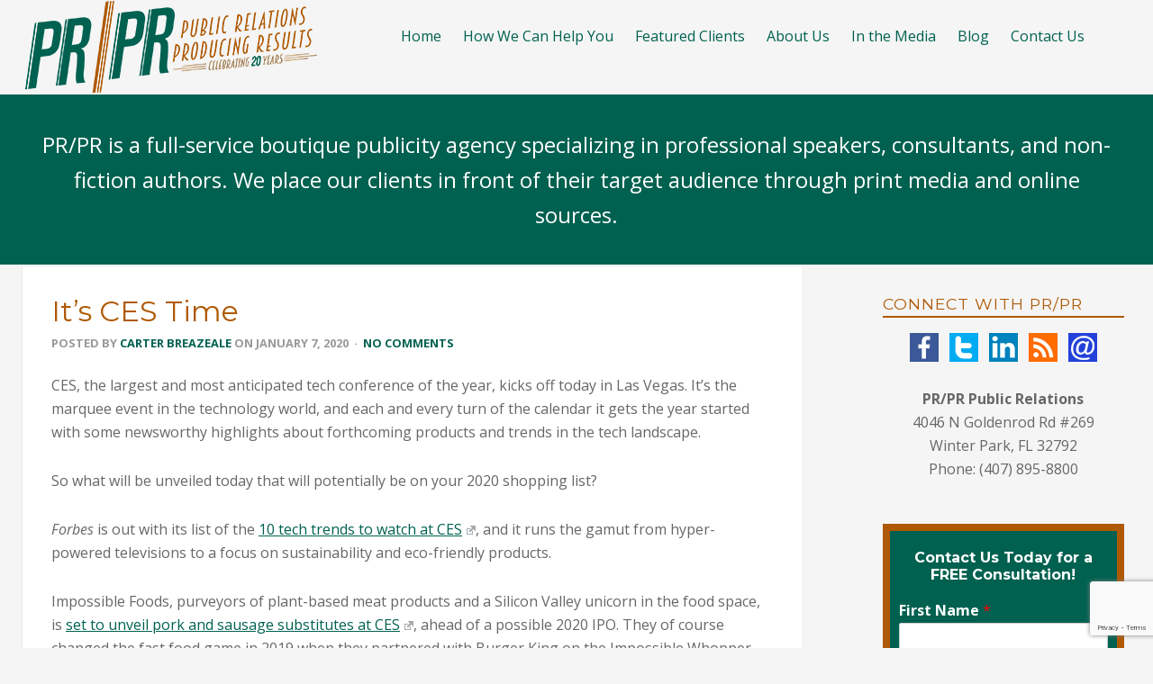

--- FILE ---
content_type: text/html; charset=UTF-8
request_url: https://prpr.net/its-ces-time/
body_size: 23662
content:
<!DOCTYPE html>

<!--[if IE 6]>
	<html id="ie6" lang="en-US">
<![endif]-->
<!--[if IE 7]>
	<html id="ie7" lang="en-US">
<![endif]-->
<!--[if IE 8]>
	<html id="ie8" lang="en-US">
<![endif]-->
<!--[if IE 9]>
	<html id="ie9" lang="en-US">
<![endif]-->
<!--[if (gt IE 9) | (!IE)  ]><!-->
	<html  lang="en-US">
<!--<![endif]-->

<head>

<meta charset="UTF-8" />

<title>It&#039;s CES Time - PR/PR Public Relations for Professional Speakers, Consultants, and Non-Fiction Authors</title>

<link rel="shortcut icon" href="https://prpr.x10inc.com/wp-content/uploads/builder-favicon/ylnuT8CesC.ico" />

<link rel="stylesheet" href="https://prpr.net/wp-content/themes/Builder-Summit/lib/builder-core/css/reset.css" type="text/css" media="screen" />
<link rel="stylesheet" href="https://prpr.net/wp-content/themes/Builder-CUSTOM-PR-PR-Public-Relations/style.css" type="text/css" media="screen" />
<link rel="stylesheet" href="https://prpr.net/wp-content/uploads/it-file-cache/builder-layouts/55aabc2d713d3.css?version=0d562d5d4e13669a36389fd20d8d3962" type="text/css" media="screen" />
<link rel="stylesheet" href="https://prpr.net/wp-content/themes/Builder-CUSTOM-PR-PR-Public-Relations/style-responsive.css" type="text/css" media="only screen and (max-width: 1300px)" />
<link rel="stylesheet" href="https://prpr.net/wp-content/themes/Builder-CUSTOM-PR-PR-Public-Relations/style-mobile.css" type="text/css" media="only screen and (max-width: 500px)" />
<link rel="stylesheet" href="https://prpr.net/wp-content/themes/Builder-Summit/lib/builder-core/css/structure.css?ver=2" type="text/css" media="screen" />

<!--[if lt IE 7]>
	<script src="https://prpr.net/wp-content/themes/Builder-Summit/lib/builder-core/js/dropdown.js" type="text/javascript"></script>
<![endif]-->
<!--[if lt IE 9]>
	<script src="https://prpr.net/wp-content/themes/Builder-Summit/lib/builder-core/js/html5.js" type="text/javascript"></script>
<![endif]-->

<link rel="profile" href="http://gmpg.org/xfn/11" />
<link rel="pingback" href="https://prpr.net/xmlrpc.php" />
<meta name="viewport" content="width=device-width, initial-scale=1">

<meta name='robots' content='index, follow, max-image-preview:large, max-snippet:-1, max-video-preview:-1' />

            <script data-no-defer="1" data-ezscrex="false" data-cfasync="false" data-pagespeed-no-defer data-cookieconsent="ignore">
                var ctPublicFunctions = {"_ajax_nonce":"5db73ab5fa","_rest_nonce":"bc61e266be","_ajax_url":"\/wp-admin\/admin-ajax.php","_rest_url":"https:\/\/prpr.net\/wp-json\/","data__cookies_type":"native","data__ajax_type":"rest","data__bot_detector_enabled":0,"data__frontend_data_log_enabled":1,"cookiePrefix":"","wprocket_detected":false,"host_url":"prpr.net","text__ee_click_to_select":"Click to select the whole data","text__ee_original_email":"The complete one is","text__ee_got_it":"Got it","text__ee_blocked":"Blocked","text__ee_cannot_connect":"Cannot connect","text__ee_cannot_decode":"Can not decode email. Unknown reason","text__ee_email_decoder":"CleanTalk email decoder","text__ee_wait_for_decoding":"The magic is on the way!","text__ee_decoding_process":"Please wait a few seconds while we decode the contact data."}
            </script>
        
            <script data-no-defer="1" data-ezscrex="false" data-cfasync="false" data-pagespeed-no-defer data-cookieconsent="ignore">
                var ctPublic = {"_ajax_nonce":"5db73ab5fa","settings__forms__check_internal":"0","settings__forms__check_external":"0","settings__forms__force_protection":0,"settings__forms__search_test":"1","settings__forms__wc_add_to_cart":0,"settings__data__bot_detector_enabled":0,"settings__sfw__anti_crawler":1,"blog_home":"https:\/\/prpr.net\/","pixel__setting":"0","pixel__enabled":false,"pixel__url":null,"data__email_check_before_post":1,"data__email_check_exist_post":0,"data__cookies_type":"native","data__key_is_ok":true,"data__visible_fields_required":true,"wl_brandname":"Anti-Spam by CleanTalk","wl_brandname_short":"CleanTalk","ct_checkjs_key":"558af8c059cc117ea280015056f56c4e4f2ec62eeee4043935018c2d33c4a331","emailEncoderPassKey":"1407d754dc13a96cc578e0b85928ad17","bot_detector_forms_excluded":"W10=","advancedCacheExists":false,"varnishCacheExists":false,"wc_ajax_add_to_cart":false,"theRealPerson":{"phrases":{"trpHeading":"The Real Person Badge!","trpContent1":"The commenter acts as a real person and verified as not a bot.","trpContent2":" Anti-Spam by CleanTalk","trpContentLearnMore":"Learn more"},"trpContentLink":"https:\/\/cleantalk.org\/help\/the-real-person?utm_id=&amp;utm_term=&amp;utm_source=admin_side&amp;utm_medium=trp_badge&amp;utm_content=trp_badge_link_click&amp;utm_campaign=apbct_links","imgPersonUrl":"https:\/\/prpr.net\/wp-content\/plugins\/cleantalk-spam-protect\/css\/images\/real_user.svg","imgShieldUrl":"https:\/\/prpr.net\/wp-content\/plugins\/cleantalk-spam-protect\/css\/images\/shield.svg"}}
            </script>
        
	<!-- This site is optimized with the Yoast SEO plugin v26.7 - https://yoast.com/wordpress/plugins/seo/ -->
	<link rel="canonical" href="https://prpr.net/its-ces-time/" />
	<meta property="og:locale" content="en_US" />
	<meta property="og:type" content="article" />
	<meta property="og:title" content="It&#039;s CES Time - PR/PR Public Relations for Professional Speakers, Consultants, and Non-Fiction Authors" />
	<meta property="og:description" content="CES, the largest and most anticipated tech conference of the year, kicks off today in Las Vegas. It’s the marquee event in the technology world, and each and every turn of the calendar it gets the year started with some newsworthy highlights about forthcoming products and trends in the tech landscape. So what will be [&hellip;]" />
	<meta property="og:url" content="https://prpr.net/its-ces-time/" />
	<meta property="og:site_name" content="PR/PR Public Relations for Professional Speakers, Consultants, and Non-Fiction Authors" />
	<meta property="article:publisher" content="https://www.facebook.com/prprpublicrelations" />
	<meta property="article:published_time" content="2020-01-07T12:45:22+00:00" />
	<meta property="og:image" content="https://prpr.net/wp-content/uploads/2015/07/PRPR-SocialMedia-Image.jpg" />
	<meta property="og:image:width" content="470" />
	<meta property="og:image:height" content="250" />
	<meta property="og:image:type" content="image/jpeg" />
	<meta name="author" content="Carter Breazeale" />
	<meta name="twitter:card" content="summary_large_image" />
	<meta name="twitter:creator" content="@prprpublicity" />
	<meta name="twitter:site" content="@prprpublicity" />
	<meta name="twitter:label1" content="Written by" />
	<meta name="twitter:data1" content="Carter Breazeale" />
	<meta name="twitter:label2" content="Est. reading time" />
	<meta name="twitter:data2" content="1 minute" />
	<script type="application/ld+json" class="yoast-schema-graph">{"@context":"https://schema.org","@graph":[{"@type":"Article","@id":"https://prpr.net/its-ces-time/#article","isPartOf":{"@id":"https://prpr.net/its-ces-time/"},"author":{"name":"Carter Breazeale","@id":"https://prpr.net/#/schema/person/38a02c05d03476ef0a530e939c688f27"},"headline":"It&#8217;s CES Time","datePublished":"2020-01-07T12:45:22+00:00","mainEntityOfPage":{"@id":"https://prpr.net/its-ces-time/"},"wordCount":243,"commentCount":0,"articleSection":["Publicity"],"inLanguage":"en-US","potentialAction":[{"@type":"CommentAction","name":"Comment","target":["https://prpr.net/its-ces-time/#respond"]}]},{"@type":"WebPage","@id":"https://prpr.net/its-ces-time/","url":"https://prpr.net/its-ces-time/","name":"It's CES Time - PR/PR Public Relations for Professional Speakers, Consultants, and Non-Fiction Authors","isPartOf":{"@id":"https://prpr.net/#website"},"datePublished":"2020-01-07T12:45:22+00:00","author":{"@id":"https://prpr.net/#/schema/person/38a02c05d03476ef0a530e939c688f27"},"breadcrumb":{"@id":"https://prpr.net/its-ces-time/#breadcrumb"},"inLanguage":"en-US","potentialAction":[{"@type":"ReadAction","target":["https://prpr.net/its-ces-time/"]}]},{"@type":"BreadcrumbList","@id":"https://prpr.net/its-ces-time/#breadcrumb","itemListElement":[{"@type":"ListItem","position":1,"name":"Home","item":"https://prpr.net/"},{"@type":"ListItem","position":2,"name":"Blog","item":"https://prpr.net/blog/"},{"@type":"ListItem","position":3,"name":"It&#8217;s CES Time"}]},{"@type":"WebSite","@id":"https://prpr.net/#website","url":"https://prpr.net/","name":"PR/PR Public Relations for Professional Speakers, Consultants, and Non-Fiction Authors","description":"","potentialAction":[{"@type":"SearchAction","target":{"@type":"EntryPoint","urlTemplate":"https://prpr.net/?s={search_term_string}"},"query-input":{"@type":"PropertyValueSpecification","valueRequired":true,"valueName":"search_term_string"}}],"inLanguage":"en-US"},{"@type":"Person","@id":"https://prpr.net/#/schema/person/38a02c05d03476ef0a530e939c688f27","name":"Carter Breazeale","image":{"@type":"ImageObject","inLanguage":"en-US","@id":"https://prpr.net/#/schema/person/image/","url":"https://secure.gravatar.com/avatar/3a01d50f27e5ba08069b997823753b627ec996802b0b928eea3c7fb42bf1380c?s=96&d=mm&r=g","contentUrl":"https://secure.gravatar.com/avatar/3a01d50f27e5ba08069b997823753b627ec996802b0b928eea3c7fb42bf1380c?s=96&d=mm&r=g","caption":"Carter Breazeale"},"url":"https://prpr.net/author/cart3rbr3az3l3/"}]}</script>
	<!-- / Yoast SEO plugin. -->


<script type='application/javascript'  id='pys-version-script'>console.log('PixelYourSite Free version 11.1.5.2');</script>
<link rel='dns-prefetch' href='//fonts.googleapis.com' />
<link rel="alternate" type="application/rss+xml" title="PR/PR Public Relations for Professional Speakers, Consultants, and Non-Fiction Authors &raquo; Feed" href="https://prpr.net/feed/" />
<link rel="alternate" type="application/rss+xml" title="PR/PR Public Relations for Professional Speakers, Consultants, and Non-Fiction Authors &raquo; Comments Feed" href="https://prpr.net/comments/feed/" />
<link rel="alternate" type="application/rss+xml" title="PR/PR Public Relations for Professional Speakers, Consultants, and Non-Fiction Authors &raquo; It&#8217;s CES Time Comments Feed" href="https://prpr.net/its-ces-time/feed/" />
<link rel="alternate" title="oEmbed (JSON)" type="application/json+oembed" href="https://prpr.net/wp-json/oembed/1.0/embed?url=https%3A%2F%2Fprpr.net%2Fits-ces-time%2F" />
<link rel="alternate" title="oEmbed (XML)" type="text/xml+oembed" href="https://prpr.net/wp-json/oembed/1.0/embed?url=https%3A%2F%2Fprpr.net%2Fits-ces-time%2F&#038;format=xml" />
<style id='wp-img-auto-sizes-contain-inline-css' type='text/css'>
img:is([sizes=auto i],[sizes^="auto," i]){contain-intrinsic-size:3000px 1500px}
/*# sourceURL=wp-img-auto-sizes-contain-inline-css */
</style>

<style id='wp-emoji-styles-inline-css' type='text/css'>

	img.wp-smiley, img.emoji {
		display: inline !important;
		border: none !important;
		box-shadow: none !important;
		height: 1em !important;
		width: 1em !important;
		margin: 0 0.07em !important;
		vertical-align: -0.1em !important;
		background: none !important;
		padding: 0 !important;
	}
/*# sourceURL=wp-emoji-styles-inline-css */
</style>
<link rel='stylesheet' id='cleantalk-public-css-css' href='https://prpr.net/wp-content/plugins/cleantalk-spam-protect/css/cleantalk-public.min.css?ver=6.70.1_1766178720' type='text/css' media='all' />
<link rel='stylesheet' id='cleantalk-email-decoder-css-css' href='https://prpr.net/wp-content/plugins/cleantalk-spam-protect/css/cleantalk-email-decoder.min.css?ver=6.70.1_1766178720' type='text/css' media='all' />
<link rel='stylesheet' id='cleantalk-trp-css-css' href='https://prpr.net/wp-content/plugins/cleantalk-spam-protect/css/cleantalk-trp.min.css?ver=6.70.1_1766178720' type='text/css' media='all' />
<link rel='stylesheet' id='rs-plugin-settings-css' href='https://prpr.net/wp-content/plugins/revslider/public/assets/css/settings.css?ver=5.4.8' type='text/css' media='all' />
<style id='rs-plugin-settings-inline-css' type='text/css'>
#rs-demo-id {}
/*# sourceURL=rs-plugin-settings-inline-css */
</style>
<link rel='stylesheet' id='dashicons-css' href='https://prpr.net/wp-includes/css/dashicons.min.css?ver=6.9' type='text/css' media='all' />
<link rel='stylesheet' id='Builder-Summit-Fonts-css' href='//fonts.googleapis.com/css?family=Montserrat%3A400%2C700%7COpen+Sans%3A400%2C300%2C700%2C300italic%2C400italic%2C700italic%3B&#038;ver=6.9' type='text/css' media='all' />
<link rel='stylesheet' id='wpel-style-css' href='https://prpr.net/wp-content/plugins/wp-external-links/public/css/wpel.css?ver=2.63' type='text/css' media='all' />
<script type="text/javascript" src="https://prpr.net/wp-includes/js/jquery/jquery.min.js?ver=3.7.1" id="jquery-core-js"></script>
<script type="text/javascript" src="https://prpr.net/wp-includes/js/jquery/jquery-migrate.min.js?ver=3.4.1" id="jquery-migrate-js"></script>
<script type="text/javascript" src="https://prpr.net/wp-content/plugins/cleantalk-spam-protect/js/apbct-public-bundle_gathering.min.js?ver=6.70.1_1766178720" id="apbct-public-bundle_gathering.min-js-js"></script>
<script type="text/javascript" src="https://prpr.net/wp-content/plugins/revslider/public/assets/js/jquery.themepunch.tools.min.js?ver=5.4.8" id="tp-tools-js"></script>
<script type="text/javascript" src="https://prpr.net/wp-content/plugins/revslider/public/assets/js/jquery.themepunch.revolution.min.js?ver=5.4.8" id="revmin-js"></script>
<script type="text/javascript" src="https://prpr.net/wp-content/plugins/pixelyoursite/dist/scripts/jquery.bind-first-0.2.3.min.js?ver=0.2.3" id="jquery-bind-first-js"></script>
<script type="text/javascript" src="https://prpr.net/wp-content/plugins/pixelyoursite/dist/scripts/js.cookie-2.1.3.min.js?ver=2.1.3" id="js-cookie-pys-js"></script>
<script type="text/javascript" src="https://prpr.net/wp-content/plugins/pixelyoursite/dist/scripts/tld.min.js?ver=2.3.1" id="js-tld-js"></script>
<script type="text/javascript" id="pys-js-extra">
/* <![CDATA[ */
var pysOptions = {"staticEvents":[],"dynamicEvents":[],"triggerEvents":[],"triggerEventTypes":[],"debug":"","siteUrl":"https://prpr.net","ajaxUrl":"https://prpr.net/wp-admin/admin-ajax.php","ajax_event":"addbe16684","enable_remove_download_url_param":"1","cookie_duration":"7","last_visit_duration":"60","enable_success_send_form":"","ajaxForServerEvent":"1","ajaxForServerStaticEvent":"1","useSendBeacon":"1","send_external_id":"1","external_id_expire":"180","track_cookie_for_subdomains":"1","google_consent_mode":"1","gdpr":{"ajax_enabled":false,"all_disabled_by_api":false,"facebook_disabled_by_api":false,"analytics_disabled_by_api":false,"google_ads_disabled_by_api":false,"pinterest_disabled_by_api":false,"bing_disabled_by_api":false,"reddit_disabled_by_api":false,"externalID_disabled_by_api":false,"facebook_prior_consent_enabled":true,"analytics_prior_consent_enabled":true,"google_ads_prior_consent_enabled":null,"pinterest_prior_consent_enabled":true,"bing_prior_consent_enabled":true,"cookiebot_integration_enabled":false,"cookiebot_facebook_consent_category":"marketing","cookiebot_analytics_consent_category":"statistics","cookiebot_tiktok_consent_category":"marketing","cookiebot_google_ads_consent_category":"marketing","cookiebot_pinterest_consent_category":"marketing","cookiebot_bing_consent_category":"marketing","consent_magic_integration_enabled":false,"real_cookie_banner_integration_enabled":false,"cookie_notice_integration_enabled":false,"cookie_law_info_integration_enabled":false,"analytics_storage":{"enabled":true,"value":"granted","filter":false},"ad_storage":{"enabled":true,"value":"granted","filter":false},"ad_user_data":{"enabled":true,"value":"granted","filter":false},"ad_personalization":{"enabled":true,"value":"granted","filter":false}},"cookie":{"disabled_all_cookie":false,"disabled_start_session_cookie":false,"disabled_advanced_form_data_cookie":false,"disabled_landing_page_cookie":false,"disabled_first_visit_cookie":false,"disabled_trafficsource_cookie":false,"disabled_utmTerms_cookie":false,"disabled_utmId_cookie":false},"tracking_analytics":{"TrafficSource":"direct","TrafficLanding":"undefined","TrafficUtms":[],"TrafficUtmsId":[]},"GATags":{"ga_datalayer_type":"default","ga_datalayer_name":"dataLayerPYS"},"woo":{"enabled":false},"edd":{"enabled":false},"cache_bypass":"1768647486"};
//# sourceURL=pys-js-extra
/* ]]> */
</script>
<script type="text/javascript" src="https://prpr.net/wp-content/plugins/pixelyoursite/dist/scripts/public.js?ver=11.1.5.2" id="pys-js"></script>
<link rel="https://api.w.org/" href="https://prpr.net/wp-json/" /><link rel="alternate" title="JSON" type="application/json" href="https://prpr.net/wp-json/wp/v2/posts/4540" /><link rel="EditURI" type="application/rsd+xml" title="RSD" href="https://prpr.net/xmlrpc.php?rsd" />
<meta name="generator" content="WordPress 6.9" />
<link rel='shortlink' href='https://prpr.net/?p=4540' />

		<!-- GA Google Analytics @ https://m0n.co/ga -->
		<script>
			(function(i,s,o,g,r,a,m){i['GoogleAnalyticsObject']=r;i[r]=i[r]||function(){
			(i[r].q=i[r].q||[]).push(arguments)},i[r].l=1*new Date();a=s.createElement(o),
			m=s.getElementsByTagName(o)[0];a.async=1;a.src=g;m.parentNode.insertBefore(a,m)
			})(window,document,'script','https://www.google-analytics.com/analytics.js','ga');
			ga('create', 'UA-164182450-1', 'auto');
			ga('send', 'pageview');
		</script>

	<script type="text/javascript">
  (function() {
    window._pa = window._pa || {};
    // _pa.orderId = "myOrderId"; // OPTIONAL: attach unique conversion identifier to conversions
    // _pa.revenue = "19.99"; // OPTIONAL: attach dynamic purchase values to conversions
    // _pa.productId = "myProductId"; // OPTIONAL: Include product ID for use with dynamic ads
        
    var pa = document.createElement('script'); pa.type = 'text/javascript'; pa.async = true;
    pa.src = ('https:' == document.location.protocol ? 'https:' : 'http:') + "//tag.perfectaudience.com/serve/5f63c8774af4acb0a7000048.js";
    var s = document.getElementsByTagName('script')[0]; s.parentNode.insertBefore(pa, s);
  })();
</script><script type="text/javascript">
  (function() {
    window._pa = window._pa || {};
    // _pa.orderId = "myOrderId"; // OPTIONAL: attach unique conversion identifier to conversions
    // _pa.revenue = "19.99"; // OPTIONAL: attach dynamic purchase values to conversions
    // _pa.productId = "myProductId"; // OPTIONAL: Include product ID for use with dynamic ads
        
    var pa = document.createElement('script'); pa.type = 'text/javascript'; pa.async = true;
    pa.src = ('https:' == document.location.protocol ? 'https:' : 'http:') + "//tag.perfectaudience.com/serve/5f63c8774af4acb0a7000048.js";
    var s = document.getElementsByTagName('script')[0]; s.parentNode.insertBefore(pa, s);
  })();
</script>
<script src='https://www.google.com/recaptcha/api.js'></script>
<!-- Global site tag (gtag.js) - Google Analytics -->
<script async src="https://www.googletagmanager.com/gtag/js?id=UA-164182450-1"></script>
<script>
  window.dataLayer = window.dataLayer || [];
  function gtag(){dataLayer.push(arguments);}
  gtag('js', new Date());

  gtag('config', 'UA-164182450-1');
</script>
<script type="text/javascript"> 
var dpwdrsid = 'cU5EzYAxGi'; 
var dpwdrsextid = '5e99a251'; 
var __ibaseUrl = (("https:" == document.location.protocol) ? "https://data.processwebsitedata.com" : "http://data.processwebsitedata.com");
(function () { 
var va = document.createElement('script'); va.type = 'text/javascript'; va.async = true; 
va.src = __ibaseUrl + '/cscripts/' + dpwdrsid + '-' + dpwdrsextid + '.js'; 
var sv = document.getElementsByTagName('script')[0]; sv.parentNode.insertBefore(va, sv); 
})(); 
</script>
<style type="text/css">.recentcomments a{display:inline !important;padding:0 !important;margin:0 !important;}</style>
<!-- BEGIN recaptcha, injected by plugin wp-recaptcha-integration  -->

<!-- END recaptcha -->
<script type='application/javascript' id='pys-config-warning-script'>console.warn('PixelYourSite: no pixel configured.');</script>
<style type="text/css">.blue-message {
background: none repeat scroll 0 0 #3399ff;
    color: #ffffff;
    text-shadow: none;
    font-size: 14px;
    line-height: 24px;
    padding: 10px;
}.green-message {
background: none repeat scroll 0 0 #8cc14c;
    color: #ffffff;
    text-shadow: none;
    font-size: 14px;
    line-height: 24px;
    padding: 10px;
}.orange-message {
background: none repeat scroll 0 0 #faa732;
    color: #ffffff;
    text-shadow: none;
    font-size: 14px;
    line-height: 24px;
    padding: 10px;
}.red-message {
background: none repeat scroll 0 0 #da4d31;
    color: #ffffff;
    text-shadow: none;
    font-size: 14px;
    line-height: 24px;
    padding: 10px;
}.grey-message {
background: none repeat scroll 0 0 #53555c;
    color: #ffffff;
    text-shadow: none;
    font-size: 14px;
    line-height: 24px;
    padding: 10px;
}.left-block {
background: none repeat scroll 0 0px, radial-gradient(ellipse at center center, #ffffff 0%, #f2f2f2 100%) repeat scroll 0 0 rgba(0, 0, 0, 0);
    color: #8b8e97;
    padding: 10px;
    margin: 10px;
    float: left;
}.right-block {
background: none repeat scroll 0 0px, radial-gradient(ellipse at center center, #ffffff 0%, #f2f2f2 100%) repeat scroll 0 0 rgba(0, 0, 0, 0);
    color: #8b8e97;
    padding: 10px;
    margin: 10px;
    float: right;
}.blockquotes {
background: none;
    border-left: 5px solid #f1f1f1;
    color: #8B8E97;
    font-size: 14px;
    font-style: italic;
    line-height: 22px;
    padding-left: 15px;
    padding: 10px;
    width: 60%;
    float: left;
}</style><meta name="generator" content="Powered by Slider Revolution 5.4.8 - responsive, Mobile-Friendly Slider Plugin for WordPress with comfortable drag and drop interface." />
<script type="text/javascript">function setREVStartSize(e){									
						try{ e.c=jQuery(e.c);var i=jQuery(window).width(),t=9999,r=0,n=0,l=0,f=0,s=0,h=0;
							if(e.responsiveLevels&&(jQuery.each(e.responsiveLevels,function(e,f){f>i&&(t=r=f,l=e),i>f&&f>r&&(r=f,n=e)}),t>r&&(l=n)),f=e.gridheight[l]||e.gridheight[0]||e.gridheight,s=e.gridwidth[l]||e.gridwidth[0]||e.gridwidth,h=i/s,h=h>1?1:h,f=Math.round(h*f),"fullscreen"==e.sliderLayout){var u=(e.c.width(),jQuery(window).height());if(void 0!=e.fullScreenOffsetContainer){var c=e.fullScreenOffsetContainer.split(",");if (c) jQuery.each(c,function(e,i){u=jQuery(i).length>0?u-jQuery(i).outerHeight(!0):u}),e.fullScreenOffset.split("%").length>1&&void 0!=e.fullScreenOffset&&e.fullScreenOffset.length>0?u-=jQuery(window).height()*parseInt(e.fullScreenOffset,0)/100:void 0!=e.fullScreenOffset&&e.fullScreenOffset.length>0&&(u-=parseInt(e.fullScreenOffset,0))}f=u}else void 0!=e.minHeight&&f<e.minHeight&&(f=e.minHeight);e.c.closest(".rev_slider_wrapper").css({height:f})					
						}catch(d){console.log("Failure at Presize of Slider:"+d)}						
					};</script>
		<style type="text/css" id="wp-custom-css">
			/*
You can add your own CSS here.

Click the help icon above to learn more.
*/
.builder-module-background-wrapper .builder-module-outer-wrapper {
padding: 0;
}
.large-text-blue-background-html-background-wrapper {
border-top: 0;
}
/* Display Off Title on Get the Book Page */
.post-3831 .entry-header {
display: none;
}
/* Testimonials */
.page-id-9 td a {
	display:inline-block;
}
/* NEW TESTIMONIAL PAGE */
.newh2 {
	margin-bottom: 7px !important;
}
}
		</style>
		
<link rel='stylesheet' id='wpforms-classic-full-css' href='https://prpr.net/wp-content/plugins/wpforms/assets/css/frontend/classic/wpforms-full.min.css?ver=1.9.8.7' type='text/css' media='all' />
</head>
<body id="builder-layout-55aabc2d713d3" class="wp-singular post-template-default single single-post postid-4540 single-format-standard wp-theme-Builder-Summit wp-child-theme-Builder-CUSTOM-PR-PR-Public-Relations builder-responsive builder-template-single builder-view-singular builder-view-post builder-view-post-4540">
<div class="builder-container-background-wrapper">
<div class="builder-container-outer-wrapper">
<div class="builder-container" id="builder-container-55aabc2d713d3">
<div class="builder-module-background-wrapper builder-module-navigation-background-wrapper builder-module-1-background-wrapper builder-module-navigation-1-background-wrapper builder-module-top-background-wrapper builder-module-navigation-last-background-wrapper builder-module-before-html-background-wrapper nav-with-logo-background-wrapper" id="builder-module-55aabc2d7141f-background-wrapper">
<div class="builder-module-outer-wrapper builder-module-navigation-outer-wrapper builder-module-1-outer-wrapper builder-module-navigation-1-outer-wrapper builder-module-top-outer-wrapper builder-module-navigation-last-outer-wrapper builder-module-before-html-outer-wrapper nav-with-logo-outer-wrapper" id="builder-module-55aabc2d7141f-outer-wrapper">
<div class="builder-module builder-module-navigation builder-module-1 builder-module-navigation-1 builder-module-top builder-module-navigation-last builder-module-before-html nav-with-logo clearfix builder-module-navigation-custom-menu builder-module-navigation-custom-menu-id-113" id="builder-module-55aabc2d7141f">
<div class="builder-module-block-outer-wrapper builder-module-element-outer-wrapper builder-module-column-1-outer-wrapper single clearfix">
<div class="builder-module-block builder-module-element builder-module-column-1">
	    <div class='site-logo'>
	        <a href="https://prpr.net/" title="PR/PR Public Relations for Professional Speakers, Consultants, and Non-Fiction Authors" rel="home" data-wpel-link="internal"><img src='http://prpr.net/wp-content/uploads/2018/08/Public-Relations-Company-Speakers-1.png' alt='PR/PR Public Relations for Professional Speakers, Consultants, and Non-Fiction Authors'></a>
	    </div>
	<div class="menu-topnav-container builder-module-navigation-menu-wrapper"><ul id="menu-topnav" class="menu"><li id="menu-item-2931" class="menu-item menu-item-type-custom menu-item-object-custom menu-item-home menu-item-2931"><a href="http://prpr.net/" data-wpel-link="internal">Home</a></li>
<li id="menu-item-2940" class="menu-item menu-item-type-post_type menu-item-object-page menu-item-has-children menu-item-2940"><a href="https://prpr.net/how-we-can-help-you/" data-wpel-link="internal">How We Can Help You</a>
<ul class="sub-menu">
	<li id="menu-item-4140" class="menu-item menu-item-type-post_type menu-item-object-page menu-item-4140"><a href="https://prpr.net/how-we-can-help-you/publicity-coaching/" data-wpel-link="internal">Publicity Coaching</a></li>
	<li id="menu-item-2936" class="menu-item menu-item-type-post_type menu-item-object-page menu-item-2936"><a href="https://prpr.net/how-we-can-help-you/trade-industry/" data-wpel-link="internal">Article Placements</a></li>
	<li id="menu-item-4476" class="menu-item menu-item-type-post_type menu-item-object-page menu-item-4476"><a href="https://prpr.net/podcast-interviews/" data-wpel-link="internal">Podcast Interviews</a></li>
	<li id="menu-item-2934" class="menu-item menu-item-type-post_type menu-item-object-page menu-item-2934"><a href="https://prpr.net/how-we-can-help-you/print-media/" data-wpel-link="internal">Print Media Interviews</a></li>
	<li id="menu-item-2935" class="menu-item menu-item-type-post_type menu-item-object-page menu-item-2935"><a href="https://prpr.net/how-we-can-help-you/social-media-marketing/" data-wpel-link="internal">Social Media Messaging</a></li>
</ul>
</li>
<li id="menu-item-4305" class="menu-item menu-item-type-post_type menu-item-object-page menu-item-has-children menu-item-4305"><a href="https://prpr.net/featured-clients-2/" data-wpel-link="internal">Featured Clients</a>
<ul class="sub-menu">
	<li id="menu-item-4297" class="menu-item menu-item-type-post_type menu-item-object-page menu-item-4297"><a href="https://prpr.net/featured-clients-2/testimonials/" data-wpel-link="internal">Testimonials</a></li>
</ul>
</li>
<li id="menu-item-2942" class="menu-item menu-item-type-post_type menu-item-object-page menu-item-has-children menu-item-2942"><a href="https://prpr.net/about-us/" data-wpel-link="internal">About Us</a>
<ul class="sub-menu">
	<li id="menu-item-3874" class="menu-item menu-item-type-post_type menu-item-object-page menu-item-3874"><a href="https://prpr.net/get-the-book/" data-wpel-link="internal">Sell Yourself Without Saying a Word</a></li>
</ul>
</li>
<li id="menu-item-2943" class="menu-item menu-item-type-post_type menu-item-object-page menu-item-2943"><a href="https://prpr.net/in-the-media/" data-wpel-link="internal">In the Media</a></li>
<li id="menu-item-2944" class="menu-item menu-item-type-post_type menu-item-object-page current_page_parent menu-item-2944"><a href="https://prpr.net/blog/" data-wpel-link="internal">Blog</a></li>
<li id="menu-item-2932" class="menu-item menu-item-type-post_type menu-item-object-page menu-item-2932"><a href="https://prpr.net/contact-us/" data-wpel-link="internal">Contact Us</a></li>
</ul></div>
</div>
</div>

</div>
</div>
</div>

<div class="builder-module-background-wrapper builder-module-html-background-wrapper builder-module-2-background-wrapper builder-module-html-1-background-wrapper builder-module-middle-background-wrapper builder-module-html-last-background-wrapper builder-module-before-content-background-wrapper builder-module-after-navigation-background-wrapper large-text-blue-background-html-background-wrapper" id="builder-module-55aabcf6d05b7-background-wrapper">
<div class="builder-module-outer-wrapper builder-module-html-outer-wrapper builder-module-2-outer-wrapper builder-module-html-1-outer-wrapper builder-module-middle-outer-wrapper builder-module-html-last-outer-wrapper builder-module-before-content-outer-wrapper builder-module-after-navigation-outer-wrapper large-text-blue-background-html-outer-wrapper" id="builder-module-55aabcf6d05b7-outer-wrapper">
<div class="builder-module builder-module-html builder-module-2 builder-module-html-1 builder-module-middle builder-module-html-last builder-module-before-content builder-module-after-navigation large-text-blue-background-html clearfix" id="builder-module-55aabcf6d05b7">
<div class="builder-module-block-outer-wrapper builder-module-element-outer-wrapper builder-module-column-1-outer-wrapper single clearfix">
<div class="builder-module-block builder-module-element builder-module-column-1 clearfix">
<center>PR/PR is a full-service boutique publicity agency specializing in professional speakers, consultants, and non-fiction authors. We place our clients in front of their target audience through print media and online sources.</center>
</div>
</div>

</div>
</div>
</div>

<div class="builder-module-background-wrapper builder-module-content-background-wrapper builder-module-3-background-wrapper builder-module-content-1-background-wrapper builder-module-middle-background-wrapper builder-module-content-last-background-wrapper builder-module-before-widget-bar-background-wrapper builder-module-after-html-background-wrapper default-module-style-background-wrapper" id="builder-module-55aabc2d71495-background-wrapper">
<div class="builder-module-outer-wrapper builder-module-content-outer-wrapper builder-module-3-outer-wrapper builder-module-content-1-outer-wrapper builder-module-middle-outer-wrapper builder-module-content-last-outer-wrapper builder-module-before-widget-bar-outer-wrapper builder-module-after-html-outer-wrapper default-module-style-outer-wrapper" id="builder-module-55aabc2d71495-outer-wrapper">
<div class="builder-module builder-module-content builder-module-3 builder-module-content-1 builder-module-middle builder-module-content-last builder-module-before-widget-bar builder-module-after-html default-module-style clearfix" id="builder-module-55aabc2d71495">
<div class="builder-module-block-outer-wrapper builder-module-element-outer-wrapper builder-module-column-1-outer-wrapper left clearfix">
<div class="builder-module-block builder-module-element builder-module-column-1 clearfix">
			<div class="loop">
			<div class="loop-content">
															
<div id="post-4540" class="post-4540 post type-post status-publish format-standard hentry category-publicity no-post-thumbnail">
		
	<div class="entry-header clearfix">
		
		<h1 class="entry-title clearfix">
			It&#8217;s CES Time		</h1>

		<div class="entry-meta-wrapper clearfix">
			<!-- meta, and date info -->
			<div class="entry-meta">
				Posted by <span class="author"><a href="https://prpr.net/author/cart3rbr3az3l3/" title="Carter Breazeale" data-wpel-link="internal">Carter Breazeale</a></span> on			</div>

			<div class="entry-meta date">
				<span>&nbsp;January 7, 2020</span>
			</div>

			<div class="entry-meta">
				<span class="comments">&nbsp; &middot; &nbsp;<a href="https://prpr.net/its-ces-time/#respond" data-wpel-link="internal">No Comments</a></span>			</div>
		</div>

	</div>

	<div class="entry-content clearfix">
		
<p>CES, the largest and most anticipated tech conference of the year, kicks off today in Las Vegas. It’s the marquee event in the technology world, and each and every turn of the calendar it gets the year started with some newsworthy highlights about forthcoming products and trends in the tech landscape.</p>
<p>So what will be unveiled today that will potentially be on your 2020 shopping list?</p>
<p><em>Forbes</em> is out with its list of the <a href="https://www.forbes.com/sites/petepachal/2020/01/05/10-tech-trends-to-watch-at-ces-2020/#32603a15a206" data-wpel-link="external" target="_blank" rel="external noopener noreferrer" class="ext-link wpel-icon-right">10 tech trends to watch at CES<span class="wpel-icon wpel-image wpel-icon-19"></span></a>, and it runs the gamut from hyper-powered televisions to a focus on sustainability and eco-friendly products.</p>
<p>Impossible Foods, purveyors of plant-based meat products and a Silicon Valley unicorn in the food space, is <a href="https://www.marketwatch.com/story/ces-2020-impossible-foods-to-add-pork-and-sausage-to-menu-ahead-of-possible-ipo-2020-01-06?mod=newsviewer_click" data-wpel-link="external" target="_blank" rel="external noopener noreferrer" class="ext-link wpel-icon-right">set to unveil pork and sausage substitutes at CES<span class="wpel-icon wpel-image wpel-icon-19"></span></a>, ahead of a possible 2020 IPO. They of course changed the fast food game in 2019 when they partnered with Burger King on the Impossible Whopper.</p>
<p>Tech privacy will also take center stage at this year’s CES. A rightfully hot button issue, many news stories from 2019 zeroed in on privacy lapses from social media outlets and online companies. CES will be livestreaming a panel discussion with some of the top tech execs on the importance of privacy and the changes in the pipeline for your apps and devices.</p>
<p>CES sets the tone for the year ahead in the technology space, so PR/PR will certainly be tuning in. What are you looking forward to most as CES gets rolling?</p>
	</div>

	<div class="entry-footer clearfix">
		<div class="entry-meta alignleft">
						<div class="categories"><a href="https://prpr.net/category/publicity/" rel="category tag" data-wpel-link="internal">Publicity</a></div>
					</div>
			</div>
</div>
						<div class="loop-footer">
							<!-- Previous/Next page navigation -->
							<div class="loop-utility clearfix">
								<div class="alignleft"><a href="https://prpr.net/just-to-be-clear/" rel="next" data-wpel-link="internal">&larr; Next Post</a></div>
								<div class="alignright"><a href="https://prpr.net/wishing-you-and-yours-a-happy-new-year/" rel="prev" data-wpel-link="internal">Previous Post &rarr;</a></div>
							</div>
						</div>

					



		<div id="respond" class="comment-respond">
		<h3 id="reply-title" class="comment-reply-title">Leave a Reply <small><a rel="nofollow" id="cancel-comment-reply-link" href="/its-ces-time/#respond" style="display:none;" data-wpel-link="internal">Cancel reply</a></small></h3><form action="https://prpr.net/wp-comments-post.php" method="post" id="commentform" class="comment-form"><p class="comment-notes"><span id="email-notes">Your email address will not be published.</span> <span class="required-field-message">Required fields are marked <span class="required">*</span></span></p><p class="comment-form-comment"><label for="comment">Comment <span class="required">*</span></label> <textarea id="comment" name="comment" cols="45" rows="8" maxlength="65525" required></textarea></p><p><div  id="g-recaptcha-0" class="g-recaptcha" data-sitekey="6LcZCuwUAAAAAIE2jrPbRay-nQMBUIMnvaeSsyP3" data-theme="light"></div><noscript>Please enable JavaScript to submit this form.<br></noscript></p><p class="comment-form-author"><label for="author">Name <span class="required">*</span></label> <input id="author" name="author" type="text" value="" size="30" maxlength="245" autocomplete="name" required /></p>
<p class="comment-form-email"><label for="email">Email <span class="required">*</span></label> <input id="email" name="email" type="email" value="" size="30" maxlength="100" aria-describedby="email-notes" autocomplete="email" required /></p>
<p class="comment-form-url"><label for="url">Website</label> <input id="url" name="url" type="url" value="" size="30" maxlength="200" autocomplete="url" /></p>
<p class="form-submit"><input name="submit" type="submit" id="submit" class="submit" value="Post Comment" /> <input type='hidden' name='comment_post_ID' value='4540' id='comment_post_ID' />
<input type='hidden' name='comment_parent' id='comment_parent' value='0' />
</p><p style="display: none;"><input type="hidden" id="akismet_comment_nonce" name="akismet_comment_nonce" value="07bf5210a5" /></p><p style="display: none !important;" class="akismet-fields-container" data-prefix="ak_"><label>&#916;<textarea name="ak_hp_textarea" cols="45" rows="8" maxlength="100"></textarea></label><input type="hidden" id="ak_js_1" name="ak_js" value="62"/><script>document.getElementById( "ak_js_1" ).setAttribute( "value", ( new Date() ).getTime() );</script></p></form>	</div><!-- #respond -->
	
	<!--end #respond-->
							</div>
		</div>
	
</div>
</div>
<div class="builder-module-block-outer-wrapper builder-module-sidebar-outer-wrapper builder-module-column-2-outer-wrapper right clearfix">
<div class="builder-module-block builder-module-sidebar builder-module-column-2 builder-module-sidebar-1-right builder-module-sidebar-with-element sidebar right clearfix">
<div class="widget-wrapper widget-wrapper-single single widget-wrapper-1 clearfix">
<div class="widget-background-wrapper" id="it_widget_content-10-background-wrapper"><div class="widget widget-1 widget-top clearfix widget-it-content" id="it_widget_content-10"><h4 class="widget-title">CONNECT with PR/PR</h4>	<div class="widget-content clearfix">
		<p style="text-align: center;"><a href="https://www.facebook.com/prprpublicrelations" target="_blank" rel="noopener noreferrer external" data-wpel-link="external" class="ext-link"><img class="alignnone size-full wp-image-3096" src="http://prpr.net/wp-content/uploads/2015/07/PRPR-on-Facebook.png" alt="Visit Our FB Fan Page!" width="32" height="32" /></a>   <a href="https://twitter.com/prprpublicity" target="_blank" rel="noopener noreferrer external" data-wpel-link="external" class="ext-link"><img class="alignnone size-full wp-image-3097" src="http://prpr.net/wp-content/uploads/2015/07/PRPR-on-Twitter.png" alt="Visit PR/PR on Twitter!" width="32" height="32" /></a>   <a href="https://www.linkedin.com/in/prprpres" target="_blank" rel="noopener noreferrer external" data-wpel-link="external" class="ext-link"><img class="alignnone size-full wp-image-3110" src="http://prpr.net/wp-content/uploads/2015/07/PRPR-on-LinkedIn.png" alt="Visit PR/PR on LinkedIn!" width="32" height="32" /></a>   <a href="http://prpr.net/feed/" target="_blank" rel="noopener noreferrer" data-wpel-link="internal"><img class="alignnone size-full wp-image-3101" src="http://prpr.net/wp-content/uploads/2015/07/PRPR-Blog-RSS-.png" alt="Subscribe to Blog Posts" width="32" height="32" /></a>   <a href="http://prpr.net/contact-us/" target="_blank" rel="noopener noreferrer" data-wpel-link="internal"><img class="alignnone size-full wp-image-3094" src="http://prpr.net/wp-content/uploads/2015/07/Contact-PRPR.png" alt="Send Us an Email or Give Us a Call!" width="32" height="32" /></a></p>
<p style="text-align: center;"><strong>PR/PR Public Relations</strong><br />
4046 N Goldenrod Rd #269<br />
Winter Park, FL 32792<br />
Phone: (407) 895-8800</p>
		
			</div>
</div></div><div class="widget-background-wrapper" id="it_widget_content-51-background-wrapper"><div class="widget widget-2 widget-middle clearfix widget-it-content" id="it_widget_content-51">	<div class="widget-content clearfix">
		
<style type="text/css">



body #wpforms-4620 {
		background-color:#006150 ;padding-left:10px;padding-right:10px;padding-top:10px;padding-bottom:10px;border-width:8px ;border-color:#af5904 ;border-style:solid ;
			}

	

	body #wpforms-4620 .wpforms-head-container .wpforms-title {
	font-weight: bold;color:#ffffff ;	}



	body #wpforms-4620 .wpforms-submit-container .wpforms-submit, body #wpforms-4620 .wpforms-field-pagebreak button.wpforms-page-button {
		font-weight: bold;color:#ffffff ;background-color:#af5904 ;		border-width: 0px;	}

	body #wpforms-4620 .wpforms-submit-container .wpforms-submit:hover, body #wpforms-4620 .wpforms-field-pagebreak button.wpforms-page-button:hover {
	background-color:#ffffff;	color:#af5904;	}

	body #wpforms-4620 .wpforms-submit-container,
	body #wpforms-4620 .wpforms-field-pagebreak .wpforms-pagebreak-left{
		}


	body #wpforms-4620 .wpforms-form .wpforms-field input[type=text],
	body #wpforms-4620 .wpforms-form .wpforms-field input[type=email],
	body #wpforms-4620 .wpforms-form .wpforms-field input[type=tel],
	body #wpforms-4620 .wpforms-form .wpforms-field input[type=url],
	body #wpforms-4620 .wpforms-form .wpforms-field input[type=password],
	body #wpforms-4620 .wpforms-form .wpforms-field input[type=number]
	{
		color:#000000 ;		border-width: 1px;	}

	body #wpforms-4620 .wpforms-form .wpforms-field .wpforms-field-row
	{
			}

	body #wpforms-4620 .wpforms-form .wpforms-field-layout.wpforms-field input[type=text],
	body #wpforms-4620 .wpforms-form .wpforms-field-layout.wpforms-field input[type=email],
	body #wpforms-4620 .wpforms-form .wpforms-field-layout.wpforms-field input[type=tel],
	body #wpforms-4620 .wpforms-form .wpforms-field-layout.wpforms-field input[type=url],
	body #wpforms-4620 .wpforms-form .wpforms-field-layout.wpforms-field input[type=password],
	body #wpforms-4620 .wpforms-form .wpforms-field-layout.wpforms-field input[type=number]{
		width: 100%;
	}

	body #wpforms-4620 .wpforms-form .wpforms-field .wpforms-field-row input[type=text]{
		width: 100%;
	}





	body #wpforms-4620 .wpforms-form .wpforms-field textarea {
		color:#000000 ;			border-width: 1px;	}



 
	body #wpforms-4620 .wpforms-form .wpforms-field label.wpforms-field-label,
	body #wpforms-4620 .wpforms-form .wpforms-field .wpforms-field-label {
		font-weight: bold;color:#ffffff ;	}


/* Styling for Tablets */
@media only screen and (max-width: 800px) and (min-width:481px) {
	



}

@media only screen and (max-width: 480px){
	



}
/*Option to add custom CSS */



		</style>
		<div class="wpforms-container wpforms-container-full" id="wpforms-4620"><form id="wpforms-form-4620" class="wpforms-validate wpforms-form" data-formid="4620" method="post" enctype="multipart/form-data" action="/its-ces-time/" data-token="199c33aa4e234fdd2c5ac042807e80d7" data-token-time="1768647486"><input type="hidden" autocomplete="off" autocorrect="off" name="zE-xkHP-WViIPke-AQR" value="" /><noscript class="wpforms-error-noscript">Please enable JavaScript in your browser to complete this form.</noscript><div class="wpforms-field-container"><div id="wpforms-4620-field_8-container" class="wpforms-field wpforms-field-html" data-field-id="8"><div id="wpforms-4620-field_8"><center><h1 style="color:white;">Contact Us Today for a FREE Consultation!</h1></center>

</div></div><div id="wpforms-4620-field_5-container" class="wpforms-field wpforms-field-text" data-field-id="5"><label class="wpforms-field-label" for="wpforms-4620-field_5">First Name <span class="wpforms-required-label">*</span></label><input type="text" id="wpforms-4620-field_5" class="wpforms-field-large wpforms-field-required" name="wpforms[fields][5]" required></div><div id="wpforms-4620-field_6-container" class="wpforms-field wpforms-field-text" data-field-id="6"><label class="wpforms-field-label" for="wpforms-4620-field_6">Last Name <span class="wpforms-required-label">*</span></label><input type="text" id="wpforms-4620-field_6" class="wpforms-field-large wpforms-field-required" name="wpforms[fields][6]" required></div><div id="wpforms-4620-field_1-container" class="wpforms-field wpforms-field-email" data-field-id="1"><label class="wpforms-field-label" for="wpforms-4620-field_1">Email <span class="wpforms-required-label">*</span></label><input type="email" id="wpforms-4620-field_1" class="wpforms-field-large wpforms-field-required" name="wpforms[fields][1]" spellcheck="false" required></div><div id="wpforms-4620-field_3-container" class="wpforms-field wpforms-field-text" data-field-id="3"><label class="wpforms-field-label" for="wpforms-4620-field_3">Phone Number</label><input type="text" id="wpforms-4620-field_3" class="wpforms-field-large" name="wpforms[fields][3]" ></div><div id="wpforms-4620-field_4-container" class="wpforms-field wpforms-field-select wpforms-field-select-style-classic" data-field-id="4"><label class="wpforms-field-label" for="wpforms-4620-field_4">Interested In <span class="wpforms-required-label">*</span></label><select id="wpforms-4620-field_4" class="wpforms-field-medium wpforms-field-required" name="wpforms[fields][4]" required="required"><option value="Boost My Book Sales"  class="choice-1 depth-1"  >Boost My Book Sales</option><option value="Raise my Speaking Fees"  class="choice-2 depth-1"  >Raise my Speaking Fees</option><option value="Publicity Consultation"  class="choice-3 depth-1"  >Publicity Consultation</option><option value="Take my Expertise National"  class="choice-4 depth-1"  >Take my Expertise National</option><option value="Handouts, Please"  class="choice-5 depth-1"  >Handouts, Please</option></select></div><div id="wpforms-4620-field_2-container" class="wpforms-field wpforms-field-textarea" data-field-id="2"><label class="wpforms-field-label" for="wpforms-4620-field_2">Comment or Message <span class="wpforms-required-label">*</span></label><textarea id="wpforms-4620-field_2" class="wpforms-field-large wpforms-field-required" name="wpforms[fields][2]" required></textarea></div></div><!-- .wpforms-field-container --><div class="wpforms-recaptcha-container wpforms-is-recaptcha wpforms-is-recaptcha-type-v3" ><input type="hidden" name="wpforms[recaptcha]" value=""></div><div class="wpforms-submit-container" ><input type="hidden" name="wpforms[id]" value="4620"><input type="hidden" name="page_title" value="It&#8217;s CES Time"><input type="hidden" name="page_url" value="https://prpr.net/its-ces-time/"><input type="hidden" name="url_referer" value=""><input type="hidden" name="page_id" value="4590"><input type="hidden" name="wpforms[post_id]" value="4590"><button type="submit" name="wpforms[submit]" id="wpforms-submit-4620" class="wpforms-submit" data-alt-text="Sending..." data-submit-text="Submit" aria-live="assertive" value="wpforms-submit">Submit</button></div><input
                    class="apbct_special_field apbct_email_id__wp_wpforms"
                    name="apbct__email_id__wp_wpforms"
                    aria-label="apbct__label_id__wp_wpforms"
                    type="text" size="30" maxlength="200" autocomplete="off"
                    value=""
                /></form></div>  <!-- .wpforms-container -->
		
			</div>
</div></div>
		<div class="widget-background-wrapper" id="recent-posts-4-background-wrapper"><div class="widget widget-3 widget-middle clearfix widget_recent_entries" id="recent-posts-4">
		<h4 class="widget-title">FROM the BLOG&#8230;</h4>
		<ul>
											<li>
					<a href="https://prpr.net/it-can-drive-you-batty/" data-wpel-link="internal">It Can Drive You Batty!</a>
									</li>
											<li>
					<a href="https://prpr.net/rest-in-peace-betty/" data-wpel-link="internal">Rest In Peace, Betty</a>
									</li>
											<li>
					<a href="https://prpr.net/resolve-to-give-for-others/" data-wpel-link="internal">Resolve To Give For Others</a>
									</li>
											<li>
					<a href="https://prpr.net/give-willingly-but-wisely/" data-wpel-link="internal">Give Willingly But Wisely</a>
									</li>
											<li>
					<a href="https://prpr.net/gratefulgiving/" data-wpel-link="internal">Gratefulgiving</a>
									</li>
					</ul>

		</div></div><div class="widget-background-wrapper" id="categories-4-background-wrapper"><div class="widget widget-4 widget-bottom clearfix widget_categories" id="categories-4"><h4 class="widget-title">HOT TOPICS&#8230;</h4>
			<ul>
					<li class="cat-item cat-item-5"><a href="https://prpr.net/category/branding/" data-wpel-link="internal">Branding</a>
</li>
	<li class="cat-item cat-item-6"><a href="https://prpr.net/category/business/" data-wpel-link="internal">Business</a>
</li>
	<li class="cat-item cat-item-9"><a href="https://prpr.net/category/current-events/" data-wpel-link="internal">Current Events</a>
</li>
	<li class="cat-item cat-item-17"><a href="https://prpr.net/category/public-speakers/" data-wpel-link="internal">Public Speakers</a>
</li>
	<li class="cat-item cat-item-18"><a href="https://prpr.net/category/publicity/" data-wpel-link="internal">Publicity</a>
</li>
	<li class="cat-item cat-item-20"><a href="https://prpr.net/category/social-media-marketing/" data-wpel-link="internal">Social Media Messaging</a>
</li>
	<li class="cat-item cat-item-1"><a href="https://prpr.net/category/uncategorized/" data-wpel-link="internal">Uncategorized</a>
</li>
			</ul>

			</div></div></div>

</div>
</div>

</div>
</div>
</div>

<div class="builder-module-background-wrapper builder-module-widget-bar-background-wrapper builder-module-4-background-wrapper builder-module-widget-bar-1-background-wrapper builder-module-middle-background-wrapper builder-module-before-widget-bar-background-wrapper builder-module-after-content-background-wrapper remove-titles-background-wrapper" id="builder-module-55aabc2d714cf-background-wrapper">
<div class="builder-module-outer-wrapper builder-module-widget-bar-outer-wrapper builder-module-4-outer-wrapper builder-module-widget-bar-1-outer-wrapper builder-module-middle-outer-wrapper builder-module-before-widget-bar-outer-wrapper builder-module-after-content-outer-wrapper remove-titles-outer-wrapper" id="builder-module-55aabc2d714cf-outer-wrapper">
<div class="builder-module builder-module-widget-bar builder-module-4 builder-module-widget-bar-1 builder-module-middle builder-module-before-widget-bar builder-module-after-content remove-titles clearfix" id="builder-module-55aabc2d714cf">
<div class="builder-module-block-outer-wrapper builder-module-sidebar-outer-wrapper builder-module-column-1-outer-wrapper left clearfix">
<div class="builder-module-block builder-module-sidebar builder-module-column-1   sidebar left clearfix">
<div class="widget-wrapper left widget-wrapper-left widget-wrapper-1 clearfix">
<div class="widget-background-wrapper" id="it_widget_content-21-background-wrapper"><div class="widget widget-1 widget-single clearfix widget-it-content" id="it_widget_content-21">	<div class="widget-content clearfix">
		<h2 style="text-align: center;"><a href="http://prpr.net/pr-services/trade-industry/" data-wpel-link="internal"><img class="size-full wp-image-2950 aligncenter" src="http://prpr.net/wp-content/uploads/2015/07/Trade-Industry-Publications.png" alt="Trade, Industry, and Association Publications" width="72" height="72" /></a><br />
<a href="http://prpr.net/pr-services/trade-industry/" data-wpel-link="internal">TRADE, INDUSTRY, AND ASSOCIATION PUBLICATIONS</a></h2>
<p style="text-align: center;"> With PR/PR, your <strong>articles</strong> will be seen by <strong>top business people</strong>, which will help you <strong>gain name recognition</strong> on a national level&#8230;</p>
<h4 style="text-align: center;"><strong><a href="http://prpr.net/pr-services/trade-industry/" data-wpel-link="internal">[ read more ]</a></strong></h4>
		
			</div>
</div></div></div>

</div>
</div>
<div class="builder-module-block-outer-wrapper builder-module-sidebar-outer-wrapper builder-module-column-2-outer-wrapper middle clearfix">
<div class="builder-module-block builder-module-sidebar builder-module-column-2   sidebar middle clearfix">
<div class="widget-wrapper middle widget-wrapper-middle widget-wrapper-2 clearfix">
<div class="widget-background-wrapper" id="it_widget_content-23-background-wrapper"><div class="widget widget-1 widget-single clearfix widget-it-content" id="it_widget_content-23">	<div class="widget-content clearfix">
		<h2 style="text-align: center;"><a href="http://prpr.net/pr-services/print-media/" data-wpel-link="internal"><img class="wp-image-4496 size-full aligncenter" src="http://prpr.net/wp-content/uploads/2015/07/Print-Media-Interviews-02.png" alt="" width="72" height="72" /></a><br />
<a href="http://prpr.net/pr-services/print-media/" data-wpel-link="internal">PRINT MEDIA<br />
INTERVIEWS</a></h2>
<p style="text-align: center;"><strong>Each day</strong>, PR/PR publicity services calls on <strong>hundreds of editors</strong> and <strong>reporters</strong> in the print media at local, regional, national, and international levels&#8230;<br />
&nbsp;
</p>
<h4 style="text-align: center;"><strong><a href="http://prpr.net/pr-services/print-media/" data-wpel-link="internal">[ read more ]</a></strong></h4>
		
			</div>
</div></div></div>

</div>
</div>
<div class="builder-module-block-outer-wrapper builder-module-sidebar-outer-wrapper builder-module-column-3-outer-wrapper right clearfix">
<div class="builder-module-block builder-module-sidebar builder-module-column-3   sidebar right clearfix">
<div class="widget-wrapper right widget-wrapper-right widget-wrapper-3 clearfix">
<div class="widget-background-wrapper" id="it_widget_content-27-background-wrapper"><div class="widget widget-1 widget-single clearfix widget-it-content" id="it_widget_content-27">	<div class="widget-content clearfix">
		<h2 style="text-align: center;"><a href="http://prpr.net/pr-services/social-media-marketing/" data-wpel-link="internal"><img class="aligncenter size-full wp-image-2956" src="http://prpr.net/wp-content/uploads/2015/07/Social-Media-Marketing-Speakers.png" alt="Social Media Messaging for Speakers &amp; Authors" width="72" height="72" /></a><br />
<a href="http://prpr.net/pr-services/social-media-marketing/" data-wpel-link="internal">SOCIAL MEDIA<br />
MESSAGING</a></h2>
<p style="text-align: center;">What are you currently doing to <strong>market yourself</strong> or <strong>your new book </strong>via social media? The marketplace is <strong>changing</strong> and you’ve <strong>got</strong> to change with it&#8230;<br />
&nbsp;</p>
<h4 style="text-align: center;"><strong><a href="http://prpr.net/pr-services/social-media-marketing/" data-wpel-link="internal">[ read more ]</a></strong></h4>
		
			</div>
</div></div></div>

</div>
</div>

</div>
</div>
</div>

<div class="builder-module-background-wrapper builder-module-widget-bar-background-wrapper builder-module-5-background-wrapper builder-module-widget-bar-2-background-wrapper builder-module-middle-background-wrapper builder-module-widget-bar-last-background-wrapper builder-module-before-footer-background-wrapper builder-module-after-widget-bar-background-wrapper dark-widgets-background-wrapper" id="builder-module-55aabc2d71508-background-wrapper">
<div class="builder-module-outer-wrapper builder-module-widget-bar-outer-wrapper builder-module-5-outer-wrapper builder-module-widget-bar-2-outer-wrapper builder-module-middle-outer-wrapper builder-module-widget-bar-last-outer-wrapper builder-module-before-footer-outer-wrapper builder-module-after-widget-bar-outer-wrapper dark-widgets-outer-wrapper" id="builder-module-55aabc2d71508-outer-wrapper">
<div class="builder-module builder-module-widget-bar builder-module-5 builder-module-widget-bar-2 builder-module-middle builder-module-widget-bar-last builder-module-before-footer builder-module-after-widget-bar dark-widgets clearfix" id="builder-module-55aabc2d71508">
<div class="builder-module-block-outer-wrapper builder-module-sidebar-outer-wrapper builder-module-column-1-outer-wrapper left clearfix">
<div class="builder-module-block builder-module-sidebar builder-module-column-1   sidebar left clearfix">
<div class="widget-wrapper left widget-wrapper-left widget-wrapper-1 clearfix">
<div class="widget-background-wrapper" id="it_widget_content-11-background-wrapper"><div class="widget widget-1 widget-single clearfix widget-it-content" id="it_widget_content-11">	<div class="widget-content clearfix">
		<p style="text-align: left;">PR/PR is a full-service boutique publicity agency specializing in professional speakers, consultants, and non-fiction authors. We place our clients in front of their target audience through print media and online sources.</p>
<p style="text-align: left;">Our clients are looking to gain name recognition through top-of-mind awareness in front of owners, executives, entrepreneurs and C-suite level business decision makers who can hire them for conventions, conferences, and corporate events. <strong><a href="http://prpr.net/about-us/" data-wpel-link="internal">[ read more ]</a></strong></p>
		
			</div>
</div></div></div>

</div>
</div>
<div class="builder-module-block-outer-wrapper builder-module-sidebar-outer-wrapper builder-module-column-2-outer-wrapper middle clearfix">
<div class="builder-module-block builder-module-sidebar builder-module-column-2   sidebar middle clearfix">
<div class="widget-wrapper middle widget-wrapper-middle widget-wrapper-2 clearfix">
<div class="widget-background-wrapper" id="text-3-background-wrapper"><div class="widget widget-1 widget-single clearfix widget_text" id="text-3">			<div class="textwidget"><p><img loading="lazy" decoding="async" class="aligncenter wp-image-4322" src="https://prpr.net/wp-content/uploads/2019/03/20years.png" alt="" width="150" height="110" /><br />
<a href="https://www.nsaspeaker.org/" target="_blank" rel="noopener external noreferrer" data-wpel-link="external" class="ext-link"><img loading="lazy" decoding="async" class="aligncenter wp-image-4378 size-thumbnail" src="https://prpr.net/wp-content/uploads/2019/07/Affiliate-Member-150x150.png" alt="" width="150" height="150" srcset="https://prpr.net/wp-content/uploads/2019/07/Affiliate-Member-150x150.png 150w, https://prpr.net/wp-content/uploads/2019/07/Affiliate-Member-300x300.png 300w, https://prpr.net/wp-content/uploads/2019/07/Affiliate-Member.png 500w" sizes="auto, (max-width: 150px) 100vw, 150px" /></a></p>
</div>
		</div></div></div>

</div>
</div>
<div class="builder-module-block-outer-wrapper builder-module-sidebar-outer-wrapper builder-module-column-3-outer-wrapper right clearfix">
<div class="builder-module-block builder-module-sidebar builder-module-column-3   sidebar right clearfix">
<div class="widget-wrapper right widget-wrapper-right widget-wrapper-3 clearfix">
<div class="widget-background-wrapper" id="it_widget_content-14-background-wrapper"><div class="widget widget-1 widget-top clearfix widget-it-content" id="it_widget_content-14"><h4 class="widget-title">CONNECT with PR/PR</h4>	<div class="widget-content clearfix">
		<p style="text-align: center;"><a href="https://www.facebook.com/prprpublicrelations" target="_blank" rel="noopener noreferrer external" data-wpel-link="external" class="ext-link"><img class="alignnone size-full wp-image-3096" src="http://prpr.net/wp-content/uploads/2015/07/PRPR-on-Facebook.png" alt="Visit Our FB Fan Page!" width="32" height="32" /></a>   <a href="https://twitter.com/prprpublicity" target="_blank" rel="noopener noreferrer external" data-wpel-link="external" class="ext-link"><img class="alignnone size-full wp-image-3097" src="http://prpr.net/wp-content/uploads/2015/07/PRPR-on-Twitter.png" alt="Visit PR/PR on Twitter!" width="32" height="32" /></a>   <a href="https://www.linkedin.com/in/prprpres" target="_blank" rel="noopener noreferrer external" data-wpel-link="external" class="ext-link"><img class="alignnone size-full wp-image-3110" src="http://prpr.net/wp-content/uploads/2015/07/PRPR-on-LinkedIn.png" alt="Visit PR/PR on LinkedIn!" width="32" height="32" /></a>   <a href="http://prpr.net/feed/" target="_blank" rel="noopener noreferrer" data-wpel-link="internal"><img class="alignnone size-full wp-image-3101" src="http://prpr.net/wp-content/uploads/2015/07/PRPR-Blog-RSS-.png" alt="Subscribe to Blog Posts" width="32" height="32" /></a>   <a href="http://prpr.net/contact-us/" target="_blank" rel="noopener noreferrer" data-wpel-link="internal"><img class="alignnone size-full wp-image-3094" src="http://prpr.net/wp-content/uploads/2015/07/Contact-PRPR.png" alt="Send Us an Email or Give Us a Call!" width="32" height="32" /></a></p>
<p style="text-align: center;"><strong>PR/PR Public Relations</strong><br />
4046 N Goldenrod Rd #269<br />
Winter Park, FL 32792<br />
Phone: (407) 895-8800</p>
		
			</div>
</div></div><div class="widget-background-wrapper" id="search-3-background-wrapper"><div class="widget widget-2 widget-bottom clearfix widget_search" id="search-3"><h4 class="widget-title">SITE SEARCH</h4><form apbct-form-sign="native_search" role="search" method="get" id="searchform" action="https://prpr.net/">
	<div>
		<input type="text" value="" name="s" id="s" />
		<input type="submit" id="searchsubmit" value="Search" />
	</div>
<input
                    class="apbct_special_field apbct_email_id__search_form"
                    name="apbct__email_id__search_form"
                    aria-label="apbct__label_id__search_form"
                    type="text" size="30" maxlength="200" autocomplete="off"
                    value=""
                /><input
                   id="apbct_submit_id__search_form" 
                   class="apbct_special_field apbct__email_id__search_form"
                   name="apbct__label_id__search_form"
                   aria-label="apbct_submit_name__search_form"
                   type="submit"
                   size="30"
                   maxlength="200"
                   value="61079"
               /></form>
</div></div></div>

</div>
</div>

</div>
</div>
</div>

<div class="builder-module-background-wrapper builder-module-footer-background-wrapper builder-module-6-background-wrapper builder-module-footer-1-background-wrapper builder-module-bottom-background-wrapper builder-module-last-background-wrapper builder-module-footer-last-background-wrapper builder-module-after-widget-bar-background-wrapper default-module-style-background-wrapper" id="builder-module-55aabc2d71541-background-wrapper">
<div class="builder-module-outer-wrapper builder-module-footer-outer-wrapper builder-module-6-outer-wrapper builder-module-footer-1-outer-wrapper builder-module-bottom-outer-wrapper builder-module-last-outer-wrapper builder-module-footer-last-outer-wrapper builder-module-after-widget-bar-outer-wrapper default-module-style-outer-wrapper" id="builder-module-55aabc2d71541-outer-wrapper">
<div class="builder-module builder-module-footer builder-module-6 builder-module-footer-1 builder-module-bottom builder-module-last builder-module-footer-last builder-module-after-widget-bar default-module-style clearfix" id="builder-module-55aabc2d71541">
<div class="builder-module-block-outer-wrapper builder-module-element-outer-wrapper builder-module-column-1-outer-wrapper single clearfix">
<div class="builder-module-block builder-module-element builder-module-column-1 clearfix">
	<strong>PR/PR Public Relations for Professional Speakers, Consultants, and Non-Fiction Authors</strong><br />Copyright &copy; 2026 All Rights Reserved<br />
		Website by <a href="http://www.speakerwebsites.com" target="_blank" title="Websites for Professional Speakers" data-wpel-link="external" rel="external noopener noreferrer" class="ext-link wpel-icon-right">SpeakerWebsites.com<span class="wpel-icon wpel-image wpel-icon-19"></span></a>
	<script>				
                    document.addEventListener('DOMContentLoaded', function () {
                        setTimeout(function(){
                            if( document.querySelectorAll('[name^=ct_checkjs]').length > 0 ) {
                                if (typeof apbct_public_sendREST === 'function' && typeof apbct_js_keys__set_input_value === 'function') {
                                    apbct_public_sendREST(
                                    'js_keys__get',
                                    { callback: apbct_js_keys__set_input_value })
                                }
                            }
                        },0)					    
                    })				
                </script><script type="speculationrules">
{"prefetch":[{"source":"document","where":{"and":[{"href_matches":"/*"},{"not":{"href_matches":["/wp-*.php","/wp-admin/*","/wp-content/uploads/*","/wp-content/*","/wp-content/plugins/*","/wp-content/themes/Builder-CUSTOM-PR-PR-Public-Relations/*","/wp-content/themes/Builder-Summit/*","/*\\?(.+)"]}},{"not":{"selector_matches":"a[rel~=\"nofollow\"]"}},{"not":{"selector_matches":".no-prefetch, .no-prefetch a"}}]},"eagerness":"conservative"}]}
</script>

<!-- BEGIN recaptcha, injected by plugin wp-recaptcha-integration  -->
<script type="text/javascript">
		var recaptcha_widgets={};
		function wp_recaptchaLoadCallback(){
			try {
				grecaptcha;
			} catch(err){
				return;
			}
			var e = document.querySelectorAll ? document.querySelectorAll('.g-recaptcha:not(.wpcf7-form-control)') : document.getElementsByClassName('g-recaptcha'),
				form_submits;

			for (var i=0;i<e.length;i++) {
				(function(el){
					var wid;
					// check if captcha element is unrendered
					if ( ! el.childNodes.length) {
						wid = grecaptcha.render(el,{
							'sitekey':'6LcZCuwUAAAAAIE2jrPbRay-nQMBUIMnvaeSsyP3',
							'theme':el.getAttribute('data-theme') || 'light'
						});
						el.setAttribute('data-widget-id',wid);
					} else {
						wid = el.getAttribute('data-widget-id');
						grecaptcha.reset(wid);
					}
				})(e[i]);
			}
		}

		// if jquery present re-render jquery/ajax loaded captcha elements
		if ( typeof jQuery !== 'undefined' )
			jQuery(document).ajaxComplete( function(evt,xhr,set){
				if( xhr.responseText && xhr.responseText.indexOf('6LcZCuwUAAAAAIE2jrPbRay-nQMBUIMnvaeSsyP3') !== -1)
					wp_recaptchaLoadCallback();
			} );

		</script><script src="https://www.google.com/recaptcha/api.js?onload=wp_recaptchaLoadCallback&#038;render=explicit" async defer></script>
<!-- END recaptcha -->
<script type="text/javascript">!function(t,e){"use strict";function n(){if(!a){a=!0;for(var t=0;t<d.length;t++)d[t].fn.call(window,d[t].ctx);d=[]}}function o(){"complete"===document.readyState&&n()}t=t||"docReady",e=e||window;var d=[],a=!1,c=!1;e[t]=function(t,e){return a?void setTimeout(function(){t(e)},1):(d.push({fn:t,ctx:e}),void("complete"===document.readyState||!document.attachEvent&&"interactive"===document.readyState?setTimeout(n,1):c||(document.addEventListener?(document.addEventListener("DOMContentLoaded",n,!1),window.addEventListener("load",n,!1)):(document.attachEvent("onreadystatechange",o),window.attachEvent("onload",n)),c=!0)))}}("wpBruiserDocReady",window);
			(function(){var wpbrLoader = (function(){var g=document,b=g.createElement('script'),c=g.scripts[0];b.async=1;b.src='https://prpr.net/?gdbc-client=3.1.43-'+(new Date()).getTime();c.parentNode.insertBefore(b,c);});wpBruiserDocReady(wpbrLoader);window.onunload=function(){};window.addEventListener('pageshow',function(event){if(event.persisted){(typeof window.WPBruiserClient==='undefined')?wpbrLoader():window.WPBruiserClient.requestTokens();}},false);})();
</script><script type="text/javascript" src="https://prpr.net/wp-includes/js/comment-reply.min.js?ver=6.9" id="comment-reply-js" async="async" data-wp-strategy="async" fetchpriority="low"></script>
<script type="text/javascript" src="https://prpr.net/wp-content/themes/Builder-Summit/lib/builder-core/lib/responsive/js/jquery.fitvids-max-width-modification.js?ver=1.0" id="fitvids-js"></script>
<script type="text/javascript" src="https://prpr.net/wp-content/themes/Builder-Summit/lib/builder-core/lib/responsive/js/init-fitvids.js?ver=1.0" id="builder-init-fitvids-js"></script>
<script type="text/javascript" src="https://prpr.net/wp-content/themes/Builder-Summit/js/custom_jquery_additions.js?ver=6.9" id="custom_jquery_additions-js"></script>
<script defer type="text/javascript" src="https://prpr.net/wp-content/plugins/akismet/_inc/akismet-frontend.js?ver=1762977331" id="akismet-frontend-js"></script>
<script type="text/javascript" src="https://prpr.net/wp-content/plugins/wpforms/assets/lib/jquery.validate.min.js?ver=1.21.0" id="wpforms-validation-js"></script>
<script type="text/javascript" src="https://prpr.net/wp-content/plugins/wpforms/assets/lib/mailcheck.min.js?ver=1.1.2" id="wpforms-mailcheck-js"></script>
<script type="text/javascript" src="https://prpr.net/wp-content/plugins/wpforms/assets/lib/punycode.min.js?ver=1.0.0" id="wpforms-punycode-js"></script>
<script type="text/javascript" src="https://prpr.net/wp-content/plugins/wpforms/assets/js/share/utils.min.js?ver=1.9.8.7" id="wpforms-generic-utils-js"></script>
<script type="text/javascript" src="https://prpr.net/wp-content/plugins/wpforms/assets/js/frontend/wpforms.min.js?ver=1.9.8.7" id="wpforms-js"></script>
<script type="text/javascript" src="https://www.google.com/recaptcha/api.js?render=6LdtDIAbAAAAAGgAR82EupiAKNfMSnJ5VptMED-z" id="wpforms-recaptcha-js"></script>
<script type="text/javascript" id="wpforms-recaptcha-js-after">
/* <![CDATA[ */
var wpformsDispatchEvent = function (el, ev, custom) {
				var e = document.createEvent(custom ? "CustomEvent" : "HTMLEvents");
				custom ? e.initCustomEvent(ev, true, true, false) : e.initEvent(ev, true, true);
				el.dispatchEvent(e);
			};
		var wpformsRecaptchaV3Execute = function ( callback ) {
					grecaptcha.execute( "6LdtDIAbAAAAAGgAR82EupiAKNfMSnJ5VptMED-z", { action: "wpforms" } ).then( function ( token ) {
						Array.prototype.forEach.call( document.getElementsByName( "wpforms[recaptcha]" ), function ( el ) {
							el.value = token;
						} );
						if ( typeof callback === "function" ) {
							return callback();
						}
					} );
				}
				grecaptcha.ready( function () {
					wpformsDispatchEvent( document, "wpformsRecaptchaLoaded", true );
				} );
			
//# sourceURL=wpforms-recaptcha-js-after
/* ]]> */
</script>
<script type="text/javascript" src="https://prpr.net/wp-content/plugins/wpforms/assets/js/frontend/fields/address.min.js?ver=1.9.8.7" id="wpforms-address-field-js"></script>
<script id="wp-emoji-settings" type="application/json">
{"baseUrl":"https://s.w.org/images/core/emoji/17.0.2/72x72/","ext":".png","svgUrl":"https://s.w.org/images/core/emoji/17.0.2/svg/","svgExt":".svg","source":{"concatemoji":"https://prpr.net/wp-includes/js/wp-emoji-release.min.js?ver=6.9"}}
</script>
<script type="module">
/* <![CDATA[ */
/*! This file is auto-generated */
const a=JSON.parse(document.getElementById("wp-emoji-settings").textContent),o=(window._wpemojiSettings=a,"wpEmojiSettingsSupports"),s=["flag","emoji"];function i(e){try{var t={supportTests:e,timestamp:(new Date).valueOf()};sessionStorage.setItem(o,JSON.stringify(t))}catch(e){}}function c(e,t,n){e.clearRect(0,0,e.canvas.width,e.canvas.height),e.fillText(t,0,0);t=new Uint32Array(e.getImageData(0,0,e.canvas.width,e.canvas.height).data);e.clearRect(0,0,e.canvas.width,e.canvas.height),e.fillText(n,0,0);const a=new Uint32Array(e.getImageData(0,0,e.canvas.width,e.canvas.height).data);return t.every((e,t)=>e===a[t])}function p(e,t){e.clearRect(0,0,e.canvas.width,e.canvas.height),e.fillText(t,0,0);var n=e.getImageData(16,16,1,1);for(let e=0;e<n.data.length;e++)if(0!==n.data[e])return!1;return!0}function u(e,t,n,a){switch(t){case"flag":return n(e,"\ud83c\udff3\ufe0f\u200d\u26a7\ufe0f","\ud83c\udff3\ufe0f\u200b\u26a7\ufe0f")?!1:!n(e,"\ud83c\udde8\ud83c\uddf6","\ud83c\udde8\u200b\ud83c\uddf6")&&!n(e,"\ud83c\udff4\udb40\udc67\udb40\udc62\udb40\udc65\udb40\udc6e\udb40\udc67\udb40\udc7f","\ud83c\udff4\u200b\udb40\udc67\u200b\udb40\udc62\u200b\udb40\udc65\u200b\udb40\udc6e\u200b\udb40\udc67\u200b\udb40\udc7f");case"emoji":return!a(e,"\ud83e\u1fac8")}return!1}function f(e,t,n,a){let r;const o=(r="undefined"!=typeof WorkerGlobalScope&&self instanceof WorkerGlobalScope?new OffscreenCanvas(300,150):document.createElement("canvas")).getContext("2d",{willReadFrequently:!0}),s=(o.textBaseline="top",o.font="600 32px Arial",{});return e.forEach(e=>{s[e]=t(o,e,n,a)}),s}function r(e){var t=document.createElement("script");t.src=e,t.defer=!0,document.head.appendChild(t)}a.supports={everything:!0,everythingExceptFlag:!0},new Promise(t=>{let n=function(){try{var e=JSON.parse(sessionStorage.getItem(o));if("object"==typeof e&&"number"==typeof e.timestamp&&(new Date).valueOf()<e.timestamp+604800&&"object"==typeof e.supportTests)return e.supportTests}catch(e){}return null}();if(!n){if("undefined"!=typeof Worker&&"undefined"!=typeof OffscreenCanvas&&"undefined"!=typeof URL&&URL.createObjectURL&&"undefined"!=typeof Blob)try{var e="postMessage("+f.toString()+"("+[JSON.stringify(s),u.toString(),c.toString(),p.toString()].join(",")+"));",a=new Blob([e],{type:"text/javascript"});const r=new Worker(URL.createObjectURL(a),{name:"wpTestEmojiSupports"});return void(r.onmessage=e=>{i(n=e.data),r.terminate(),t(n)})}catch(e){}i(n=f(s,u,c,p))}t(n)}).then(e=>{for(const n in e)a.supports[n]=e[n],a.supports.everything=a.supports.everything&&a.supports[n],"flag"!==n&&(a.supports.everythingExceptFlag=a.supports.everythingExceptFlag&&a.supports[n]);var t;a.supports.everythingExceptFlag=a.supports.everythingExceptFlag&&!a.supports.flag,a.supports.everything||((t=a.source||{}).concatemoji?r(t.concatemoji):t.wpemoji&&t.twemoji&&(r(t.twemoji),r(t.wpemoji)))});
//# sourceURL=https://prpr.net/wp-includes/js/wp-emoji-loader.min.js
/* ]]> */
</script>
<script type='text/javascript'>
/* <![CDATA[ */
var wpforms_settings = {"val_required":"This field is required.","val_email":"Please enter a valid email address.","val_email_suggestion":"Did you mean {suggestion}?","val_email_suggestion_title":"Click to accept this suggestion.","val_email_restricted":"This email address is not allowed.","val_number":"Please enter a valid number.","val_number_positive":"Please enter a valid positive number.","val_minimum_price":"Amount entered is less than the required minimum.","val_confirm":"Field values do not match.","val_checklimit":"You have exceeded the number of allowed selections: {#}.","val_limit_characters":"{count} of {limit} max characters.","val_limit_words":"{count} of {limit} max words.","val_min":"Please enter a value greater than or equal to {0}.","val_max":"Please enter a value less than or equal to {0}.","val_recaptcha_fail_msg":"Google reCAPTCHA verification failed, please try again later.","val_turnstile_fail_msg":"Cloudflare Turnstile verification failed, please try again later.","val_inputmask_incomplete":"Please fill out the field in required format.","uuid_cookie":"1","locale":"en","country":"","country_list_label":"Country list","wpforms_plugin_url":"https:\/\/prpr.net\/wp-content\/plugins\/wpforms\/","gdpr":"","ajaxurl":"https:\/\/prpr.net\/wp-admin\/admin-ajax.php","mailcheck_enabled":"1","mailcheck_domains":[],"mailcheck_toplevel_domains":["dev"],"is_ssl":"1","currency_code":"USD","currency_thousands":",","currency_decimals":"2","currency_decimal":".","currency_symbol":"$","currency_symbol_pos":"left","val_requiredpayment":"Payment is required.","val_creditcard":"Please enter a valid credit card number.","val_post_max_size":"The total size of the selected files {totalSize} MB exceeds the allowed limit {maxSize} MB.","val_time12h":"Please enter time in 12-hour AM\/PM format (eg 8:45 AM).","val_time24h":"Please enter time in 24-hour format (eg 22:45).","val_time_limit":"Please enter time between {minTime} and {maxTime}.","val_url":"Please enter a valid URL.","val_fileextension":"File type is not allowed.","val_filesize":"File exceeds max size allowed. File was not uploaded.","post_max_size":"2147483648","readOnlyDisallowedFields":["captcha","repeater","content","divider","hidden","html","entry-preview","pagebreak","layout","payment-total"],"error_updating_token":"Error updating token. Please try again or contact support if the issue persists.","network_error":"Network error or server is unreachable. Check your connection or try again later.","token_cache_lifetime":"86400","hn_data":[],"address_field":{"list_countries_without_states":["GB","DE","CH","NL"]},"val_phone":"Please enter a valid phone number.","val_password_strength":"A stronger password is required. Consider using upper and lower case letters, numbers, and symbols.","entry_preview_iframe_styles":["https:\/\/prpr.net\/wp-includes\/js\/tinymce\/skins\/lightgray\/content.min.css?ver=6.9","https:\/\/prpr.net\/wp-includes\/css\/dashicons.min.css?ver=6.9","https:\/\/prpr.net\/wp-includes\/js\/tinymce\/skins\/wordpress\/wp-content.css?ver=6.9","https:\/\/prpr.net\/wp-content\/plugins\/wpforms\/assets\/pro\/css\/fields\/richtext\/editor-content.min.css"]}
/* ]]> */
</script>

</div>
</div>

</div>
</div>
</div>


</div>
</div>
</div>


</body>
</html>

<!-- Page cached by LiteSpeed Cache 7.7 on 2026-01-17 05:58:06 -->

--- FILE ---
content_type: text/html; charset=utf-8
request_url: https://www.google.com/recaptcha/api2/anchor?ar=1&k=6LcZCuwUAAAAAIE2jrPbRay-nQMBUIMnvaeSsyP3&co=aHR0cHM6Ly9wcnByLm5ldDo0NDM.&hl=en&v=PoyoqOPhxBO7pBk68S4YbpHZ&theme=light&size=normal&anchor-ms=20000&execute-ms=30000&cb=ocooreths5qv
body_size: 48972
content:
<!DOCTYPE HTML><html dir="ltr" lang="en"><head><meta http-equiv="Content-Type" content="text/html; charset=UTF-8">
<meta http-equiv="X-UA-Compatible" content="IE=edge">
<title>reCAPTCHA</title>
<style type="text/css">
/* cyrillic-ext */
@font-face {
  font-family: 'Roboto';
  font-style: normal;
  font-weight: 400;
  font-stretch: 100%;
  src: url(//fonts.gstatic.com/s/roboto/v48/KFO7CnqEu92Fr1ME7kSn66aGLdTylUAMa3GUBHMdazTgWw.woff2) format('woff2');
  unicode-range: U+0460-052F, U+1C80-1C8A, U+20B4, U+2DE0-2DFF, U+A640-A69F, U+FE2E-FE2F;
}
/* cyrillic */
@font-face {
  font-family: 'Roboto';
  font-style: normal;
  font-weight: 400;
  font-stretch: 100%;
  src: url(//fonts.gstatic.com/s/roboto/v48/KFO7CnqEu92Fr1ME7kSn66aGLdTylUAMa3iUBHMdazTgWw.woff2) format('woff2');
  unicode-range: U+0301, U+0400-045F, U+0490-0491, U+04B0-04B1, U+2116;
}
/* greek-ext */
@font-face {
  font-family: 'Roboto';
  font-style: normal;
  font-weight: 400;
  font-stretch: 100%;
  src: url(//fonts.gstatic.com/s/roboto/v48/KFO7CnqEu92Fr1ME7kSn66aGLdTylUAMa3CUBHMdazTgWw.woff2) format('woff2');
  unicode-range: U+1F00-1FFF;
}
/* greek */
@font-face {
  font-family: 'Roboto';
  font-style: normal;
  font-weight: 400;
  font-stretch: 100%;
  src: url(//fonts.gstatic.com/s/roboto/v48/KFO7CnqEu92Fr1ME7kSn66aGLdTylUAMa3-UBHMdazTgWw.woff2) format('woff2');
  unicode-range: U+0370-0377, U+037A-037F, U+0384-038A, U+038C, U+038E-03A1, U+03A3-03FF;
}
/* math */
@font-face {
  font-family: 'Roboto';
  font-style: normal;
  font-weight: 400;
  font-stretch: 100%;
  src: url(//fonts.gstatic.com/s/roboto/v48/KFO7CnqEu92Fr1ME7kSn66aGLdTylUAMawCUBHMdazTgWw.woff2) format('woff2');
  unicode-range: U+0302-0303, U+0305, U+0307-0308, U+0310, U+0312, U+0315, U+031A, U+0326-0327, U+032C, U+032F-0330, U+0332-0333, U+0338, U+033A, U+0346, U+034D, U+0391-03A1, U+03A3-03A9, U+03B1-03C9, U+03D1, U+03D5-03D6, U+03F0-03F1, U+03F4-03F5, U+2016-2017, U+2034-2038, U+203C, U+2040, U+2043, U+2047, U+2050, U+2057, U+205F, U+2070-2071, U+2074-208E, U+2090-209C, U+20D0-20DC, U+20E1, U+20E5-20EF, U+2100-2112, U+2114-2115, U+2117-2121, U+2123-214F, U+2190, U+2192, U+2194-21AE, U+21B0-21E5, U+21F1-21F2, U+21F4-2211, U+2213-2214, U+2216-22FF, U+2308-230B, U+2310, U+2319, U+231C-2321, U+2336-237A, U+237C, U+2395, U+239B-23B7, U+23D0, U+23DC-23E1, U+2474-2475, U+25AF, U+25B3, U+25B7, U+25BD, U+25C1, U+25CA, U+25CC, U+25FB, U+266D-266F, U+27C0-27FF, U+2900-2AFF, U+2B0E-2B11, U+2B30-2B4C, U+2BFE, U+3030, U+FF5B, U+FF5D, U+1D400-1D7FF, U+1EE00-1EEFF;
}
/* symbols */
@font-face {
  font-family: 'Roboto';
  font-style: normal;
  font-weight: 400;
  font-stretch: 100%;
  src: url(//fonts.gstatic.com/s/roboto/v48/KFO7CnqEu92Fr1ME7kSn66aGLdTylUAMaxKUBHMdazTgWw.woff2) format('woff2');
  unicode-range: U+0001-000C, U+000E-001F, U+007F-009F, U+20DD-20E0, U+20E2-20E4, U+2150-218F, U+2190, U+2192, U+2194-2199, U+21AF, U+21E6-21F0, U+21F3, U+2218-2219, U+2299, U+22C4-22C6, U+2300-243F, U+2440-244A, U+2460-24FF, U+25A0-27BF, U+2800-28FF, U+2921-2922, U+2981, U+29BF, U+29EB, U+2B00-2BFF, U+4DC0-4DFF, U+FFF9-FFFB, U+10140-1018E, U+10190-1019C, U+101A0, U+101D0-101FD, U+102E0-102FB, U+10E60-10E7E, U+1D2C0-1D2D3, U+1D2E0-1D37F, U+1F000-1F0FF, U+1F100-1F1AD, U+1F1E6-1F1FF, U+1F30D-1F30F, U+1F315, U+1F31C, U+1F31E, U+1F320-1F32C, U+1F336, U+1F378, U+1F37D, U+1F382, U+1F393-1F39F, U+1F3A7-1F3A8, U+1F3AC-1F3AF, U+1F3C2, U+1F3C4-1F3C6, U+1F3CA-1F3CE, U+1F3D4-1F3E0, U+1F3ED, U+1F3F1-1F3F3, U+1F3F5-1F3F7, U+1F408, U+1F415, U+1F41F, U+1F426, U+1F43F, U+1F441-1F442, U+1F444, U+1F446-1F449, U+1F44C-1F44E, U+1F453, U+1F46A, U+1F47D, U+1F4A3, U+1F4B0, U+1F4B3, U+1F4B9, U+1F4BB, U+1F4BF, U+1F4C8-1F4CB, U+1F4D6, U+1F4DA, U+1F4DF, U+1F4E3-1F4E6, U+1F4EA-1F4ED, U+1F4F7, U+1F4F9-1F4FB, U+1F4FD-1F4FE, U+1F503, U+1F507-1F50B, U+1F50D, U+1F512-1F513, U+1F53E-1F54A, U+1F54F-1F5FA, U+1F610, U+1F650-1F67F, U+1F687, U+1F68D, U+1F691, U+1F694, U+1F698, U+1F6AD, U+1F6B2, U+1F6B9-1F6BA, U+1F6BC, U+1F6C6-1F6CF, U+1F6D3-1F6D7, U+1F6E0-1F6EA, U+1F6F0-1F6F3, U+1F6F7-1F6FC, U+1F700-1F7FF, U+1F800-1F80B, U+1F810-1F847, U+1F850-1F859, U+1F860-1F887, U+1F890-1F8AD, U+1F8B0-1F8BB, U+1F8C0-1F8C1, U+1F900-1F90B, U+1F93B, U+1F946, U+1F984, U+1F996, U+1F9E9, U+1FA00-1FA6F, U+1FA70-1FA7C, U+1FA80-1FA89, U+1FA8F-1FAC6, U+1FACE-1FADC, U+1FADF-1FAE9, U+1FAF0-1FAF8, U+1FB00-1FBFF;
}
/* vietnamese */
@font-face {
  font-family: 'Roboto';
  font-style: normal;
  font-weight: 400;
  font-stretch: 100%;
  src: url(//fonts.gstatic.com/s/roboto/v48/KFO7CnqEu92Fr1ME7kSn66aGLdTylUAMa3OUBHMdazTgWw.woff2) format('woff2');
  unicode-range: U+0102-0103, U+0110-0111, U+0128-0129, U+0168-0169, U+01A0-01A1, U+01AF-01B0, U+0300-0301, U+0303-0304, U+0308-0309, U+0323, U+0329, U+1EA0-1EF9, U+20AB;
}
/* latin-ext */
@font-face {
  font-family: 'Roboto';
  font-style: normal;
  font-weight: 400;
  font-stretch: 100%;
  src: url(//fonts.gstatic.com/s/roboto/v48/KFO7CnqEu92Fr1ME7kSn66aGLdTylUAMa3KUBHMdazTgWw.woff2) format('woff2');
  unicode-range: U+0100-02BA, U+02BD-02C5, U+02C7-02CC, U+02CE-02D7, U+02DD-02FF, U+0304, U+0308, U+0329, U+1D00-1DBF, U+1E00-1E9F, U+1EF2-1EFF, U+2020, U+20A0-20AB, U+20AD-20C0, U+2113, U+2C60-2C7F, U+A720-A7FF;
}
/* latin */
@font-face {
  font-family: 'Roboto';
  font-style: normal;
  font-weight: 400;
  font-stretch: 100%;
  src: url(//fonts.gstatic.com/s/roboto/v48/KFO7CnqEu92Fr1ME7kSn66aGLdTylUAMa3yUBHMdazQ.woff2) format('woff2');
  unicode-range: U+0000-00FF, U+0131, U+0152-0153, U+02BB-02BC, U+02C6, U+02DA, U+02DC, U+0304, U+0308, U+0329, U+2000-206F, U+20AC, U+2122, U+2191, U+2193, U+2212, U+2215, U+FEFF, U+FFFD;
}
/* cyrillic-ext */
@font-face {
  font-family: 'Roboto';
  font-style: normal;
  font-weight: 500;
  font-stretch: 100%;
  src: url(//fonts.gstatic.com/s/roboto/v48/KFO7CnqEu92Fr1ME7kSn66aGLdTylUAMa3GUBHMdazTgWw.woff2) format('woff2');
  unicode-range: U+0460-052F, U+1C80-1C8A, U+20B4, U+2DE0-2DFF, U+A640-A69F, U+FE2E-FE2F;
}
/* cyrillic */
@font-face {
  font-family: 'Roboto';
  font-style: normal;
  font-weight: 500;
  font-stretch: 100%;
  src: url(//fonts.gstatic.com/s/roboto/v48/KFO7CnqEu92Fr1ME7kSn66aGLdTylUAMa3iUBHMdazTgWw.woff2) format('woff2');
  unicode-range: U+0301, U+0400-045F, U+0490-0491, U+04B0-04B1, U+2116;
}
/* greek-ext */
@font-face {
  font-family: 'Roboto';
  font-style: normal;
  font-weight: 500;
  font-stretch: 100%;
  src: url(//fonts.gstatic.com/s/roboto/v48/KFO7CnqEu92Fr1ME7kSn66aGLdTylUAMa3CUBHMdazTgWw.woff2) format('woff2');
  unicode-range: U+1F00-1FFF;
}
/* greek */
@font-face {
  font-family: 'Roboto';
  font-style: normal;
  font-weight: 500;
  font-stretch: 100%;
  src: url(//fonts.gstatic.com/s/roboto/v48/KFO7CnqEu92Fr1ME7kSn66aGLdTylUAMa3-UBHMdazTgWw.woff2) format('woff2');
  unicode-range: U+0370-0377, U+037A-037F, U+0384-038A, U+038C, U+038E-03A1, U+03A3-03FF;
}
/* math */
@font-face {
  font-family: 'Roboto';
  font-style: normal;
  font-weight: 500;
  font-stretch: 100%;
  src: url(//fonts.gstatic.com/s/roboto/v48/KFO7CnqEu92Fr1ME7kSn66aGLdTylUAMawCUBHMdazTgWw.woff2) format('woff2');
  unicode-range: U+0302-0303, U+0305, U+0307-0308, U+0310, U+0312, U+0315, U+031A, U+0326-0327, U+032C, U+032F-0330, U+0332-0333, U+0338, U+033A, U+0346, U+034D, U+0391-03A1, U+03A3-03A9, U+03B1-03C9, U+03D1, U+03D5-03D6, U+03F0-03F1, U+03F4-03F5, U+2016-2017, U+2034-2038, U+203C, U+2040, U+2043, U+2047, U+2050, U+2057, U+205F, U+2070-2071, U+2074-208E, U+2090-209C, U+20D0-20DC, U+20E1, U+20E5-20EF, U+2100-2112, U+2114-2115, U+2117-2121, U+2123-214F, U+2190, U+2192, U+2194-21AE, U+21B0-21E5, U+21F1-21F2, U+21F4-2211, U+2213-2214, U+2216-22FF, U+2308-230B, U+2310, U+2319, U+231C-2321, U+2336-237A, U+237C, U+2395, U+239B-23B7, U+23D0, U+23DC-23E1, U+2474-2475, U+25AF, U+25B3, U+25B7, U+25BD, U+25C1, U+25CA, U+25CC, U+25FB, U+266D-266F, U+27C0-27FF, U+2900-2AFF, U+2B0E-2B11, U+2B30-2B4C, U+2BFE, U+3030, U+FF5B, U+FF5D, U+1D400-1D7FF, U+1EE00-1EEFF;
}
/* symbols */
@font-face {
  font-family: 'Roboto';
  font-style: normal;
  font-weight: 500;
  font-stretch: 100%;
  src: url(//fonts.gstatic.com/s/roboto/v48/KFO7CnqEu92Fr1ME7kSn66aGLdTylUAMaxKUBHMdazTgWw.woff2) format('woff2');
  unicode-range: U+0001-000C, U+000E-001F, U+007F-009F, U+20DD-20E0, U+20E2-20E4, U+2150-218F, U+2190, U+2192, U+2194-2199, U+21AF, U+21E6-21F0, U+21F3, U+2218-2219, U+2299, U+22C4-22C6, U+2300-243F, U+2440-244A, U+2460-24FF, U+25A0-27BF, U+2800-28FF, U+2921-2922, U+2981, U+29BF, U+29EB, U+2B00-2BFF, U+4DC0-4DFF, U+FFF9-FFFB, U+10140-1018E, U+10190-1019C, U+101A0, U+101D0-101FD, U+102E0-102FB, U+10E60-10E7E, U+1D2C0-1D2D3, U+1D2E0-1D37F, U+1F000-1F0FF, U+1F100-1F1AD, U+1F1E6-1F1FF, U+1F30D-1F30F, U+1F315, U+1F31C, U+1F31E, U+1F320-1F32C, U+1F336, U+1F378, U+1F37D, U+1F382, U+1F393-1F39F, U+1F3A7-1F3A8, U+1F3AC-1F3AF, U+1F3C2, U+1F3C4-1F3C6, U+1F3CA-1F3CE, U+1F3D4-1F3E0, U+1F3ED, U+1F3F1-1F3F3, U+1F3F5-1F3F7, U+1F408, U+1F415, U+1F41F, U+1F426, U+1F43F, U+1F441-1F442, U+1F444, U+1F446-1F449, U+1F44C-1F44E, U+1F453, U+1F46A, U+1F47D, U+1F4A3, U+1F4B0, U+1F4B3, U+1F4B9, U+1F4BB, U+1F4BF, U+1F4C8-1F4CB, U+1F4D6, U+1F4DA, U+1F4DF, U+1F4E3-1F4E6, U+1F4EA-1F4ED, U+1F4F7, U+1F4F9-1F4FB, U+1F4FD-1F4FE, U+1F503, U+1F507-1F50B, U+1F50D, U+1F512-1F513, U+1F53E-1F54A, U+1F54F-1F5FA, U+1F610, U+1F650-1F67F, U+1F687, U+1F68D, U+1F691, U+1F694, U+1F698, U+1F6AD, U+1F6B2, U+1F6B9-1F6BA, U+1F6BC, U+1F6C6-1F6CF, U+1F6D3-1F6D7, U+1F6E0-1F6EA, U+1F6F0-1F6F3, U+1F6F7-1F6FC, U+1F700-1F7FF, U+1F800-1F80B, U+1F810-1F847, U+1F850-1F859, U+1F860-1F887, U+1F890-1F8AD, U+1F8B0-1F8BB, U+1F8C0-1F8C1, U+1F900-1F90B, U+1F93B, U+1F946, U+1F984, U+1F996, U+1F9E9, U+1FA00-1FA6F, U+1FA70-1FA7C, U+1FA80-1FA89, U+1FA8F-1FAC6, U+1FACE-1FADC, U+1FADF-1FAE9, U+1FAF0-1FAF8, U+1FB00-1FBFF;
}
/* vietnamese */
@font-face {
  font-family: 'Roboto';
  font-style: normal;
  font-weight: 500;
  font-stretch: 100%;
  src: url(//fonts.gstatic.com/s/roboto/v48/KFO7CnqEu92Fr1ME7kSn66aGLdTylUAMa3OUBHMdazTgWw.woff2) format('woff2');
  unicode-range: U+0102-0103, U+0110-0111, U+0128-0129, U+0168-0169, U+01A0-01A1, U+01AF-01B0, U+0300-0301, U+0303-0304, U+0308-0309, U+0323, U+0329, U+1EA0-1EF9, U+20AB;
}
/* latin-ext */
@font-face {
  font-family: 'Roboto';
  font-style: normal;
  font-weight: 500;
  font-stretch: 100%;
  src: url(//fonts.gstatic.com/s/roboto/v48/KFO7CnqEu92Fr1ME7kSn66aGLdTylUAMa3KUBHMdazTgWw.woff2) format('woff2');
  unicode-range: U+0100-02BA, U+02BD-02C5, U+02C7-02CC, U+02CE-02D7, U+02DD-02FF, U+0304, U+0308, U+0329, U+1D00-1DBF, U+1E00-1E9F, U+1EF2-1EFF, U+2020, U+20A0-20AB, U+20AD-20C0, U+2113, U+2C60-2C7F, U+A720-A7FF;
}
/* latin */
@font-face {
  font-family: 'Roboto';
  font-style: normal;
  font-weight: 500;
  font-stretch: 100%;
  src: url(//fonts.gstatic.com/s/roboto/v48/KFO7CnqEu92Fr1ME7kSn66aGLdTylUAMa3yUBHMdazQ.woff2) format('woff2');
  unicode-range: U+0000-00FF, U+0131, U+0152-0153, U+02BB-02BC, U+02C6, U+02DA, U+02DC, U+0304, U+0308, U+0329, U+2000-206F, U+20AC, U+2122, U+2191, U+2193, U+2212, U+2215, U+FEFF, U+FFFD;
}
/* cyrillic-ext */
@font-face {
  font-family: 'Roboto';
  font-style: normal;
  font-weight: 900;
  font-stretch: 100%;
  src: url(//fonts.gstatic.com/s/roboto/v48/KFO7CnqEu92Fr1ME7kSn66aGLdTylUAMa3GUBHMdazTgWw.woff2) format('woff2');
  unicode-range: U+0460-052F, U+1C80-1C8A, U+20B4, U+2DE0-2DFF, U+A640-A69F, U+FE2E-FE2F;
}
/* cyrillic */
@font-face {
  font-family: 'Roboto';
  font-style: normal;
  font-weight: 900;
  font-stretch: 100%;
  src: url(//fonts.gstatic.com/s/roboto/v48/KFO7CnqEu92Fr1ME7kSn66aGLdTylUAMa3iUBHMdazTgWw.woff2) format('woff2');
  unicode-range: U+0301, U+0400-045F, U+0490-0491, U+04B0-04B1, U+2116;
}
/* greek-ext */
@font-face {
  font-family: 'Roboto';
  font-style: normal;
  font-weight: 900;
  font-stretch: 100%;
  src: url(//fonts.gstatic.com/s/roboto/v48/KFO7CnqEu92Fr1ME7kSn66aGLdTylUAMa3CUBHMdazTgWw.woff2) format('woff2');
  unicode-range: U+1F00-1FFF;
}
/* greek */
@font-face {
  font-family: 'Roboto';
  font-style: normal;
  font-weight: 900;
  font-stretch: 100%;
  src: url(//fonts.gstatic.com/s/roboto/v48/KFO7CnqEu92Fr1ME7kSn66aGLdTylUAMa3-UBHMdazTgWw.woff2) format('woff2');
  unicode-range: U+0370-0377, U+037A-037F, U+0384-038A, U+038C, U+038E-03A1, U+03A3-03FF;
}
/* math */
@font-face {
  font-family: 'Roboto';
  font-style: normal;
  font-weight: 900;
  font-stretch: 100%;
  src: url(//fonts.gstatic.com/s/roboto/v48/KFO7CnqEu92Fr1ME7kSn66aGLdTylUAMawCUBHMdazTgWw.woff2) format('woff2');
  unicode-range: U+0302-0303, U+0305, U+0307-0308, U+0310, U+0312, U+0315, U+031A, U+0326-0327, U+032C, U+032F-0330, U+0332-0333, U+0338, U+033A, U+0346, U+034D, U+0391-03A1, U+03A3-03A9, U+03B1-03C9, U+03D1, U+03D5-03D6, U+03F0-03F1, U+03F4-03F5, U+2016-2017, U+2034-2038, U+203C, U+2040, U+2043, U+2047, U+2050, U+2057, U+205F, U+2070-2071, U+2074-208E, U+2090-209C, U+20D0-20DC, U+20E1, U+20E5-20EF, U+2100-2112, U+2114-2115, U+2117-2121, U+2123-214F, U+2190, U+2192, U+2194-21AE, U+21B0-21E5, U+21F1-21F2, U+21F4-2211, U+2213-2214, U+2216-22FF, U+2308-230B, U+2310, U+2319, U+231C-2321, U+2336-237A, U+237C, U+2395, U+239B-23B7, U+23D0, U+23DC-23E1, U+2474-2475, U+25AF, U+25B3, U+25B7, U+25BD, U+25C1, U+25CA, U+25CC, U+25FB, U+266D-266F, U+27C0-27FF, U+2900-2AFF, U+2B0E-2B11, U+2B30-2B4C, U+2BFE, U+3030, U+FF5B, U+FF5D, U+1D400-1D7FF, U+1EE00-1EEFF;
}
/* symbols */
@font-face {
  font-family: 'Roboto';
  font-style: normal;
  font-weight: 900;
  font-stretch: 100%;
  src: url(//fonts.gstatic.com/s/roboto/v48/KFO7CnqEu92Fr1ME7kSn66aGLdTylUAMaxKUBHMdazTgWw.woff2) format('woff2');
  unicode-range: U+0001-000C, U+000E-001F, U+007F-009F, U+20DD-20E0, U+20E2-20E4, U+2150-218F, U+2190, U+2192, U+2194-2199, U+21AF, U+21E6-21F0, U+21F3, U+2218-2219, U+2299, U+22C4-22C6, U+2300-243F, U+2440-244A, U+2460-24FF, U+25A0-27BF, U+2800-28FF, U+2921-2922, U+2981, U+29BF, U+29EB, U+2B00-2BFF, U+4DC0-4DFF, U+FFF9-FFFB, U+10140-1018E, U+10190-1019C, U+101A0, U+101D0-101FD, U+102E0-102FB, U+10E60-10E7E, U+1D2C0-1D2D3, U+1D2E0-1D37F, U+1F000-1F0FF, U+1F100-1F1AD, U+1F1E6-1F1FF, U+1F30D-1F30F, U+1F315, U+1F31C, U+1F31E, U+1F320-1F32C, U+1F336, U+1F378, U+1F37D, U+1F382, U+1F393-1F39F, U+1F3A7-1F3A8, U+1F3AC-1F3AF, U+1F3C2, U+1F3C4-1F3C6, U+1F3CA-1F3CE, U+1F3D4-1F3E0, U+1F3ED, U+1F3F1-1F3F3, U+1F3F5-1F3F7, U+1F408, U+1F415, U+1F41F, U+1F426, U+1F43F, U+1F441-1F442, U+1F444, U+1F446-1F449, U+1F44C-1F44E, U+1F453, U+1F46A, U+1F47D, U+1F4A3, U+1F4B0, U+1F4B3, U+1F4B9, U+1F4BB, U+1F4BF, U+1F4C8-1F4CB, U+1F4D6, U+1F4DA, U+1F4DF, U+1F4E3-1F4E6, U+1F4EA-1F4ED, U+1F4F7, U+1F4F9-1F4FB, U+1F4FD-1F4FE, U+1F503, U+1F507-1F50B, U+1F50D, U+1F512-1F513, U+1F53E-1F54A, U+1F54F-1F5FA, U+1F610, U+1F650-1F67F, U+1F687, U+1F68D, U+1F691, U+1F694, U+1F698, U+1F6AD, U+1F6B2, U+1F6B9-1F6BA, U+1F6BC, U+1F6C6-1F6CF, U+1F6D3-1F6D7, U+1F6E0-1F6EA, U+1F6F0-1F6F3, U+1F6F7-1F6FC, U+1F700-1F7FF, U+1F800-1F80B, U+1F810-1F847, U+1F850-1F859, U+1F860-1F887, U+1F890-1F8AD, U+1F8B0-1F8BB, U+1F8C0-1F8C1, U+1F900-1F90B, U+1F93B, U+1F946, U+1F984, U+1F996, U+1F9E9, U+1FA00-1FA6F, U+1FA70-1FA7C, U+1FA80-1FA89, U+1FA8F-1FAC6, U+1FACE-1FADC, U+1FADF-1FAE9, U+1FAF0-1FAF8, U+1FB00-1FBFF;
}
/* vietnamese */
@font-face {
  font-family: 'Roboto';
  font-style: normal;
  font-weight: 900;
  font-stretch: 100%;
  src: url(//fonts.gstatic.com/s/roboto/v48/KFO7CnqEu92Fr1ME7kSn66aGLdTylUAMa3OUBHMdazTgWw.woff2) format('woff2');
  unicode-range: U+0102-0103, U+0110-0111, U+0128-0129, U+0168-0169, U+01A0-01A1, U+01AF-01B0, U+0300-0301, U+0303-0304, U+0308-0309, U+0323, U+0329, U+1EA0-1EF9, U+20AB;
}
/* latin-ext */
@font-face {
  font-family: 'Roboto';
  font-style: normal;
  font-weight: 900;
  font-stretch: 100%;
  src: url(//fonts.gstatic.com/s/roboto/v48/KFO7CnqEu92Fr1ME7kSn66aGLdTylUAMa3KUBHMdazTgWw.woff2) format('woff2');
  unicode-range: U+0100-02BA, U+02BD-02C5, U+02C7-02CC, U+02CE-02D7, U+02DD-02FF, U+0304, U+0308, U+0329, U+1D00-1DBF, U+1E00-1E9F, U+1EF2-1EFF, U+2020, U+20A0-20AB, U+20AD-20C0, U+2113, U+2C60-2C7F, U+A720-A7FF;
}
/* latin */
@font-face {
  font-family: 'Roboto';
  font-style: normal;
  font-weight: 900;
  font-stretch: 100%;
  src: url(//fonts.gstatic.com/s/roboto/v48/KFO7CnqEu92Fr1ME7kSn66aGLdTylUAMa3yUBHMdazQ.woff2) format('woff2');
  unicode-range: U+0000-00FF, U+0131, U+0152-0153, U+02BB-02BC, U+02C6, U+02DA, U+02DC, U+0304, U+0308, U+0329, U+2000-206F, U+20AC, U+2122, U+2191, U+2193, U+2212, U+2215, U+FEFF, U+FFFD;
}

</style>
<link rel="stylesheet" type="text/css" href="https://www.gstatic.com/recaptcha/releases/PoyoqOPhxBO7pBk68S4YbpHZ/styles__ltr.css">
<script nonce="p_QOqqD_qwQX_nPoBGFHuA" type="text/javascript">window['__recaptcha_api'] = 'https://www.google.com/recaptcha/api2/';</script>
<script type="text/javascript" src="https://www.gstatic.com/recaptcha/releases/PoyoqOPhxBO7pBk68S4YbpHZ/recaptcha__en.js" nonce="p_QOqqD_qwQX_nPoBGFHuA">
      
    </script></head>
<body><div id="rc-anchor-alert" class="rc-anchor-alert"></div>
<input type="hidden" id="recaptcha-token" value="[base64]">
<script type="text/javascript" nonce="p_QOqqD_qwQX_nPoBGFHuA">
      recaptcha.anchor.Main.init("[\x22ainput\x22,[\x22bgdata\x22,\x22\x22,\[base64]/[base64]/[base64]/[base64]/[base64]/[base64]/[base64]/[base64]/[base64]/[base64]\\u003d\x22,\[base64]\\u003d\\u003d\x22,\[base64]/CjEDCjsKWwosnwrHDmkXCplJvwpsuw7TDvAkXwoQrw43Cl0vCvQl/MW5pczh5woPCncOLIMKgbCABVMOpwp/CmsOxw63CrsOTwqgVPSnDgi8Zw5AuV8OfwpHDu1zDncK3w5cOw5HCgcKnUgHCtcKRw6/DuWkAOHXChMOrwrxnCFJSdMOcw7HCkMOTGF8Zwq/Cv8OFw5zCqMKlwo8xGMO7W8Oaw4Mcw4HDpnx/QyRxFcOaRGHCv8OdXmB8w53CgsKZw55aNQHCoizCkcOlKsOpaRnCnyxAw5ggMUXDkMOaesK5A0xwdsKDHFBpwrI8w5HCpsOFQynCnWpJw63DrMOTwrM5wrfDrsOWwoTDm1vDsQRzwrTCr8OewpIHCUBPw6Fgw6YHw6PCtkthaVHCsizDiTh6DBw/CcOeW2k1woV0fw1XXS/Dmmc7wpnDiMKlw54kKR7DjUcawokEw5DCjDN2UcKgeylxwoxALcO7w7UGw5PCgHglwrTDjcO/[base64]/DkhzCncKCwqUbwpQMDyRjc8K+wptVw7VPw5NueTshUMOlwrFfw7HDlMO1BcOKc25pasO+BTl9fD3Dj8ONN8OrJcOzVcK9w7LCi8OYw5sYw6Atw4/[base64]/DlGHDvsKKwrxiOGsrwoTCgDgXa8OeasO7KMOQBmwHAsKXFxd7wrIVwp1BBMK6w6fCpMKSa8OUw4DDnz1XGl/Cu0bCoMKfUGTDisOhcjdSAcOqwqsCAxjDiELCmRTDqMKpNFHClsOKwo8vBDEMDmLDpjvCiMKuOCx/w4BkFnjDiMKVw7Bxw61nYcKbw50twqnCmcOLw5QbA35QbTjDoMOwDRnCgsKHw7TCpMKhw5USecOuWEpwWzfDqMOTwpNfPWfCjsOuwoBkPB5ZwqcGInLDjznCgnEzw6/DjEPDp8KaM8Kbw5Azw4kBRwItXQdSw4fDlDdsw4vCtjLCoS04QgnCq8OyT2vCvMOSbMOlwrYmwoHCukdEwppGw69Bw7TDuMOvQ1fCv8KXw6/Dth7DtsOsw7jDvcKBdcKJw5zDhBg/[base64]/DlBzDrmsow7c2wrjCvsOow7fComQewqPDsBPCsMKsw59iw7PCs1fDqBtgbHxYMAnCmcKww6pSwr3DgRfDsMOewrBEw4zDj8KIGsKYKsOcSTrClDAlw6nCrcOewqrDhcO4L8OoJiVAwqZeAWPClsOMw6o+w7/DhnLDtFDCjsOQY8OOw5Ecw4tdVlTCmGDDjw9FXy3CsWPDlsKSAi7DjwYhw5TCgcO9wqfCskFFw7FHI0/CnXR8w5DDlMOrWMO3Y31tBknCsQDCkcO7woLDh8Otw47DssKOwqYnw6DCsMO2AS40wqJnwofClUrClcOKw6h0bsO7w48dL8KMw4l9w4IpDHLDjcKCJMOqf8OgwpXDnsO8woBafVQLw6rDjURJYGvCrcORFylpwqzDh8K2woQLa8OAFltrNsKwJMOEwofCoMK/JMKKwqnDlMKeRMKmB8OGRAZqw6w5QzAzUsOkGXZJLAzCjcKxw5IeV0FRAcKAw63CrQMDJDZIJ8Kfw7vCu8OEwoLDtsKKDsOFw6HDicKxVlDCu8Ozw4/Cs8KTwqR1VsOHwpzCrU/DrxHCi8Oyw4PDs03Di2M0KmYaw4MLB8OUCMK+wpJrwrc9wp/DhMO6w4kJw5fDvmkpw5cxbcKALxHDjAxnw4p3woJOZCjDjTE+woMxYMOiwpovLMOzwplLw6FfZMKqT1AxA8KnNsKNVmVzw4xRaV/[base64]/V8KRTsK2JMKHDQwTW3YRZsO/OSopZwDDhUBAw716elpKYcOIa1vCkW1ew7Brw7J/TFRmwp3ClsKQSjNwwrljwohpw5DDkWTDhm/CssOfSwTCnTjCr8OwLMO/w4ciZMOwCAbDmsKEw5TDrX3DsV3Dgz0PwqrCuW7DhMOiRcOdczlBFSrCr8KnwpI7w7Juw4sVw4vCo8KRL8KfUsKaw7FeUD5Dc8OWbW0Qwo9ZBFIlwr4UwqBIEhoAJy99wpjDgAbDr3jCvMODwphuw6XCgA/Dp8OgbmbDnEx0w6HCuRE4SQvDqTRMw47DplUYwpnCm8OgwpDCoQ7CryvCnXlUexYUw7bCpR4zw5zCnsO9wqbCp1xkwotaGwfCr2dZw6jDp8OLdw/ClsOvfQXCuBnCqcOTw5/Cv8KswpzDuMONS2LCrMOzMicEAcKCwqDDow4BSGc9ccKzLcKRQFTCuHLCmMO7XS/[base64]/CjcKyfErDucK3wqrCu8OIw6HDvT/Cnic8w4XCg1s1dDXDu1oYw4zCp27Dtw4HZBTCkS9DJ8KCw6I3KFzCmMOED8ORw4HCl8OiwoLDrcOgwooaw5pdw4zCnzQINGUtBMK/wrpRwpFrwrcuwqPCucO1R8KPfsONDX5seC9Dwph+dsKmCMOkCsOBw5Arw5pyw7zCshEJW8Oww6PDgMO0woEAwqzCv1TDi8O/Y8K9BX4bc2XChcOrw6bDqcKIwqfDsTrDhUAzwpY+e8KhwrDDnBjCg8K9S8OWdBLDjsKNfHx0wpzDicKwERLCuQFgwpDDkFEAAHV4KlNmwqVQYDBaw4fCuwRVc2TDj1LCqsKgwqRsw5bDncOnBcOowrYSwqTCpxpvwpfDix/ClwElw6Jmw4ZqcsKoc8OxesKdwo1Gw7/[base64]/[base64]/RD5MwrfDpg4xwp7Dl8KOwr7CsCF2KFTCtcOyBcKTwppbWmMfHMKRHMO2KjpKeXDDmsOZZUF/[base64]/DlcO6KcKNT8K5BcOxwoPDnhfDv8O0wq8+CcK/MMOxQ0AQWsK9w53CkMKQwqQYwp3DmxLCtMOqPCHDsMK6WWE/wrvCmMKYw7k/wobCjCDDnMOtw6FEwr7CsMKjLcOHw6A+Y1sQCnXCnsKPMMKkwovClkDDrcKKwp3CvcKZw7LDpSM/PBzCqgzCoFldHhZjwp8sXMKdFwpNw7fCikrDs3/CnMOkDsKewo9jb8OTwqrDo0TDvQ9dw77Ct8OmJWsHwpfChH1AQcK0Bk7DicOTLcOuwqZawpFVw55Aw4bDlT/CjcKiw4U9w7jCt8Kew7FFZQ/CkAzCo8Onw78Ww6zDunjDgsO7wonCuyxQY8K5wqJCw5k3w55qX13DmyRXRWbChMOFw73Du3xGwqtfw6Q6wrjDo8OcMMKTYXvDkMOcwq/DicK1JcOdYQfDlXVeesKicG18w5zCi3fCusObw41rCAUuw7Inw5TCrsOfwrjDtMKPw7cIIcOew79PwofDt8OrL8KbwqgdaHrCnlbCmMORwqXDrQ0PwrxRe8OhwpfDrsOwf8Osw4Jtw4/[base64]/CmVkywq/CnSIEw4LDkSPCr8OBUMKFw74xw6RRw50+wrFlw5llw7bCsnQxV8OUaMOMCRHClEXCliAFfisJwokRw4IVw5JUw5Juw5XDrcKyDMKJwqTCnU9Jwr0sw4jClXwUw4hfw7LClsKqBBLCtUNUPcO8w5N+w58Xwr7CjH/CosK3w6MwGFpcwp4Gw61DwqUUIHo6wpvDi8KMO8OVw7HDqCMSwrEzUTVqwpbCv8KSw7QRwqTDgEJUw7fCkF92ZcKVXcOMw47CnHNiwo3DqDJMH1HCuRwCw54Gw67DnBJiwoUfHyfCqsKOwrjCkF/DisOjwpQITsKEdMKRTz49wpTDiSPCq8KvfxVkQzsVSiPCswYJZXAZw701cTEJO8Kkwq00wqvCtMOxwoHDjMOYJ38twoDCrMKCGFQiw7zDpXAvSsKPHXxMfxHDssO+w7jCp8ODE8O8A3h/wr10fgvDn8OMW2bCj8O5LsKrbUDCscKxIT0bNMOnSizCoMOsRsKVwr7CmgxPwprCqGYDOsOlHcOiXnoQwrPDkihrw78cHDAtbUsEK8ORdxtmwqsVw7vCnlAzZTvDrgzCiMOgJFEqwp4swqJ4GcK0Ckl9w4PDpcKBw6Avw5PDj3/Do8OPHhQ/ZQUgw4xsQMOjwr7DjQ45w7/CvhMKeyTDgcO+w7LDvMOywocMw7HDsRZUw4LCgMONEsKHwqpXwp3Dpg/DvsOXHg80AcKHwrkZRksxw74EN2YfEMOtB8O3woLDuMK0PE8kZgEnesKtw4BOwo1/NDXCoTMqw5jDrksEw7kfw6HCmUYqXHrCh8OGw7RFKsOuwr3DknTDgcOAwrTDpMOmZ8O4w6HCiXQzwrh3c8KxwrnDg8OJPWxfw6TDm3rCgMO4KxfDiMOlwqnCl8OlwrHDjkXDg8Kww7fDnHcuFBcXRw82OMKyNVYGTjdnbiTCrT3Dp2okwpTDiQc/Y8OPw7AMw6PCoV/Dq1LDocO8w7N1dUIuU8OmexnCgsOjXAPDm8OQw45Pwq8xJ8O3w5ZWY8OaQBNSSsOlwrDDsAxGw7TCpDvDpynCk33DhcOvwqViw47CoSfDui1Iw4UJwp7CoMOOwo8SdnjDvcKoWmJ4Yn9twowzJHXCo8K/[base64]/ClTjDjcKAwpvCqxLCgTLCv8OdesONRsK3woU+wowUH8KSwrA4S8KuwpIVw7DDryPDk0xsKjnDiT4fKMKfwrvDrMOPdmvCimRAwrw8w7w3wrPDlT8TTTfDn8OmwolHwpDDpsKrw79DZUklwqTCosOowpvDncKxwoo/[base64]/[base64]/Do8Kiw5Riw64Lf8OecnvCrsK1woRuAUbDgMKJTQ7Dt8KWVMOLwrjCnwkLwqTCjGdDw6QLLcONIBPCkE7Dq0jCtsKiB8KPwoMMZMKYP8KDB8KFL8KKZAfCmRl7C8KqPcO/CRR3wq/CsMO+w58NG8OGZ37DusOkw7zCrEcAX8O1wqRmwqkNwrHCnVsVTcKVwrFKQ8OswrtVCFhcw6/Ds8K8OcKtw4nDq8KiL8KoGiDCisKFwqRiwr3CocKiw6TDicOmZ8OrUlgkw4AVOsKXZMOtMB4Gw4JzbD3CrxdJG1l4w77CocK+w6d3wpLDusKgQiDCt3nDvMK5F8Oxw7TCpW3Ck8OtP8OMHMO1SHN5wr0ASsKJLsOeMMK2w6/[base64]/Cl3TDhsOrd8KJVW4pFcKPwoISwoTCgzZcOnsHKiFvw67DiU85w78Rwr4YHgDDuMKIwoPCgjBHVMO0OsO8wo5yOyJiwppIQcKZQsKPZVBhZi7CocK1wpzDisKVecOSwrbCrg4Yw6LDkMK6YMKywqlDwr/DjyA0wpXCnMOHcMOdRcK2wrnCsMKeRcORwrFBw5XDlMKIbWggwp/Cs1pGw6h2CmxGwpbDtBLCkVnDr8O/IAPDnMO+XV1nZisqwow5KBlIY8O9RmFsH00jEBBlIMOtMsO0LcK0E8KowrIbIMOGL8OPUEDDp8OzLCDCuQHDqcO+dsK8UURYb8O7cwLCpMKeZcK/[base64]/CmMKUw6gGwpF9TycwDMKqw5jDnsOSEkhRP1wcw7IkGjXCksOeBcOZw4bDmcOHwrrDt8OoAsKUMQ7CpsOSK8KWAX7DosKawoEkwo7DssOKwrXDpAzCji/DicK/[base64]/[base64]/b1N8w6bCtmIbZmLCuAQAEcKbQFJ9w7vCmHLCoEMMwr9+wrNLQCjDqMKRW18hCmZUw5bDpEBTwpHDpsOlfQHCosORw5PDmwnCl2fCkcK2w6fCkMKqwpxLd8OVw4jDll/Cg2rCu3TCmSNhwrR4w6zDlg7Drh0gGMKtb8K0w71bw5hsDSjDrwkkwqNxGcKoEDZFw4EJwrpWwoNPw7bDgcKww6fDicKMwqgAw79xw4bDo8KNXhrCnMOZL8OOwpdhFsKyUAclw7ZBw4bClsKsLA19w7Jxw5XCgBNJw7VWEgcDIsOZLCrDhcOowqDDsz/CjBdjB0NCPcOFSMOSwpnCuC1iUwDCr8OtLcKyVQRPVhwow4nDjkInEi5bw4vDqMOEw7xKwqjDoF8BSxhQw6DDuyUBwp7Dt8OAwo0jw68rDWHCpsOORcOxw6QneMKVw4ZOTyTDqsOPX8OOScOwISbCvHXDhC7CtmbCp8KgKsOhNcOLNgLDiybDoVfDqsO6wo/[base64]/Cs8OMFMKiw7bDr8K/IMOTwpVQw5IFwqfDiSwiaRnDtDLCsjBjOsOCW8K1S8OeDcK4A8KgwpUOwp3CiSvCkcOPRsOEwr3CqUPDlsOBwo8WUmImw78dwrjChDvCghnDtTgXb8KQLMO8w44DIMKLw4M+bhfDhjBKwrfDvQHDqElCVwjCn8ORP8O/HcOBwoYHw5MHO8OpFXgHwqXDssO6wrDCp8K4CTU/X8O4f8KLw7XDn8OUAMKjFsKmwrlsZcOFV8OVXcO3PsOvTsO+wp/[base64]/w6LCusKLwo0tw5TCr3jDlQzCpcK4wqDCk8OmwrfCicKKwpXCs8OPGGYDBsOSw45CwpV5UWnClVTCh8K2wq/DmMOhMMKUwrPCucO5NBEJdwd1d8K/ZsKdw57DuVnCmUAGwpPCj8K6woDDhSHDi27DgBzCnF/Co3kow4Ytwo02w71+wrTDojMow6hRw7jCicOTMcKww7JQaMKnw57ChG/CpzsCUVJPdMOObR3Cq8Kfw6BDTRfCpcKWAMOwAjcvwo13dyh5Ow1owrFrGDkbw712w7VibsO5w4N3U8OeworCrnBWZ8KxwozCrcORU8OHMsO/[base64]/[base64]/DmcOFYcKJw5o7wqc8w7UwIcORwrfCmG8ZKMO/XWrDkWjDtMO7VQfDs2RJT3wwSMKrc0gOwqN6w6PDmGxKwrjDncK4wpjDmRo5M8O7wqLDnMO+w6pCwowYVT5ubT3CiiLDuTXDlibCvMKBQ8KkwrrDmxfClXUrw6gzOMKQOWTCusKew57DicKOM8OAVB5vwrFHwoI/w6V2wp8eV8ORIisCGDBQXcOWKHjCjcKxw5RcwqPDkgo5w54Gwo1Uwr1XVnZiZEAtcMOxdA7CoFvDjsOsfUxawoPDlMOHw48/w7LDsFYLQyMBw7rCt8K4N8O7FMKow646b0/ClE7CgG1Ow6lWCcKJw43DuMK+K8K3ZnXDiMOMZMOYJMKHE0zCjMOpw4DCiV/DrQdNw5MseMKbw50Ew7PCscK3DBLCo8O5wocpFSRCw5cWTT9owpJORcOYwr/Dm8OfIWxtEAzDrsKEw5/DrETCrcODWMKNAGTDvsKOLFPCjiRnFxJGbsKjwrDDl8Kvwp7Dmh9FNcKlB1fCi0kkwohxw7/CvMOACy1YZMKTJMOWMwjDuxHCp8OtYVpUZWcZwqHDuHvDvlPCghbDtMO9HcK/JcKFwo7DpcOYSyIswr3CosOKCwlzw6HDnMOMwqfDrMOKS8OmV0Z0w6oPwo8Vwo/DhMO2wpIXWnDCkMKLwrx+agVqwpRiD8O+fyrCmXRnfVAmw7FES8OiecKxw5VVwoZhC8OXVyJIwqIiwrPDk8KvB2Raw5bCgMKJwqPDoMOcEQXDvUYdw73DvCAaQMOTEn8ZQQHDrh/CiV9Nwo8uJXZewrNVZMOASh1Gw6XDviTDlMKaw69RwpTDicOwwrLDqDsxccKcwpLCtMOgT8KCblfDli7CtHfDlMODXMKSw4klwoPDlEYcwo97wofCgjsCw7LDmxjDksOawpjCs8K6LsKxAmtJw7fDpxoVEMKKwpErwrBbw6JsFBV/UcKLwqVyJDc/w49Ew5HCny4CfMOuSww6In7Cq1nDohoGwpkiw6rDqsORfMKOeGxOK8OfPcOswqEYwrNiLwLDiyFdBsKeSkXDmTHDv8OLwrweZMKIYsKDwq5zwpRkw4jDozRYw4x4wqxKQ8OoC1Euw6vCt8KVcQ3ClMOMwol9wrZ3w586W3rDhC/CvXPDlFoQBi1AY8O5B8Kpw6wwDRrDt8Kww67DsMOEHk7CkxrCiMOxFMOeMgjDmcK9w40Vwrg1wqXDnDQpwpzCuyjCkMKawoBXHBpbw7QPwr3DjsKSXTjDm2/[base64]/DoTIbwrBOY8K8K8KVQMO3SAsjE8K8wrXCkFdgw7cOKsO8wroPRQ3CoMO8wqTDssOaYcOcKQ/Dry9dwoUWw7RNETDCicKMOcOmw5B1QMOoQhDCicO0wqbDkxMaw6UqUMK5wowaXcKWMDdRw7h6w4DCvMOVwrE9wrAsw5NQY3jCgcK8wqzCscOPwoAZBsOow5bDuFIZw4jDo8OowrbCh00qB8ORwpImCWJMF8OcwprCjsOWwrpaRAZ4w4lfw6nCtRjCnTNVU8ONw6/[base64]/DjMKQw7AXCcK6w5jDuMOfcsOmwrhbTz3CghXDnzJvwpfCqltOAsKIBCbCqgoaw5trUcKuPcKoacKyeF8Owp4Xwoo1w4UEw5xNw73DhwsBV1A/bMKlw7M7LcOiwqXChMO2E8KFwrnDhCFqXsOqYsKhDGXDkBVqw5R+w7XCsUZnTAN8w7HCuHw6wqN0GcOJecOcBywfIS58wozCp3BbwrzCtVXCrHTDtcKwdlrCgE1rBsOOw69pw6kCAcKiPEUdU8OEbMKGw4FCw5coZglFasO9w67CjMOpf8KbGSLDusKQBsKcwp/DisOWw58ww77DocO1wqhiXTEZwpHDucO+X1zDusOiB8OPwps3RMOnYBBMZWbCmMKuUcKew6TCvMOycCzCvy/DpSrCjGd1HMOGCcOjw4/DpMOtwqIdwr1KWD1QPcOiwpIDOcOlSCXDn8Kvc3/DjTYBQV9fMmHCrcKqwpA5BCbCiMKVckTDkjHCv8KOw4UnI8OQwrPChcK8YMOIAGrDicKKwq4nwoPCjMKzw6XDkEDCh18nw5wNwoc8w4zDmMKAwq3DucOkV8KlNsOQw6ZPwrrDuMKVwoRTwr/CgyZOJcK0FMOHcwnCt8KkCnPCmsO3w5IPw5N7w70xCsOWLsK+wr8Uw4nCpWLDj8OtwrvCmMO3MxwDw4wodsKQccKdfMOdd8K1dTnDtBsDwq/Cj8OiwqLCjhVtY8OhCBgEWMOSw6ZQwqJ2cW7DqQhRw4ZTw5bDhMK+w5NVPsOSwpLDlMOTNmfDosKqwpspwp9bw6wbY8Ksw5lbwoBpBhnCuAnDscKkwqY7w4xlwp7CisKhNcOdSQ/[base64]/DggXCp3/Ct0F7F8KOwq3CgCp2wpfCrytDwoXCnnLClcKROX0KwpzCqsKAw7bDtmDCncOZHMOoSQgmEBliFsO/wqHDnR5vHAfCqcOJwpzCsMO9fcODw48DZTvCnsKBUjMdwqHCkcOHw65dw4Mtw4nCrMO4V3g9ecOUGMOjw7DCv8OyXcOWw6E5NcK0wq7CgTtXW8K4RcOKHcOQBsKgHyrDgMO1SmJyJTllwqtUOC9dKsKywo9GZCZOw5oLw4/DuV/Digtewq1cXQzCrsKLwo85KsOlwrcMw63DnwjDpW8jCVbDlcKRP8OWRmLDlFHCtTsCw7PDhExCMsODwrtqdm/DgMOMwpjCjsOFw4DCkcOnC8OvEsKlV8O4asOOwpEAYMKqKxcHwqjDvkXDksKOScO/[base64]/DsMOxYcKWf1NIw40jURBrBcKww5EgMcOAw6vCmcOMMEMhecKcwp3DrE1XwqfDhxrDvQIlw7QtNBQywpLCsS9RIF/[base64]/wrAZDm/ChFZRF1DCvHXDn8KMwojDt8KWN8Kkwp7CtlZQw5QJGMKEw6NGJHnCvMKxBcK8wpkLw55SR3FkIcO8wpbCncOAVsKTecOOw4bCkEcjw6DCncKSA8K/[base64]/w4XCtzDDpnoLwp0HwpQVw4M3w4XDkMOFw6nDgsK1fkDDtzwKA34VK00YwrF3woYswrVTw5tiWznCuR/DgMKtwrgewqdSw7LCnlg8w6bCrD/Dr8KKw53CsnbDnQjCpcOtFBd/AcOxw4lnwrDCs8OTwpETwpwlw5MBY8Kywr7Dm8KASnzCksOlw649wpvCiBg+w5jDqcKmClw1fQPCjiQQeMKEcD/[base64]/w4UgwozDv8KLMWTDsWfDjMOXR0sNw7/Ch8KGw5XClcOQw6XCsH0ZwpDCqALCtsONJWh8UAcVwqTCu8OBw6TCocK0w6EbcCR9e0kqwoDCkVfDikrCu8Okw4nDm8O2f1zDgzbCgMO0w7XClsKGwqULOwfCpCwLFB7CucOfGEXCvQ/CicKBwrLCpVIcdzc1wr3DhFPCoztkGFR+w5zDkBdqVz84J8KDdcKSNwTDlcKcY8Olw60HW2Zkw7DCi8OfOcK3Jh0MBsOtw4/CkjDCn1Mnwp7DtcOKwp3CoMOHw7/CqsKrwoEDw57Cs8KxP8K/wrHCkSJSwowdfVrCo8KKw7PDu8KYIMOofADDo8OrDAPCo07CucKbw7A5UsKFwprDvwnCgcKrTlpGLsK+MMOVwpfDlMO4wos0wrrDklY2w7rDvcK3wq9MOcOYc8KIMUzCu8O4UcKKw6UvanEnZMKfw75jwrJjWcKPLsKmw5/CpSDCjcKWIMOXQ3LDqcO6R8K+LcOAw5QOwp7Cj8OBBi8ncsOcYh4DwpNnw4ROX3YNfMKgVAY1XsKsOD3CpmvChcK0w6lDwq/Dg8KcwpnCpMOhSEoQw7VALcKXWWHDn8KEwrhTYy5OwrzClRPDgykMJcOgwrJKwoxVaMKuYMOlw5/[base64]/DiMKVw4JjwqdkwqzCokpCZ8KEDH0Uwrxhw7M9wq/DqxUAUMOAw4dNw6LDicKmw5zCmTAACHvDnMOKwqQjw7fCuwJmWsKgDcKCw58Dw4YHYynDisOmwrTDkSV4w5vCkGgxw6/Dq2MawqLDm2lMwoNDGjrCtWLDr8KZwpbCpMK4wq1Vw7/[base64]/DowvDhMKewrrDscOow4XCsHFJL0oFwoc1JwLDscKTwpUQw4kkw4NFwqrDrMKgdBAjw7xAw5fCqn/DpMOsOsOnKsOYwpHDmMKYR0Y5woEzZ3EFLMKLw4bCtSbDqsKOwrcoXcO2OUIHwovDsFLDimzCm1rCr8Kiwrowb8K5wr3CmsK9EMKuwp1ewrPCunHDuMO+bcK1wpQ2wrlDVEJOwqXCtsOEQmB3wqEhw6XCm2Zhw5oiDhkWw584w5bDk8OtZFo/GFPDrsOPw6MyV8KSwrDDrMOsRMK9fcKRM8K4JC3CnMK7wozDgsOyKRdWflHCi1Q8wozCvizCrMO5KMO9IMOSUAN2BMKiw6vDqMOYw6sQBMOZZsKFVcOKLsKPwpBgwqdOw53Dkk1awpLDhiNqwrvDtmtyw4jDjWpfRXRqTMKaw5Q/O8KqDcOHZsKFA8OTbE0wwohCJCXDgMOBwoTDkHrCq3Ajw79RH8OSDMKzwo7DlENFecOSw6DCvh1hw4TChcOKwptpw63CpcKXEDvCtsO7WmEMw7LCj8K/[base64]/w5DCu08ELMKgEsKMw4PCvRfCnmI9wq8XTcO2BQJYwqo6M37DjcKlw6Rqwo5FWUHDsTYmKMKLwolAWMOCcGrCmcKhwo/Dhg/DscOlwpt4w5duQMOnScKOw6TDmcKxID7Co8ONw6nCq8OuMADCgVDDoydxwrAjw6rCpMOZaEfDtjDCtcKvCzXCm8OPwqAAKcOtw7QSw5gZNj4lScKydGTDuMOVw7xXw5vChMKow5cgLi3DsWTCuzxew7Ujwq40OCZ/w5sUWwHDghEuw6nDmcKrfj16wql+w6MGwpjDtB7CvB7CqcKdw7DDvsKEDghYRcKIwqrDmQLDvysUCcOUHMOzw7knHsODwrvCssK7wqTDksK0FQFwZBjCj3fDr8OMwr/[base64]/Cjn4nw6pFM8K5V0fCjwjDgcOpRSfCpn4owppUesKeK8KqcxAIVVzCn0HCn8KPC1TDlUbDjUpwB8KMw6o2w6PCkMKaTgNpI1ERFcOKw5PDqsKNwrjDgkl+w5FEaDfCusOkCHLDqcORwr1TDMK+wrbCgjILccKNEnvDmCnCkcKYezxmw6t9TkXDqgUGwq/DtAPCn2Jzw4Ntw5zCs38RL8OJRcKrwqFywoMYwqEZwrfDs8KAwobCsD/DrcOzby/DmcOKEMKRRmzDtx0BwqUGK8OEw5rDg8OPw6lAw55PwpwqHinDhmTCjDEhw7fCnMO3W8OqKmMTw4p9wqXDt8KTwr7Cj8Khw4/ChsO0wqNVw5MgKjYywpgCYcOVw67DlRFhLDAsb8KVwpTDh8KAOHnDp1PDowtuAsOQw67DksKEwqHCgG8xwqDCgsKed8Olwo8eMgHCtMOicwszw6/DqB/DkRFXwplLGE1PZH/DljPCmcKmWynDtsOJw4IGacKWw73Dk8O6w5jDncK0wp/CkTHCkkPCocK7dFvCh8KYS0LDksKKwrjCkEjCmsKHGgvDqcKNPsKww5fCrAPDt10Gw74CKELCm8OECcKCZsOxUcOMX8KrwppxB1jCsSTDnMKHHsOJw63DlBHCsl0gw6/CtsOiwrPCgcKaETLCrcOrw6U0IBXCkMKwO3d1S27Ch8KbFkwyScKWP8K8UcKow4rCksOmccOEfMOWwpkEV3HCtcO9w4/CrsOcw4gow4XCrzkXfcOZOATCsMOuUHFSwqxDwrd0OMK1w7MAw5FVwoHCqkzDlMO7fcKPwpVmwq1tw7jCh3kFw47DlXDCg8Oqw4V1fgZywoHDlmEAwqx2YcOhw7rCtl1Qw5bDhsKYFsKZBz/DpnDCpWVSwpoqw5cIIcOKA1JrwoHDisOKwpPDssKjwqHDicOLcsOyR8KBwqDClsKYwoHDrMKZM8OYwpodwqZDJ8OnwrDDtsKvw4HDm8Oaw7DCiyVVw4zCn1lFJRLCigrDvwUhwobDlsO/RcKVw6bDkcKVw7tOAWTCpjXChMKfwrfCiDIRwr09XsOOw7fCpMKZw5LCjMKPAMOSB8K4w73DtcOZw5DCoybCh0Myw7/CpRPDiHhLw4bDuj4CwonDmG0yw4PCrWTCu3vDrMK3BcOxMcKnQMKfw5oaworDplfCtMOsw5oJwpgKIRIAwrtCNlVow74ewrJGw6gVw77Cm8O2Y8O6wo/DhsKgDsOIIkBWHMKIJzbCs3HCrBPDmMKSJMOJF8O6wrYCw6rCtUbCq8OwwqbDuMOuZV1dwqI8wq/DuMKyw5QPJEV+c8KOaR/Cs8O+UVLDvMO7VcK+VWLDmjAUYMKGw7TCnB7DosOiTyM+wqMAwoU8wpxzJHk0w7Zrw4DDmjJ9GsOHO8KMwoFjLlwlARXCpR0nw4PDoyfDg8OVb0TDrMONcsObw5PDisOECMOTHcOvL3/CnsOONRFew5l4ecOVGcOtworChRk/CA/[base64]/DoMKrwr/Cn1B7ScONwp0gFHgfbEPCmcKZaG3DsMOwwqJcw45OQnzDjx9EwqDDtsKIw43ClMKmw7xlf0AZIGEUZlzClsOxW2Rcw6rCgiXCpTo4wqs+wok5wq/[base64]/[base64]/wqwCDTXDlH90ccOQw6vCicKqw7TDoMK8w5rCscKZBcOgTmvCssOawqxAE0hIe8O8Ok/DhcK7woDCs8KpQcKhw63Ck2fDksKow7DDu0FowpnCncKLE8KNLsOEByNSIMKndCRAKSLCnDJYw4ZhCztTGsOQw5/DoXPCu1vDksOQFcOEZsOLwqXDvsKjwpXClAhTw7lYw7t2aX0ow6XDvsK5BBU4VMO0w5lAdcKmw5DCtiLDpcO1DcKBfMOhSMK/[base64]/wpTDssOuOMK3IAU1DGUQAMKDw6dGw7wswpUrwr/Cjgx6YlpkdsKjAMK3dlPCjMOCIV1rw5PCjsOIwrXCvF7Dmm/CpMOwwpXCtMK+wpwawrvDqsO6w5fCmxRuGcKwwqbDisKgw54ZXsOcw7XCoMO0wosIH8OlHALCqXwywqTCmcOUIkvDlixZw6RSYSRBKjzCi8ODWXcww5FOwr9+cyJ5elI4w6jCssKewqNTwpE/CkUxeMKaDj1eEcKdwrDCocK8QMOdX8Ovw57CkcO2PsO/PsO9w4UFwpRjwqXCqMKHwrk3w5R7woPDkMKNF8OcQcKxR2vDqMOXw49yDGHCo8KTFV3DvWXDslbCiC8/dR/CuTnDvmhUem15VMOEZcOEw5YrKmvCpyB/CcKlLWJbwr85w4XDtMK9ccK1wo7CtMOFw59Qw6EAGcK9K0bDt8OZX8Oyw7HDg0rCkMK/w60vJMO6FTfCisOgIX12HMOiw7nCgQ3Dg8OZP0sjwpzDol7Ci8OMwoTDi8KsegTDp8KJwqTChFvCl1kPw47DusO0wqxjw6xJwqrCrMKgw6XDlgbDvsOOwpzDiXEmwr5nw4J2w4/[base64]/[base64]/CicOHMcOLw5ZYw69dw48mQXRwfSfDpTl3XMK5wrBVcx/[base64]/[base64]/Dtj7DjhxEwrvDrnjDgwnCnMK2wrgFAMOFL8Kww7zDg8K4YE0Vw5rDvcOSKQYWa8O5Th3DtmI8w7/DoUoCR8OHwqxwGjDCh1Raw4jDisOlwq4Pwrxgwq/DusO0wqxhVFPCvixIwqhGw6bCt8O9UsK/wrnDhsKaCU1Zw6MoBsO9WhXDpFlkcUrCvcK+VFjDgsKew7fDkS1wwqXCp8ONwpo4w5DCvMO1w4jCq8KPGsK6eg5kE8OrwoIpSmvDusOBwrTCsGHDiMKIw5XCpsKvZVR2aTvDuB/CpsOZQBbDiBvClDvCssOqw6RXwqtzw6HCicK/[base64]/DjGJyw4vCqlQ1aMKDYwp8w47DgynDkMOxw7DCisOBwrUVAsOhw6DCkMKgI8K7wqpjwobCm8KfwoTCv8O0CDUew6NeNknCvVbCqGnDkSXDmk3CqMOFSDFSw77Cs3LDgwMOZxTCmcK8FMOnw7/ChsK3JsORw6zDpcOqwopKQVElFWpvUAUawoTDlcKFwqzCr1kSZyYhwqLCoDlSAsOod35CScKnAnkWCybCg8OJw7FSHVLCtWPDn1/[base64]/AzLCrsKWwonCh0vCh8KjAnhXTcOuw5LCrVczw4DCisOiB8O4w7gHLsOyTUXClcKEwoPCiR/CiTIVwpclS3Fuw5HCrQc9wppow73ClMO5w6LDtsO9Fmo3wq53w7p0QsKmImXCnRPChCdZw7PClMKuL8KERn5mwoNKwovCojgLQgYHOipPw4fCmcKKIcKJwrbCl8K6cxwrdhl/OkXDqzXDpsOLTnfCqsK2S8KjbcO8wpoMw7onw5HCq2Fcf8OPwqcIC8O8w57ChcKPGMOvBEvCpsO9L1XCqMOMQMKJw47DonrDjcO4w4LClxnDgDTCgwjDrzdxw6kBw5AAEsO3wqArSBZ0wq3Dk3LDkMOLZcK2AXbDpsO/w4bClXwlwoUydcKjw688w7RjAsKSScOQwp9ZCkckFsKCw5FJd8OBw5LCjsOfJMKFN8O2w4TCjnQiECYow78sWhzDv3vDpEdOw4/Dp0ZSJcOGw6TCj8KqwodpworDmn9eN8KnacKxwpoSw5rCrcOVwo/CvcKYw5zDqMK6bGHDjSJ/[base64]/[base64]/CqUR/w4c3cMOcw6/CtMKtw5bCiU3ChUxvWk8zRcK4X8KgfMOsTMKGwqNAw6NKw6QuX8Odw4BNIsOUKFBRU8Kgwo8xw6zCuzQwUH5Pw45rwpXCkzRIwpTDmsOUUHMqD8KpQg/Cow3Cs8KvR8OvIWTDpnXCoMKLf8OuwrpnwonDvcKTEGTDrMO7UHAywpBUSmXDllbDmlXDrnnChzRYw4kDwoxcw7JMwrFtw7TDu8KrVcKiV8OVw5rCqcORw5dTQsOJTRnCl8KawonCrsONwrU6A0TCuALCusOFPAwrw6HDvMOVClHCsw/[base64]/[base64]/WgrCgHXDlhJnaMONw5kWwphOw59jwoxOw5hGW8OGMyDDvBN8McKzw4gEWwBlwoJCFsKDw7Rww6TCnsK9wr1sVcKWwrlbLsOew7zDjMK6wrPDtAlWwoTCpBhiBMKLCMK+WsKow6ViwrMHw6VBVh3Ci8KLDn/Co8KHLU4HwpbCkRcAUHDDmsO/w6UFwpYQEQlqK8OLwrXDtj/[base64]/wpxOw4bCn1toJsKWwr3CoGbDtU1MwrLDvMOhw4LCnMKxw6R/[base64]/Ct8OOwofCr2zCgsOFw7DCrRDDnsKWw63Cj8Kzw7VATTRJDcOrwocHwrRUIcOzGR9yV8KlK2PDk8K+AcKMw4bCugfDtgZ0aEF/wrnDsnEbV3LCh8KjdAvDksONw7FWAXDCghfCiMO8wpIyw6bDt8OIT1fDg8O5w5MqLsKUwq7Dl8OkPD8AC23DoE0CwohEAcOlLcOQwppzwp9Yw4/CtcOrKsKKw71MwqrCo8Odw5wCw5TCjz3DlsOvI2dewpfDtWU0IMKfd8OvwpvDs8K/w6jDkG3CsMKxX3h4w67DoE3CuEnCqHjDk8KDw4UpwobCucOCwqYTRjtOQMOfdlEDwojCtVJvMAIkZcOhWcOxwpfDry0rwq/DmRJ4w5fDtMOmwq1gwofCqkDClHbCvMKJTsKRK8OJwqsEwrJvwovCtcO3fX1sSifCh8KowoNaw4/CjiEyw5lZPMKZwqLDrcKIGcK3wobDl8Kvw4M+w71YHAxAwqEbAw/CqXTDs8OZDBfCoETDtztqJsOpwrPDmF1MwpfClsK4fFlbw7HCs8OGIsKjcA3CilvDjxsMwoEOQC/CjcK2w6hXdHjDkzDDhsK/[base64]/w57Cok16PcOhw5hiwqbCmwrCmcK5W8KUwpvDucOzPcKzwqpIDRrDpcO5FAFxZVd5M0x2FHzDusOcH18Jw6RdwpEoOT9LwqrDu8OLZ2RySsKnWEMHWXALOcOMXsONFMKmAsKkwp0nwpNWwrk9wocgw65ueBM/OXNkwp4+LR3DkMK/w6pjwpnCh1vDsH3DscOYw7DCpBTCo8OgesKyw54zwqXCunw4SClgO8O8FgcaHMOwXMK+ah7DgU7Dh8KJEE1/[base64]/Cu8O4wp3CkVd6F8K9w5FuwqrCjsO7UsKXKWLCgCDCgRDDtHIrBMKSRjPCmsK1w5BAw4ErQMKcw7PCvQnCtsK8M0HCnSU0BMKBe8OaFm7CmlvCkH/DiF59fMKRwp3DsjNWNVx1CRVkAzZuw7BGX1HDo3XCqMK+w7/Cpzs7al3DuBIxIHXDi8K7w4ghVsKhV2cIwp4ZflBdw4fDj8OLw4DCox8swqxbRxsywpdlw43CpCZRwolnMcKlwp/CkMKXw6d9w5loLsOZwobDt8KiN8ORwrnDs3PDrlfCgcOOwonDmEoQHyMfwqPDun7CssKCST/Dsz5nw6vCojbDpgRLw4wMwrbCgcObw5x0w5HCnRfCrcKmwpMwO1Q5wr93dcKJwrbCtDjDsFPCkEPCg8Ogw70mwoLDvMOkw6zCgBV8OcOWwr3DnMO2wokKFxvDpsOrwqFKbMKcwrzDm8O4w7/DiMOww6jDiBzDmsKowodnw7NDwoYbA8OyUMKIwqZlJMKZw4rCvcOMw6kbaBY7ZV/DpkvCvWnDoXTCilkoT8KIP8KPDsODemlkwogUYhrDkiPCt8Obb8KLwqnClDtKwpN2f8OEGcKUw4V3VsK6PMKzXysaw6JQT39NCMOXw4fDoxPCoyoLw6/DksKAQMOiw7HCmw3Co8OoJcOjHz0xGcKUCUlJwoETw6U9w5hqwrcjwoYUOcOjwoQnwqvDh8Oew6F/wqbCo20Da8KYf8OVBsKvw4TDtAorRMKfK8Kkd3LCnnnDi13DpX1AaHbCmRYwwoXDsW7Dt2kPDsOMw4rCqsKUwqDCgBRIX8OoCjRGw4tuw7LCiC/CnsK1woYzwoTCkcK2fsO7O8O/eMK6bcKzwrwkU8KeNmE6J8KBw7XCnsKgwovCucKcwoDCn8KaJxp+OmTDlsOBG0IUUSYZVBFyw57Cs8OPPVTCs8OdHTbChkVgw5cfw6nCgcOlw6NEKcOrwqRLfj3CmcOxw6tsIxfDr35sw7jCscOLw7XCnxvDsnvChcK3wrsew6YLPQQvw4jCvg/CiMKdwpBXw6/Cl8OmRMOkwp9UwqZTwpDDoHXDvcOlNWbDgMOyw6nDlMOqfcKWw7hkwppRamwXLg5fMzPDiXt1w5F9w7DClcKswpzDtcOhK8KzwqguRsO9RcKWw6nDg1ozP0fCpXbDsh/[base64]\x22],null,[\x22conf\x22,null,\x226LcZCuwUAAAAAIE2jrPbRay-nQMBUIMnvaeSsyP3\x22,0,null,null,null,0,[21,125,63,73,95,87,41,43,42,83,102,105,109,121],[1017145,536],0,null,null,null,null,0,null,0,null,700,1,null,0,\[base64]/76lBhnEnQkZnOKMAhk\\u003d\x22,0,0,null,null,1,null,0,1,null,null,null,0],\x22https://prpr.net:443\x22,null,[1,1,1],null,null,null,0,3600,[\x22https://www.google.com/intl/en/policies/privacy/\x22,\x22https://www.google.com/intl/en/policies/terms/\x22],\x22dj2ENPQvEogJdNXUhGnUqxSOSovengT5Ucakdqou3Ro\\u003d\x22,0,0,null,1,1768651088672,0,0,[249,19,227,190,191],null,[207,213,35,161,91],\x22RC-iOsLLFIs0EsckQ\x22,null,null,null,null,null,\x220dAFcWeA5Ou2KpZnjahijd5oPLPaVxMcWEsJV63S2jS9rMh-BWYCEcZ-oaAjHG8v3TI9wMfecd9GxB8aNwgLrsKMLXl-GBv23U7A\x22,1768733888554]");
    </script></body></html>

--- FILE ---
content_type: text/html; charset=utf-8
request_url: https://www.google.com/recaptcha/api2/anchor?ar=1&k=6LdtDIAbAAAAAGgAR82EupiAKNfMSnJ5VptMED-z&co=aHR0cHM6Ly9wcnByLm5ldDo0NDM.&hl=en&v=PoyoqOPhxBO7pBk68S4YbpHZ&size=invisible&anchor-ms=20000&execute-ms=30000&cb=8ybivahgkkl0
body_size: 48511
content:
<!DOCTYPE HTML><html dir="ltr" lang="en"><head><meta http-equiv="Content-Type" content="text/html; charset=UTF-8">
<meta http-equiv="X-UA-Compatible" content="IE=edge">
<title>reCAPTCHA</title>
<style type="text/css">
/* cyrillic-ext */
@font-face {
  font-family: 'Roboto';
  font-style: normal;
  font-weight: 400;
  font-stretch: 100%;
  src: url(//fonts.gstatic.com/s/roboto/v48/KFO7CnqEu92Fr1ME7kSn66aGLdTylUAMa3GUBHMdazTgWw.woff2) format('woff2');
  unicode-range: U+0460-052F, U+1C80-1C8A, U+20B4, U+2DE0-2DFF, U+A640-A69F, U+FE2E-FE2F;
}
/* cyrillic */
@font-face {
  font-family: 'Roboto';
  font-style: normal;
  font-weight: 400;
  font-stretch: 100%;
  src: url(//fonts.gstatic.com/s/roboto/v48/KFO7CnqEu92Fr1ME7kSn66aGLdTylUAMa3iUBHMdazTgWw.woff2) format('woff2');
  unicode-range: U+0301, U+0400-045F, U+0490-0491, U+04B0-04B1, U+2116;
}
/* greek-ext */
@font-face {
  font-family: 'Roboto';
  font-style: normal;
  font-weight: 400;
  font-stretch: 100%;
  src: url(//fonts.gstatic.com/s/roboto/v48/KFO7CnqEu92Fr1ME7kSn66aGLdTylUAMa3CUBHMdazTgWw.woff2) format('woff2');
  unicode-range: U+1F00-1FFF;
}
/* greek */
@font-face {
  font-family: 'Roboto';
  font-style: normal;
  font-weight: 400;
  font-stretch: 100%;
  src: url(//fonts.gstatic.com/s/roboto/v48/KFO7CnqEu92Fr1ME7kSn66aGLdTylUAMa3-UBHMdazTgWw.woff2) format('woff2');
  unicode-range: U+0370-0377, U+037A-037F, U+0384-038A, U+038C, U+038E-03A1, U+03A3-03FF;
}
/* math */
@font-face {
  font-family: 'Roboto';
  font-style: normal;
  font-weight: 400;
  font-stretch: 100%;
  src: url(//fonts.gstatic.com/s/roboto/v48/KFO7CnqEu92Fr1ME7kSn66aGLdTylUAMawCUBHMdazTgWw.woff2) format('woff2');
  unicode-range: U+0302-0303, U+0305, U+0307-0308, U+0310, U+0312, U+0315, U+031A, U+0326-0327, U+032C, U+032F-0330, U+0332-0333, U+0338, U+033A, U+0346, U+034D, U+0391-03A1, U+03A3-03A9, U+03B1-03C9, U+03D1, U+03D5-03D6, U+03F0-03F1, U+03F4-03F5, U+2016-2017, U+2034-2038, U+203C, U+2040, U+2043, U+2047, U+2050, U+2057, U+205F, U+2070-2071, U+2074-208E, U+2090-209C, U+20D0-20DC, U+20E1, U+20E5-20EF, U+2100-2112, U+2114-2115, U+2117-2121, U+2123-214F, U+2190, U+2192, U+2194-21AE, U+21B0-21E5, U+21F1-21F2, U+21F4-2211, U+2213-2214, U+2216-22FF, U+2308-230B, U+2310, U+2319, U+231C-2321, U+2336-237A, U+237C, U+2395, U+239B-23B7, U+23D0, U+23DC-23E1, U+2474-2475, U+25AF, U+25B3, U+25B7, U+25BD, U+25C1, U+25CA, U+25CC, U+25FB, U+266D-266F, U+27C0-27FF, U+2900-2AFF, U+2B0E-2B11, U+2B30-2B4C, U+2BFE, U+3030, U+FF5B, U+FF5D, U+1D400-1D7FF, U+1EE00-1EEFF;
}
/* symbols */
@font-face {
  font-family: 'Roboto';
  font-style: normal;
  font-weight: 400;
  font-stretch: 100%;
  src: url(//fonts.gstatic.com/s/roboto/v48/KFO7CnqEu92Fr1ME7kSn66aGLdTylUAMaxKUBHMdazTgWw.woff2) format('woff2');
  unicode-range: U+0001-000C, U+000E-001F, U+007F-009F, U+20DD-20E0, U+20E2-20E4, U+2150-218F, U+2190, U+2192, U+2194-2199, U+21AF, U+21E6-21F0, U+21F3, U+2218-2219, U+2299, U+22C4-22C6, U+2300-243F, U+2440-244A, U+2460-24FF, U+25A0-27BF, U+2800-28FF, U+2921-2922, U+2981, U+29BF, U+29EB, U+2B00-2BFF, U+4DC0-4DFF, U+FFF9-FFFB, U+10140-1018E, U+10190-1019C, U+101A0, U+101D0-101FD, U+102E0-102FB, U+10E60-10E7E, U+1D2C0-1D2D3, U+1D2E0-1D37F, U+1F000-1F0FF, U+1F100-1F1AD, U+1F1E6-1F1FF, U+1F30D-1F30F, U+1F315, U+1F31C, U+1F31E, U+1F320-1F32C, U+1F336, U+1F378, U+1F37D, U+1F382, U+1F393-1F39F, U+1F3A7-1F3A8, U+1F3AC-1F3AF, U+1F3C2, U+1F3C4-1F3C6, U+1F3CA-1F3CE, U+1F3D4-1F3E0, U+1F3ED, U+1F3F1-1F3F3, U+1F3F5-1F3F7, U+1F408, U+1F415, U+1F41F, U+1F426, U+1F43F, U+1F441-1F442, U+1F444, U+1F446-1F449, U+1F44C-1F44E, U+1F453, U+1F46A, U+1F47D, U+1F4A3, U+1F4B0, U+1F4B3, U+1F4B9, U+1F4BB, U+1F4BF, U+1F4C8-1F4CB, U+1F4D6, U+1F4DA, U+1F4DF, U+1F4E3-1F4E6, U+1F4EA-1F4ED, U+1F4F7, U+1F4F9-1F4FB, U+1F4FD-1F4FE, U+1F503, U+1F507-1F50B, U+1F50D, U+1F512-1F513, U+1F53E-1F54A, U+1F54F-1F5FA, U+1F610, U+1F650-1F67F, U+1F687, U+1F68D, U+1F691, U+1F694, U+1F698, U+1F6AD, U+1F6B2, U+1F6B9-1F6BA, U+1F6BC, U+1F6C6-1F6CF, U+1F6D3-1F6D7, U+1F6E0-1F6EA, U+1F6F0-1F6F3, U+1F6F7-1F6FC, U+1F700-1F7FF, U+1F800-1F80B, U+1F810-1F847, U+1F850-1F859, U+1F860-1F887, U+1F890-1F8AD, U+1F8B0-1F8BB, U+1F8C0-1F8C1, U+1F900-1F90B, U+1F93B, U+1F946, U+1F984, U+1F996, U+1F9E9, U+1FA00-1FA6F, U+1FA70-1FA7C, U+1FA80-1FA89, U+1FA8F-1FAC6, U+1FACE-1FADC, U+1FADF-1FAE9, U+1FAF0-1FAF8, U+1FB00-1FBFF;
}
/* vietnamese */
@font-face {
  font-family: 'Roboto';
  font-style: normal;
  font-weight: 400;
  font-stretch: 100%;
  src: url(//fonts.gstatic.com/s/roboto/v48/KFO7CnqEu92Fr1ME7kSn66aGLdTylUAMa3OUBHMdazTgWw.woff2) format('woff2');
  unicode-range: U+0102-0103, U+0110-0111, U+0128-0129, U+0168-0169, U+01A0-01A1, U+01AF-01B0, U+0300-0301, U+0303-0304, U+0308-0309, U+0323, U+0329, U+1EA0-1EF9, U+20AB;
}
/* latin-ext */
@font-face {
  font-family: 'Roboto';
  font-style: normal;
  font-weight: 400;
  font-stretch: 100%;
  src: url(//fonts.gstatic.com/s/roboto/v48/KFO7CnqEu92Fr1ME7kSn66aGLdTylUAMa3KUBHMdazTgWw.woff2) format('woff2');
  unicode-range: U+0100-02BA, U+02BD-02C5, U+02C7-02CC, U+02CE-02D7, U+02DD-02FF, U+0304, U+0308, U+0329, U+1D00-1DBF, U+1E00-1E9F, U+1EF2-1EFF, U+2020, U+20A0-20AB, U+20AD-20C0, U+2113, U+2C60-2C7F, U+A720-A7FF;
}
/* latin */
@font-face {
  font-family: 'Roboto';
  font-style: normal;
  font-weight: 400;
  font-stretch: 100%;
  src: url(//fonts.gstatic.com/s/roboto/v48/KFO7CnqEu92Fr1ME7kSn66aGLdTylUAMa3yUBHMdazQ.woff2) format('woff2');
  unicode-range: U+0000-00FF, U+0131, U+0152-0153, U+02BB-02BC, U+02C6, U+02DA, U+02DC, U+0304, U+0308, U+0329, U+2000-206F, U+20AC, U+2122, U+2191, U+2193, U+2212, U+2215, U+FEFF, U+FFFD;
}
/* cyrillic-ext */
@font-face {
  font-family: 'Roboto';
  font-style: normal;
  font-weight: 500;
  font-stretch: 100%;
  src: url(//fonts.gstatic.com/s/roboto/v48/KFO7CnqEu92Fr1ME7kSn66aGLdTylUAMa3GUBHMdazTgWw.woff2) format('woff2');
  unicode-range: U+0460-052F, U+1C80-1C8A, U+20B4, U+2DE0-2DFF, U+A640-A69F, U+FE2E-FE2F;
}
/* cyrillic */
@font-face {
  font-family: 'Roboto';
  font-style: normal;
  font-weight: 500;
  font-stretch: 100%;
  src: url(//fonts.gstatic.com/s/roboto/v48/KFO7CnqEu92Fr1ME7kSn66aGLdTylUAMa3iUBHMdazTgWw.woff2) format('woff2');
  unicode-range: U+0301, U+0400-045F, U+0490-0491, U+04B0-04B1, U+2116;
}
/* greek-ext */
@font-face {
  font-family: 'Roboto';
  font-style: normal;
  font-weight: 500;
  font-stretch: 100%;
  src: url(//fonts.gstatic.com/s/roboto/v48/KFO7CnqEu92Fr1ME7kSn66aGLdTylUAMa3CUBHMdazTgWw.woff2) format('woff2');
  unicode-range: U+1F00-1FFF;
}
/* greek */
@font-face {
  font-family: 'Roboto';
  font-style: normal;
  font-weight: 500;
  font-stretch: 100%;
  src: url(//fonts.gstatic.com/s/roboto/v48/KFO7CnqEu92Fr1ME7kSn66aGLdTylUAMa3-UBHMdazTgWw.woff2) format('woff2');
  unicode-range: U+0370-0377, U+037A-037F, U+0384-038A, U+038C, U+038E-03A1, U+03A3-03FF;
}
/* math */
@font-face {
  font-family: 'Roboto';
  font-style: normal;
  font-weight: 500;
  font-stretch: 100%;
  src: url(//fonts.gstatic.com/s/roboto/v48/KFO7CnqEu92Fr1ME7kSn66aGLdTylUAMawCUBHMdazTgWw.woff2) format('woff2');
  unicode-range: U+0302-0303, U+0305, U+0307-0308, U+0310, U+0312, U+0315, U+031A, U+0326-0327, U+032C, U+032F-0330, U+0332-0333, U+0338, U+033A, U+0346, U+034D, U+0391-03A1, U+03A3-03A9, U+03B1-03C9, U+03D1, U+03D5-03D6, U+03F0-03F1, U+03F4-03F5, U+2016-2017, U+2034-2038, U+203C, U+2040, U+2043, U+2047, U+2050, U+2057, U+205F, U+2070-2071, U+2074-208E, U+2090-209C, U+20D0-20DC, U+20E1, U+20E5-20EF, U+2100-2112, U+2114-2115, U+2117-2121, U+2123-214F, U+2190, U+2192, U+2194-21AE, U+21B0-21E5, U+21F1-21F2, U+21F4-2211, U+2213-2214, U+2216-22FF, U+2308-230B, U+2310, U+2319, U+231C-2321, U+2336-237A, U+237C, U+2395, U+239B-23B7, U+23D0, U+23DC-23E1, U+2474-2475, U+25AF, U+25B3, U+25B7, U+25BD, U+25C1, U+25CA, U+25CC, U+25FB, U+266D-266F, U+27C0-27FF, U+2900-2AFF, U+2B0E-2B11, U+2B30-2B4C, U+2BFE, U+3030, U+FF5B, U+FF5D, U+1D400-1D7FF, U+1EE00-1EEFF;
}
/* symbols */
@font-face {
  font-family: 'Roboto';
  font-style: normal;
  font-weight: 500;
  font-stretch: 100%;
  src: url(//fonts.gstatic.com/s/roboto/v48/KFO7CnqEu92Fr1ME7kSn66aGLdTylUAMaxKUBHMdazTgWw.woff2) format('woff2');
  unicode-range: U+0001-000C, U+000E-001F, U+007F-009F, U+20DD-20E0, U+20E2-20E4, U+2150-218F, U+2190, U+2192, U+2194-2199, U+21AF, U+21E6-21F0, U+21F3, U+2218-2219, U+2299, U+22C4-22C6, U+2300-243F, U+2440-244A, U+2460-24FF, U+25A0-27BF, U+2800-28FF, U+2921-2922, U+2981, U+29BF, U+29EB, U+2B00-2BFF, U+4DC0-4DFF, U+FFF9-FFFB, U+10140-1018E, U+10190-1019C, U+101A0, U+101D0-101FD, U+102E0-102FB, U+10E60-10E7E, U+1D2C0-1D2D3, U+1D2E0-1D37F, U+1F000-1F0FF, U+1F100-1F1AD, U+1F1E6-1F1FF, U+1F30D-1F30F, U+1F315, U+1F31C, U+1F31E, U+1F320-1F32C, U+1F336, U+1F378, U+1F37D, U+1F382, U+1F393-1F39F, U+1F3A7-1F3A8, U+1F3AC-1F3AF, U+1F3C2, U+1F3C4-1F3C6, U+1F3CA-1F3CE, U+1F3D4-1F3E0, U+1F3ED, U+1F3F1-1F3F3, U+1F3F5-1F3F7, U+1F408, U+1F415, U+1F41F, U+1F426, U+1F43F, U+1F441-1F442, U+1F444, U+1F446-1F449, U+1F44C-1F44E, U+1F453, U+1F46A, U+1F47D, U+1F4A3, U+1F4B0, U+1F4B3, U+1F4B9, U+1F4BB, U+1F4BF, U+1F4C8-1F4CB, U+1F4D6, U+1F4DA, U+1F4DF, U+1F4E3-1F4E6, U+1F4EA-1F4ED, U+1F4F7, U+1F4F9-1F4FB, U+1F4FD-1F4FE, U+1F503, U+1F507-1F50B, U+1F50D, U+1F512-1F513, U+1F53E-1F54A, U+1F54F-1F5FA, U+1F610, U+1F650-1F67F, U+1F687, U+1F68D, U+1F691, U+1F694, U+1F698, U+1F6AD, U+1F6B2, U+1F6B9-1F6BA, U+1F6BC, U+1F6C6-1F6CF, U+1F6D3-1F6D7, U+1F6E0-1F6EA, U+1F6F0-1F6F3, U+1F6F7-1F6FC, U+1F700-1F7FF, U+1F800-1F80B, U+1F810-1F847, U+1F850-1F859, U+1F860-1F887, U+1F890-1F8AD, U+1F8B0-1F8BB, U+1F8C0-1F8C1, U+1F900-1F90B, U+1F93B, U+1F946, U+1F984, U+1F996, U+1F9E9, U+1FA00-1FA6F, U+1FA70-1FA7C, U+1FA80-1FA89, U+1FA8F-1FAC6, U+1FACE-1FADC, U+1FADF-1FAE9, U+1FAF0-1FAF8, U+1FB00-1FBFF;
}
/* vietnamese */
@font-face {
  font-family: 'Roboto';
  font-style: normal;
  font-weight: 500;
  font-stretch: 100%;
  src: url(//fonts.gstatic.com/s/roboto/v48/KFO7CnqEu92Fr1ME7kSn66aGLdTylUAMa3OUBHMdazTgWw.woff2) format('woff2');
  unicode-range: U+0102-0103, U+0110-0111, U+0128-0129, U+0168-0169, U+01A0-01A1, U+01AF-01B0, U+0300-0301, U+0303-0304, U+0308-0309, U+0323, U+0329, U+1EA0-1EF9, U+20AB;
}
/* latin-ext */
@font-face {
  font-family: 'Roboto';
  font-style: normal;
  font-weight: 500;
  font-stretch: 100%;
  src: url(//fonts.gstatic.com/s/roboto/v48/KFO7CnqEu92Fr1ME7kSn66aGLdTylUAMa3KUBHMdazTgWw.woff2) format('woff2');
  unicode-range: U+0100-02BA, U+02BD-02C5, U+02C7-02CC, U+02CE-02D7, U+02DD-02FF, U+0304, U+0308, U+0329, U+1D00-1DBF, U+1E00-1E9F, U+1EF2-1EFF, U+2020, U+20A0-20AB, U+20AD-20C0, U+2113, U+2C60-2C7F, U+A720-A7FF;
}
/* latin */
@font-face {
  font-family: 'Roboto';
  font-style: normal;
  font-weight: 500;
  font-stretch: 100%;
  src: url(//fonts.gstatic.com/s/roboto/v48/KFO7CnqEu92Fr1ME7kSn66aGLdTylUAMa3yUBHMdazQ.woff2) format('woff2');
  unicode-range: U+0000-00FF, U+0131, U+0152-0153, U+02BB-02BC, U+02C6, U+02DA, U+02DC, U+0304, U+0308, U+0329, U+2000-206F, U+20AC, U+2122, U+2191, U+2193, U+2212, U+2215, U+FEFF, U+FFFD;
}
/* cyrillic-ext */
@font-face {
  font-family: 'Roboto';
  font-style: normal;
  font-weight: 900;
  font-stretch: 100%;
  src: url(//fonts.gstatic.com/s/roboto/v48/KFO7CnqEu92Fr1ME7kSn66aGLdTylUAMa3GUBHMdazTgWw.woff2) format('woff2');
  unicode-range: U+0460-052F, U+1C80-1C8A, U+20B4, U+2DE0-2DFF, U+A640-A69F, U+FE2E-FE2F;
}
/* cyrillic */
@font-face {
  font-family: 'Roboto';
  font-style: normal;
  font-weight: 900;
  font-stretch: 100%;
  src: url(//fonts.gstatic.com/s/roboto/v48/KFO7CnqEu92Fr1ME7kSn66aGLdTylUAMa3iUBHMdazTgWw.woff2) format('woff2');
  unicode-range: U+0301, U+0400-045F, U+0490-0491, U+04B0-04B1, U+2116;
}
/* greek-ext */
@font-face {
  font-family: 'Roboto';
  font-style: normal;
  font-weight: 900;
  font-stretch: 100%;
  src: url(//fonts.gstatic.com/s/roboto/v48/KFO7CnqEu92Fr1ME7kSn66aGLdTylUAMa3CUBHMdazTgWw.woff2) format('woff2');
  unicode-range: U+1F00-1FFF;
}
/* greek */
@font-face {
  font-family: 'Roboto';
  font-style: normal;
  font-weight: 900;
  font-stretch: 100%;
  src: url(//fonts.gstatic.com/s/roboto/v48/KFO7CnqEu92Fr1ME7kSn66aGLdTylUAMa3-UBHMdazTgWw.woff2) format('woff2');
  unicode-range: U+0370-0377, U+037A-037F, U+0384-038A, U+038C, U+038E-03A1, U+03A3-03FF;
}
/* math */
@font-face {
  font-family: 'Roboto';
  font-style: normal;
  font-weight: 900;
  font-stretch: 100%;
  src: url(//fonts.gstatic.com/s/roboto/v48/KFO7CnqEu92Fr1ME7kSn66aGLdTylUAMawCUBHMdazTgWw.woff2) format('woff2');
  unicode-range: U+0302-0303, U+0305, U+0307-0308, U+0310, U+0312, U+0315, U+031A, U+0326-0327, U+032C, U+032F-0330, U+0332-0333, U+0338, U+033A, U+0346, U+034D, U+0391-03A1, U+03A3-03A9, U+03B1-03C9, U+03D1, U+03D5-03D6, U+03F0-03F1, U+03F4-03F5, U+2016-2017, U+2034-2038, U+203C, U+2040, U+2043, U+2047, U+2050, U+2057, U+205F, U+2070-2071, U+2074-208E, U+2090-209C, U+20D0-20DC, U+20E1, U+20E5-20EF, U+2100-2112, U+2114-2115, U+2117-2121, U+2123-214F, U+2190, U+2192, U+2194-21AE, U+21B0-21E5, U+21F1-21F2, U+21F4-2211, U+2213-2214, U+2216-22FF, U+2308-230B, U+2310, U+2319, U+231C-2321, U+2336-237A, U+237C, U+2395, U+239B-23B7, U+23D0, U+23DC-23E1, U+2474-2475, U+25AF, U+25B3, U+25B7, U+25BD, U+25C1, U+25CA, U+25CC, U+25FB, U+266D-266F, U+27C0-27FF, U+2900-2AFF, U+2B0E-2B11, U+2B30-2B4C, U+2BFE, U+3030, U+FF5B, U+FF5D, U+1D400-1D7FF, U+1EE00-1EEFF;
}
/* symbols */
@font-face {
  font-family: 'Roboto';
  font-style: normal;
  font-weight: 900;
  font-stretch: 100%;
  src: url(//fonts.gstatic.com/s/roboto/v48/KFO7CnqEu92Fr1ME7kSn66aGLdTylUAMaxKUBHMdazTgWw.woff2) format('woff2');
  unicode-range: U+0001-000C, U+000E-001F, U+007F-009F, U+20DD-20E0, U+20E2-20E4, U+2150-218F, U+2190, U+2192, U+2194-2199, U+21AF, U+21E6-21F0, U+21F3, U+2218-2219, U+2299, U+22C4-22C6, U+2300-243F, U+2440-244A, U+2460-24FF, U+25A0-27BF, U+2800-28FF, U+2921-2922, U+2981, U+29BF, U+29EB, U+2B00-2BFF, U+4DC0-4DFF, U+FFF9-FFFB, U+10140-1018E, U+10190-1019C, U+101A0, U+101D0-101FD, U+102E0-102FB, U+10E60-10E7E, U+1D2C0-1D2D3, U+1D2E0-1D37F, U+1F000-1F0FF, U+1F100-1F1AD, U+1F1E6-1F1FF, U+1F30D-1F30F, U+1F315, U+1F31C, U+1F31E, U+1F320-1F32C, U+1F336, U+1F378, U+1F37D, U+1F382, U+1F393-1F39F, U+1F3A7-1F3A8, U+1F3AC-1F3AF, U+1F3C2, U+1F3C4-1F3C6, U+1F3CA-1F3CE, U+1F3D4-1F3E0, U+1F3ED, U+1F3F1-1F3F3, U+1F3F5-1F3F7, U+1F408, U+1F415, U+1F41F, U+1F426, U+1F43F, U+1F441-1F442, U+1F444, U+1F446-1F449, U+1F44C-1F44E, U+1F453, U+1F46A, U+1F47D, U+1F4A3, U+1F4B0, U+1F4B3, U+1F4B9, U+1F4BB, U+1F4BF, U+1F4C8-1F4CB, U+1F4D6, U+1F4DA, U+1F4DF, U+1F4E3-1F4E6, U+1F4EA-1F4ED, U+1F4F7, U+1F4F9-1F4FB, U+1F4FD-1F4FE, U+1F503, U+1F507-1F50B, U+1F50D, U+1F512-1F513, U+1F53E-1F54A, U+1F54F-1F5FA, U+1F610, U+1F650-1F67F, U+1F687, U+1F68D, U+1F691, U+1F694, U+1F698, U+1F6AD, U+1F6B2, U+1F6B9-1F6BA, U+1F6BC, U+1F6C6-1F6CF, U+1F6D3-1F6D7, U+1F6E0-1F6EA, U+1F6F0-1F6F3, U+1F6F7-1F6FC, U+1F700-1F7FF, U+1F800-1F80B, U+1F810-1F847, U+1F850-1F859, U+1F860-1F887, U+1F890-1F8AD, U+1F8B0-1F8BB, U+1F8C0-1F8C1, U+1F900-1F90B, U+1F93B, U+1F946, U+1F984, U+1F996, U+1F9E9, U+1FA00-1FA6F, U+1FA70-1FA7C, U+1FA80-1FA89, U+1FA8F-1FAC6, U+1FACE-1FADC, U+1FADF-1FAE9, U+1FAF0-1FAF8, U+1FB00-1FBFF;
}
/* vietnamese */
@font-face {
  font-family: 'Roboto';
  font-style: normal;
  font-weight: 900;
  font-stretch: 100%;
  src: url(//fonts.gstatic.com/s/roboto/v48/KFO7CnqEu92Fr1ME7kSn66aGLdTylUAMa3OUBHMdazTgWw.woff2) format('woff2');
  unicode-range: U+0102-0103, U+0110-0111, U+0128-0129, U+0168-0169, U+01A0-01A1, U+01AF-01B0, U+0300-0301, U+0303-0304, U+0308-0309, U+0323, U+0329, U+1EA0-1EF9, U+20AB;
}
/* latin-ext */
@font-face {
  font-family: 'Roboto';
  font-style: normal;
  font-weight: 900;
  font-stretch: 100%;
  src: url(//fonts.gstatic.com/s/roboto/v48/KFO7CnqEu92Fr1ME7kSn66aGLdTylUAMa3KUBHMdazTgWw.woff2) format('woff2');
  unicode-range: U+0100-02BA, U+02BD-02C5, U+02C7-02CC, U+02CE-02D7, U+02DD-02FF, U+0304, U+0308, U+0329, U+1D00-1DBF, U+1E00-1E9F, U+1EF2-1EFF, U+2020, U+20A0-20AB, U+20AD-20C0, U+2113, U+2C60-2C7F, U+A720-A7FF;
}
/* latin */
@font-face {
  font-family: 'Roboto';
  font-style: normal;
  font-weight: 900;
  font-stretch: 100%;
  src: url(//fonts.gstatic.com/s/roboto/v48/KFO7CnqEu92Fr1ME7kSn66aGLdTylUAMa3yUBHMdazQ.woff2) format('woff2');
  unicode-range: U+0000-00FF, U+0131, U+0152-0153, U+02BB-02BC, U+02C6, U+02DA, U+02DC, U+0304, U+0308, U+0329, U+2000-206F, U+20AC, U+2122, U+2191, U+2193, U+2212, U+2215, U+FEFF, U+FFFD;
}

</style>
<link rel="stylesheet" type="text/css" href="https://www.gstatic.com/recaptcha/releases/PoyoqOPhxBO7pBk68S4YbpHZ/styles__ltr.css">
<script nonce="1VGTmJCLo5m9gGVsR_0PAQ" type="text/javascript">window['__recaptcha_api'] = 'https://www.google.com/recaptcha/api2/';</script>
<script type="text/javascript" src="https://www.gstatic.com/recaptcha/releases/PoyoqOPhxBO7pBk68S4YbpHZ/recaptcha__en.js" nonce="1VGTmJCLo5m9gGVsR_0PAQ">
      
    </script></head>
<body><div id="rc-anchor-alert" class="rc-anchor-alert"></div>
<input type="hidden" id="recaptcha-token" value="[base64]">
<script type="text/javascript" nonce="1VGTmJCLo5m9gGVsR_0PAQ">
      recaptcha.anchor.Main.init("[\x22ainput\x22,[\x22bgdata\x22,\x22\x22,\[base64]/[base64]/[base64]/[base64]/[base64]/[base64]/[base64]/[base64]/[base64]/[base64]\\u003d\x22,\[base64]\x22,\x22wow3w4cJMUzDjMOgw6hZFHbChcKvdSPDvFIIwrDCoCzCt0DDri84wq7DhwXDvBVZJHhkw63CqD/ClsKrdxNmZcObHVbCncOxw7XDphLCqcK2U1ZBw7JGwpRFTSbCmS/[base64]/DksOrw6okwoFzQFUtw7rDpEPDjMKuw5/CncOQwrjCicOEwq0QV8K7WB/CuWzDsMOHwohHC8K/[base64]/[base64]/DnBl+w6zClCfClkBowpbDoBzDuVZrw4rDvHUiw6IPw77DmSrCrDQOw5/DgU9FK11MV13DjhULPsOMeXPCnMOKHsO6wo14PsKdwqjDk8Oyw4LCoBvCuGYqBDQ+OnQBw5DDvj9WYDrCjUBswpjDg8OXw4BSP8OZwozDulwnK8KJHXfCgWPCs10bwqHCtsKYLhoaw4/[base64]/[base64]/C8KWVU5dRzXDom7DsAgiwoYlwpAERsKowrZAwpYJwq9GK8OMT1luAQvCog/CqhscBBAhZ0HDrcKWw7pow5fDjcOowohDwoPCi8OKKz99w7/Dp07DsC9xNcKGIcKswrjCoMOTwonCjsOeDmHCmcOaPCvDgAwBR2gzw7Iqwqs0w7XDmsKnwqXCpsKJwoAOWD/[base64]/[base64]/CusObw6cQw4BFw4nCryUqwrnCrGnDqVXCkGTCuEwYw5HDq8KkBMK3wqtFQh8IwrvChsOWPHvCpUJzwpQkw5F3GsKPWmcKdcKYH03DripXwp4DwqnDpsOfTsK3E8OSwp5fw6zCgMK1RcKoesKTYcKMHH8Jwr7CjMKTLSjCn0/[base64]/[base64]/CqsOZwoDCoQbCj8OMw6PCi11VIgbDnjrDtsO3wqBTwpDClCxfwq7DuhYUw6jDgmIIH8KiQMKNLsKQwr5vw5fDh8KMbyfDj0rDijTCiR/DqkLDizvDpivDosO2Q8KMPsKyJsKsYl3CvWFPwpbCjEp0ZR81JF/DvlnCiELCisKBah11wr5Uw6l/w4XDqMKGJk1Jwq/Ch8KWwr3Cl8KOwp3DksKkIlbCt2IbAMK1w4jDpH01w61vQUrDtT9Jw6vDjMK7IT/DuMKTOMOcwofDlUgJbsO1wq/CoWd3aMOpwpcdw4JGw4fDpSbDkRIoFcOQw4UhwrQ7w6sBTcOtVi/Dl8KRw5gdZsKXYMOIB1jDssK8ASkiw4YRwo3CocOUdn3CkMOFacKwfMOjTcONWsKHGsOqwr/CvBVRwrlGWcOPa8Ojw4sBwo5LOMO1GcKrd8OVc8Kzw6UDfnLCvmrDmcObwovDksOsW8Kfw7PDjcKNw54kdMOnKMONwrA4wrpiwpFowo5fw5DDtMOZw7LCjnYjH8OsAMKpw44RwpfCjMKlwo85AQkCwr/Dul0uCz7CvDghDMKawrhiwq/[base64]/[base64]/[base64]/Cm3XCvcObwpBAFcKAVVB/w4nCkMKdX8KJWlI2ZMOMw5AfXMK1WMKQw48odT4KTcO8B8KxwrJSCsOpe8OCw5x8w5XDljjDnMOlw7TDkmbDqsOFUmHCpMK8T8KhGsOxwonCnSJBcMK/wpTDsMKpLsOGwrkmw7bCkS0Cw4gvb8KlwozCncOzRMObfWTCnmpMdjJzSCbChD/[base64]/CsyF7AsKtZm/[base64]/[base64]/[base64]/woxtwp5Uw5HCogvDuBXCtcOyQk7CrHbCqsOqJcKbZR1IHT3Dtiwaw5bCpcKYw5nDjcOFwrLDjWTCsk7DpirDrADDgsKIeMK5wpQwwpNoeXltwo/[base64]/w4DCgsK3wrvCm8KhYcKuw4QQwo3Dr8OzwrZ5wpoQwqbDsFgubRnDhcKZXMKrw6BEbcOWSMKfeS/DmMOAaFZxwr/[base64]/[base64]/wpfDpsObwr3CqsK1w7nDoXfCsXBtK8OawrNlUcKRGk3ClT11wp/ClMK5wpnDgMOow57DjATCuSrDm8OhwpEJwozCmcOFUktsQMKsw4TCminDrmXCnx7CrMOrNyhrR0gMXhAZw6AnwptdwoHCo8KZwrFFw6TDqEPCkGjDmwwTGcKcLRlRB8ORL8KDwpfCqMKIThRUwr3DusOIwopnw7fCtsKidUDCo8KcZjbCn0U/wqhWYcOpJxVgw4Yww4oMwp7DjmzCgxMrwr/DucKyw4MVQ8OgwqPChcK6w6fDhEjCjx5XUzbCosOnelhswrtYwqJHw7LDoilsOcKXanURegHCocKKwrfDkkZDwokKC2E6DBxGw59eKgI/w6wSw5lJYDJgw6jCgcKuwqnDm8KCwqFRS8Omwq3Cm8OEbQXDhwTDmsOOAsKXYsObw6bClsK+HAIASVnCmAkQDsORacKHZmomdEU/wrV+wofCrcK8bxYQFcK9woDDgMOfbMOYw4jDmsKrMFrDhltYw6YERX5Xw4Y0w57DkcK5BcKadnwaXcKawpIBYllLa0/Dj8OZw4dKw4/DjiTDjggYU35+wplewoPDrcOjwqUWwovCrA3CscOyMsKhw5LDtMO1eDvDpRjCpsOAwrcwKCNEw5twwqxLwoLCiifDgnJ0Y8KPKhMUwpLDnDnCsMOqdsO7KsOVR8KZw43Dl8ONw5xNOWpqw6vDnsKzwrTDkcO/wrcMXMKPCsOsw5tIw57DmUXCmsOAw5rCvlTCsw99KlTDr8Kaw7FVw5HDukjCisOyWMKKF8Kaw5bDhMOLw6VWwpTCkR/CsMKPw57Cj0PCnsO5McO5K8OzdizCl8OdccKuFDELwqV8wqbDlRfDscOww5ZiwoQ5ZHVKw4HDpcOLw6DDl8Kowq7DkcKdwrM4woZQH8KvZMOLw7/CkMKHw77CkMKgw5UXw5jDrRNKaUMAcsOGw5k/w6nCiFLDq1nDvcOcwpHCtDHCqMOswohQw4/[base64]/Csn93HcOEwp5Ww4nCuhk9wr7DmFFwQsO1ccKpKsOhDMOySU7DlSFbw6fCtRHDqhBGQsK8w74PwqnDg8Ofb8OSAXrDjMOpbcO1DsKlw7/CtcKgNQtORcO3w5LCpVbCvlQ3wrcoZMKywoXCqsOEOy4jecKfw4jDi2pCYsKZw4zCn3HDjsK7w6hHcl9vwp3Dj2DCusOow7omwq/DnsK8wojDrk1dfHPCm8KRKcKkw4bCosK4wpUXw5/CssKsE03DhMKhWifCl8K1XnXCoQ/CrcOAZBDCnwbDn8Kow6l+McOlYsKiLMK0JTDDo8OYY8K+AsO1a8KSwp/DrcK5eDt/wpjCkcOpL27CjcOIPcKKGMOsw7JKwrNjNcKiw7LDt8OGTMOeMQzCtk/[base64]/w4cUDS5SFGoeKWQQRMKiK1fDqmrCoyUSw6V5wr3Cp8O/MG4Vw4JIR8K7wr3Ck8K0w57CoMO+w7HDm8OUOsOTwqxrwpXDs2bCmMKJMsOsAsOADwzChE1Lw71PfMO8wqnCu3hnwoVFWcKcUUXDnMOBw50QworCkk4sw5zClmVIw57DlzQ1wpcew5Q9LTLCksK/KMKww75zwp7DrsKIwqfCgEXDssOoNcKRw4HCk8OEU8O4wqvDsTfDh8OPGGTDrHgIR8O9woTCk8KMLRNgwr5DwqwfF3s4YcOEwprDpcKZwrnCslXDkMOQw5RRHS3CnsKreMKgwo/CqTo/wqTCjcOtwpUWWcOhwqJGL8KYPznDusO9CT7CnGvDizDCjznDsMOrwpY7wr/Dug9mCCYDw6vCmVTDkgtrZB5DHMOLQsKYdV/[base64]/CvsKewpsfw5bCsBUVUE8UwrRJd8KCVMK5PMOpwrl7SArCnHzDrgXDhcKtM03DicKSwqHCpw8zw4/CkcKzMwXCmnJIYMKDOS7CgU48AQlCb8K+fE0lVRbDgXPDlRPDp8OXw77DssOhbcOOL1bDgsKsfBZ3HMKGw6ZoGRvDkn1CDsKZw6rCi8OnbcO6wqvChEfDkMOWw40pwo/DmgrDjMOWw4pfw6gQwo/Dn8KQR8KPw5ZkwozDk1TDiy1Mw4rDkSHCgDTDvsOzJcOYT8OPLU5jw7hMwohswr7CrBRdRT47wpE0N8OqO1ouw7zCo3woQRXCjMO+N8OGwopBw7DDmMOgdcOew4XDhcKafVHDisKCZsOswqPDs3xUwow0w4jCsMK0aEkQw5/DoyEGw7rDh1XCmzgmT2/CjcKNw7TCgTxdw47ChsKIJFpOwrbDqi11wo/Cvkhbw7TCmcKTS8OBw4RVwokQX8OpYzbDn8K5TcOYeiLDojkVUklnCw3DqAxBDynDrcOCFlQJw5lAwpkAAFYSD8OrwrHCv0LCn8O/QAXCocK3I2YWwo5rwodqTMKGW8O+wqs9w5/[base64]/L1XCjw/CicKfI8OyfS7Dn8OHVMKde8KFw77DsiwZPRnCt0UTwqFzwqnDiMKTZsKTTMKJLcO+w4/DisOSwpAgwrASw7XDizPCtiZHJVBfw45Mw7zCuxkkY0AbCzl0wrNob3pLUcO7wq/Cr33CiwAySsOAwoBhwoQCwo3DlcK2wpkebjXDocK9KwvDjmcew5tgw6rCq8K4e8K2w6ZqwqzCikVDGcOAw4bDoEPDiDDDp8KAw7dDwq9yCWhGw6fDh8KGw73CjjpWw47DucK7w7NcGmU3wq3CpT3CgSYtw4/DjxnDqR4Dw4/DpS3CiXlcw53CsWzDrsOcKcKuXsK4wovCsTvDpcOOe8OkDyoSwrzCtUTDnsK1wrjDkMOeU8OjwqzCvEtqG8OAw5/DusKSDsOMwqXCqsKYFMKKwqgnw7RlfWs7d8ORRcKUw59QwpBnwpFjTE52JmXDtzPDu8KpwpIAw4YQw4TDjHFZPl/ClFwjGcOuE39IQsKxN8Kkwo/CncONw5XCilAmasKNwo3Ds8ODeBbDoxYIwpnDn8O0CsKMB2wRw4DDpAMdRiYhw5UwwpYAa8KFPsKqH2fDlMKKbyPDkMO1GS3DkMKOEHldEAxRZcOIwrVUCilxwowgUAPCj14WHSVaeSULZxbDicOEwqvCosOGd8OzJjPCoDfDuMKeRsO7w6/DtS8eAA4lwofDq8KZTnfDs8KIwoNEc8OMw7tbwqrChAzDj8OAdQZBHyg6X8K1aXsQw7nCnD7DtFDCs3TCtsKQwprDgzJweQsTwoLClE9WwoBHwpw+GMKkGB/DrcKhBMOhw7FxMsO0w5nDnMO1UjvClMKWwoRew7zCu8Kkcwc3EMKbwqXDpsKxwp4kMklLPxtPw7TCmcKBwqbDgMKddMK4CcOEwoLDncOnDDRxwrZYwqVoClAIwqbDvRDDgUlMcMKiwp0XGAkhwrTCtcOCA0/DtjYRZwwbEsKUUcOTwpbDtsKxw4ImJcO0wrDDtMOowrwdE2QSGsKuw5tkBMKnPxrDoFXDiXMWM8OWw7zDnUw7a2cgwoXDsFwAwpzDr1sWRFQtLMO7WQp9w4HCpXzCqsKLacK5w5HCvThWw6JDUGwxcg7Co8Oow6tSw63DrcO4BQhTSMKFNF3DjjHCrMKNSx8NDk/DkMKCHTBNZjUzw7Uxw4PDtwLCk8ODDsOlO0PDrcOpaCLClMKjXAEVw7PDolTCisO1w6bDusKAwrQow4zDpcOZVCvDv3TCjWoYwo4lwr7CkTRNw5XCoRPClzdqw6fDugMTFsO9w5HCqSTDsCEGwpoxworCq8Kaw55fKn1yOcKKAsK/CMORwptcw4XCusKHw5wUICoxNMKfKyYJGH4SwrjDtyjCsB1XSUMhw4TCsGVCw4fCuyplw7TDvnrDvMKRC8OjIVw+wrHDksKEwrDDk8O+wrjDnsOuwr3DlsK8w4fDrUjDjUU2w6JUwojDtnvDqsKdKXcTEiQNw5JSN0w6w5AqIMO6ZT94dnHCmsObw4/Co8K7wp9ow4BEwq5DYXrCknDCkcKXcjE8wrRLe8Kbb8Kkw7NjTMKuwooyw4pFAV1vw6Qjw5BkRcOZLWXCkjPClABKw6PDlMKsw4fCgsKlw6rDjCzCnV/Ds8K1SMKow4PCv8KsE8Khw6zCjChgwqoOKcKyw5AVwpRqwqTCsMKVHMKBwpBOwrwmaCrDrMO3wrfClDJEwo/[base64]/Dr8OkYsOBw78jwpV2CMOawrF7wozCk8KjHcKswopswrdPQcK8PcOqwq01LMKdPcOEwplTwpYUWzY8ZWgnM8Kgwo3DmzDCh1cSKzjDksKvwpXDgsOtwp/[base64]/McOZE8O5wqRYcW4bwrkhw5YQWj8ALQzDkV0jLcKtbjUlcUcHw7ZjP8KLw6rCmcOCAjUlw79uIsKINMOQw6wjRXnCtGwyWcKXWzbDk8O4FcOMwpJxE8Kqw53DqBcyw5Zcw5NMbMKUPSzCiMOmMsKlwrPDmcKVwqE2ZUXChU/Dmmkrwrojw7/[base64]/RinCrDATPmoWw7LCjjHDgyTCsH7ChMOpw4jDjsOiAsKjOsOsw5M3SnFgVMKgw77CmcOoZsORJXVACMOCwqhPw5jDmj8dwpzDrsKzw6c+wqYjw6nCsCnCn0nDsWDDsMOjT8KkCSdOwpbCgHPDug07d1bCuizCp8OMwqvDr8KZY15/w4bDrcKndwnCusO/[base64]/[base64]/DtcKIwro5F8KLw4piwoPCsMOgZsOgwpRmwpUqF3tSJ2YRwpPCpcOpYMO8w5pRwqPDisKmR8OFw7bCvmbCgDnDkz8CwqMQFMO3woHDtcKvw4XDlhLCqi1lGcO0TSEdwpTCsMKLfcKfw45Vw5E0w5PDn2LCvsOvI8O4DlBBwqlCw6ckSXdCwpd/[base64]/CsXEPScK3J01vN3vDoBlbf0AKwprCucOaMipIMSLDtMKYwrwoBgwzWAbCkcOUwo3Dt8O0w4XCrQbDt8OMw4fCik5Qwq3Dt8OfwrHChsKkUXvDi8K6woFww405wpDDmsKiwoJQw7Vpbx5sKMK2KXHDrCDDmcOcUsO9LMOpw5XDg8OqLsOuw4pnOMO6Dh/CrAodw7cOesOOXcKseGkYw7kKOsKOEm/Di8KrBBXDgMKRCMOxSl/CtFx0EiDCnxzCrXVGKsOlUmZhwoHDmgvCsMOuwrQpw5RYwqXDp8O8w4daXkjDp8OGwqvDi17DmcKtecKxw4fDmF3CjmTDk8OiwpHDnWhJE8KEFznDpznDscO5worCtUkQT2bCsm/DisOXAMKXw4jDnCTDuCnCgwdpw5jCusKLUSjCqwE/[base64]/c8OGwqVtHsOVw6bDqMOpwqJcwrkQwptpRDwZM8KKwqA5GMKlwpTDr8Kdw4VUIcK5HzgKwpI2Y8K3w67CsBMuwp/DpTgzwoNcwpzDjMOhw67CtsK0w6zDnghgwp/DsicqJAPCo8Krw5dhAUB2FVTCiwLDpV1+wpFyw6bDkH58wonCrCvDs2jCi8K9RxnDu2fCnks+bknCmsKgUG5rw7/DuE/DhxXDogw3w5nDlMORwp7DkC9Zw7AsQ8OTIsOuw5zDmMOvX8K+bMOKwozDssK0OMOCPsOHCcOWw5jCn8KNw4dRwr7Dg3pgw7hgwq1Hw69hwrzCnUrDoBLDnMOSwr/Cn2dKwqHDp8O5GW1gwpDDsV3CiSvDvmrDs3FWwoIlw7sbw5UJFDhGJnJcZMOQWcOtwpsAwp7CiGxrOyN/w6fCq8OiFsORXh4MwrjCrsK4w7PCnMKuw5hxw47CjsO1CcKKwrvDtcO8c1Y/w6nChHXDhCbCokjCmyrCt3TChSwGXmsZwo1FwrnDnmF/wq3CmcOGw4fDsMOqwrUDwrYjPMO8woBzF10Jw5JgOMOKwplUwog8Kn9Vw7glJ1HCmcOcOSNfwp7DvjXDmcKTwo/CvsK5wqvDi8K8GcKcW8KNw6kYKAZeLSLCicOIb8OUXsKaHMKuwq7DqzvChCPDlUNcaEtxEMKqeBrCrBHCm3/DusOVMcKCMsKuw64eCg3Dm8Oqw5vCusKzXsOkw6VNwozDlRvCpRp4a0JmwpLCtsO4w4rCvsKfwooWw7l0N8KtOQTCnMKWwqBpwpjCgUnDmkF4w6LCgSFJJsOjw5DCp0oQwp8vYMOww5dXMnBFcDUdf8KyTCIVAsORw4cRY3t5w6IOwp/Do8KoTsOKw4vCrTvDncKBNMKBwrIRSMKnw4RDwoshP8OeIsO7ZX3CgWDDqQbCiMK7Z8KLwqB9dMKywrYQZsOJEsO5cA/DkcOEPx7CgBLDr8KRHh7CmyE1wrQEwo3Cj8KMNR7DjsK/w4R8wqTCunvDsB7Cr8K5JCUReMKVT8Kuwo/DiMKBAcOqWRBHCCFWwoLCsHPDh8OPw6rCscK7dcKhFSLCuTJVwp/[base64]/w70hw7XCgcKxQMKhR8KBwp9mD0JXwoPCjMKKw7bCuMOlwoUCGEJAGsO1KcKxwqYcLCVFwoNBw7vDgsO0w5gawp7DiCk4w4zCgkYbw5LCo8OJGyfDk8ObwrR2w5XDvRjCj3zDmcK7w44XwpPCiB/DosOzw5YsVsOOUy/Du8Kzw5lYA8K/PMOiwq5Xw6lmKMKfwopkw7EGHEzCsToXwr9+ej7CnjleED3CqhPCtkkPwpUlw4nDhkRAQcOKWsK+EgbCvcOwwpnCpmJ/[base64]/[base64]/DncOdwq5bwrghKsOIw7rCmnRAVsK3wrxjMWLChAkrw4fDlxjCk8KcOcKSV8KmQsONwrU3w4fDpsKzFcO+woLDr8OQRHAfwqAKwpvDmsOBTcO/[base64]/[base64]/wqzCvkrCssOeTsOFTcKfQcKpZ8OZHsOkwqkzHC/ClF/Dhj0hwrdGwo0/HnQ7M8KEP8O8LsOocsOERsOswqjDm3PCmsKuw7cwVMO8cMK7wqQtEsK5b8OawpfDizM4wpwyTxzCmcKsX8ORHsOJw7Zbw6PCi8K/JgRqJsKEC8OnW8KMMCBaLMKWw6DCi0zDucOMwpAgF8K/MQM8RMOvw4/Cl8OkUMKhw75bLMKQw5cOQhLDg27DucKiwpRjZMOxw6ETNChnwogHHMOQRsOgw4sRQ8K8ahYiwpHCucObwql3w4nCnMK/IU3CoDXCvDQYA8KHwrodwo3Cgg4mbk9saFokwpMAPX9LGcOTEns4GF3CpMK9LcKMwrXCgsOAw43CjQUca8OQwr7DkThsBsO5w712FnLCsCZ7WUYxw5TDp8O0wo3Cg3fDkC1fDMOAQl44wofDt3xPwqvDpVrCjHduwrjCggY/[base64]/DsU3DusOdI8Kww4xww7zDiBp4SgjCjMOGEBd0QsOWPCURGBzDj1rDmMObw6LCti8KJGBqbBfDjcOaTMK0OTJxwrwmEsOrw49+FMOEEcOAwphiKiRwwrzDlcKfYR/[base64]/DpcOsw6LDvT3CmsKBw6VyXwnDpMK3ZsKBGcKMfwlVGBZCJRrCn8Kfwq/CiCjDrsKLwpNoV8Ovwr97CcKpdsO5KsK5AmzDpnDDjsOqDynDqsKPBgwfZMK7bDRUSsO6OQfDvcOmw6szwo7DlcK9wqghwqsTwo/DoF7DsGfCr8ObG8KsCBnCsMK5IX7Cm8KLAMOCw64Zw51qZG4dw4R4OR7CpMKFw5TDvH5Ywq1eMcKIFsO4DMKzwqw/CVRzw53DjcKhA8K4w7TCoMOnY2t+acKSw7XDg8K3w7LCvMKILlrCr8O5wqDCrkHDmQzDmRc5fTnDosOgwr0DJsKVw7tDFcOjd8OJw5UVZUHCoDzCsm/DiEjDlcO2QSfDlwVrw5/DrDPCm8O5DWxfw7TCrcOjw64Jw6NxIlheXj5BBMK/w6Fkw7c2w7jDn35rw7Qbwq86wqQpwrHDl8KPJ8OeRkJCXsO0wqt/N8Kfw4nDuMKDw4JUdMOtw7V+CHlbFcOOQFrCtMKdwpN3w5R2w7fDj8OOCsKuQFrDvcOjwpguHsK7WTh1GMKdFC8hYVFjJ8KJTW/CkAnCnzZ2C0XDs2kow6xYwo8qw4zClcKAwofCmsKJU8KyMWnDrHHDshIkPMK/b8KlS3Abw6zDvx9XfsKSw4tKwrIywpZ1wrERw5nDvsOPc8K2bsO8b2Q6woF3w6c4w7rDlH82F2zCqGJmOhFew797EwkFwqBFbAvDmMKCFSEaGUs+w7rCkwdJZcK4w5YGw4DCr8O8OCBSw6LDnRFyw6IbOFbClU1uMsOaw5ZowrvDqMOMTsOoMh/Dvn9cwrHCqsKZQ1lAw6XCpmUKw5DCsHzCtMKIwpg5esKHwrAaHMOnKC/CsBZGwpYTw4sZw7bDkRHDvMK5e0zCmhzCmjPDmCbDn0Zewp9mRnTDuz/Du2oJc8Kpw5DDuMKcLzXDpFVmw4zDmcO4w7BDM2jCqMKXdMKTLMOAwoZJOQ7ClcKDYEPDpMKGI3scS8O/w7XCoRHCicKjw6/ChzvCqDACw5nDtMK/YMK9wqHCjsKOw7bCh0XDoUgrFcOBC0nCpX/DnSknW8KBLgBew74VMWhONcObwprCiMKGVMKcw67DkFUxwqskwqrCqBbDsMOqwoVgwqPDtBDDqzLDi0Z4QMOufGHCmAPDggHCqsO1w6Ryw7HCnsOTaQbDoD1nw7ppfcKgPkfDjTIgRkrDlcKLXVIDwoppw5F2wqYBwo1PfcKgDcOew6Y+wpEoKcKud8ORwrM/wqLDvw8Ew59gwq3DssOnw5zCgE48w5fChsOtOcKUwrTCjMO/w5MXRRoyBMOxbMOvMw4MwowHDcOuwp/[base64]/Cm3TCmsOkNj7DqjzDtGldwpXCgiUAwqVsw4rDmEvCtQxuWlbCoFMAwpLDt2fDu8OCfUHDoG9fwptyKhrCv8Kzw7Njw6bCoxc3HwQVw5kobsOIE1PCr8Oyw7AZa8KbBsKXw7gEwrh0wohHwqzCpMKISB/[base64]/[base64]/H31hw4TDhcK+w6fDnMOaHsOFKRISw7RBwoJmw4TDu8Klw7dzF8KgMA4QaMOOw6Btw6F/PgZ1w4E6VcOVw4czwr7Co8KJw4k7wp/DjsK9b8OTbMKYVcKmwpfDp8OGwr55RzYCU24jCsKyw6zDkMKCwrPChsOTw7tAw6YXEmAtWDrDgz9jw5RzMMOswpHCjw7DgcKafRTCjsKswpHClMKEPcOKw7bDrMOtw7vCs2TCjn4Uwo3Ck8KSwplkw7sQw5rClcKgw7YQScK7FMOYfMKnwo/DhUUbYmJew6zCvBkFwrDCi8Ogw6xMNsKmw5VYw6nCjsKmwpxqwoInMUZzBMKNwq1jwo1iXnXDksKAOzcew7YLG2TDiMOcwo0WIsKawq/[base64]/wofCrsOXw5BBw6RXwpfCrMKYwoPClMOvOkfDl8KtwrtmwpNZwpR/[base64]/eldrw7rDp3fDjG3DjUdKw4FpwqJZw59lw6bDuR/CkgLCklMEw4Njw78SwovCncOIwr7CjsOWJnvDm8O+bzwJw4Jtwrhcw5F0w6szaXUEw5bCkcO8w6fClcOCwp9dKhUvwrB5VWnCksOAwqHClcKYwqoow7s2OwtoMgkuflgHwp1+wpvCuMOBwq3Doi3CicOqw6PDqiY/w65tw6FIw7/DrirDucObw6zCk8Ouw4LCg149Y8KBC8KAwoQMI8KawoLDlMODGMOuRMKAwq/Conkmw7pNw7/Dg8OdJsOEPlzCq8O2wrlew7XDvMOew5HDqXgGw4PDn8O+w4gZwo3Cm1FIwrhwBMOUwqLDpsKzAjbDmsOGwpxgdMOResOMwpjDnk/DgyU1wrzDn3l+w7snFcKEwpIRFcK1NcKfA1Vew7JoUcKSVMKCHcKwV8K/[base64]/DlDHDtAjCncKxJsOgw6UwwozDuhjDhcKawp14wo3CpMOwLntuLMOoM8KmwrsFwrRVw74LL0fDoxzDicKIcDHCpMOza0EVw6JDbMKkwrImw5F6WhAZw5/DhT7DtCbCucO5MMOCDUrDsRtBYsKhw4zDmMO3wqzCrDlGJwDCo0DDicOmw43DoH3CrwXCosKpahvDoEHDvV/Dpz7DoWbDjMKuwqtcRsKiflfCjlkqCh/CqMOfw5cIwpVwQcKpwpUlwoXCm8OJw6QXwprDssKEw4bCkm7DsS8MwpnClR3CkTBBQ1Z3LXY7wqs/SMOAwpIqw5E2wprDhzHDhUlMDHhow7LCtsO1IlgDwrrDhMOww7LCi8OnfDnDrsKMFUvCrBLChFDCrsOuw67CqBt1wqwNSRNVEsKgL3PDlXsnWWzDu8KTwpLCj8KRfj3DmsO1w6EDHMKxw7vDkMO1w6HChcKXesOZwrJIw6M/wpDCuMKKwoLDh8K5wq3Du8KOwrTDm296DE3DkMOWG8KmIGs0w5B0wofDh8OLw6DDum/ChMOGwo/ChANqJxAtKEjDolbDrsKDw5JpwrceDsKLwrPCssO2w74Iw793w5ECw7JSwphEVsOWCsKHKcOST8Kyw4QpNMOmU8ObwrnDlyLDj8KKUl3DssO2w7N4w5g9cU0PVSXDrDhUwo/[base64]/CjsKxDWp/woRtccOVw5VFV8O8dcK1BcKqwqvCtMK0wpAzP8KRw4YiCADCjgMOPkbDtAdJVsOQNcOEAwUzw7tIwo3DqsO/RcOKw5PDkcKXdcOhbsKvfcK1wq3DkEPDhxxHZk0kwonCr8KUM8Olw7TCp8K0NQsZFlVpF8KbS3DDsMKtDyTCuDcyfMOfwqXDhcO3w4tnQMKMC8K0wpoWw7cdZRPCpcO3wo7Cp8KxfytZw7Qsw7vCusKZbMK/CsOraMK2L8KlMGQowoY3V1Y7DSzCun5hwpbDhw9Qw6VPDT9oQsKbHMKEwpAEK8KQCDoTwrUlb8OIw58FYMOpw5ttw6kuVjDDlMK9wqFFPcOnw6xbTMKKZwXCthbClFPCv1nConLCvXhHLcOiLsOVwpY8ehAAQMOnwq7CmQZoRcKVw5tCO8KbD8ODwo4nwrUowoAlw5/CtHnCtcOhPMORCcO2An3Dt8KqwqZjGWLDhi13w4xXw6zDt3AcwrAUQU5jfk3CkHIOC8KRCMKPw6hvRsOEw7/ChsKawp8qP1XCvcKTw5XDsMKoWMKmHCthN14BwqQaw6B1w6R/wpDCrBXCo8K1w6siw6UmLcOfaCbCng8PwqzCpMOCw47CvAzCngYVdMKPI8KaJMOheMKsME/ChAIuODA4QmXDkEpHwoLCi8K3esK1w64oRsOfLMKrJ8KDUHBKfzhnFTzDqlonwqVsw43DrHBYU8Kzw7rDlcOBAcK2w7hDK2MJO8ODwqLCmxjDkC/Cl8O2S2ZjwoYNwr1HdsKwdB/[base64]/CqzALecOOwpnDswZ+dcOlw6PCs8Kcw4/CtTjCs0VYC8K4G8KuZsK4w7fDlsOfLRsow6fChMOlQzs1N8KdezPChWVVwqYHUgxKesO8NXPDrx/DjMONLsOTAhPCtFNzWsK6TMOTw4vCmnI2ZsOywqbDtsKsw6XDgWZqwqdtbMOmw6o3XX/DvREOKWBmwp0KwqwQOsOScDwFXcKaUBLDlFU7fcO4w4spw73DrMOIacKNwrPDs8K/wrAgHDvCocKFwrHCpX3Cn20GwogQw6psw77DlUXCq8OmQMK6w6wESMKkVcKmw61EP8Ocw6Frw77DksKBw4TCqDXCvXhwaMO1w4cRIBzCsMKYEMO0cMOiTS09AFDCucOWZyEhQMOkTcODw4RjblnDhn9OOT5Nw5huwqYVZ8K1WcOyw6rDlA3CrXZSelXDiD3Cs8K4IsK/QwcYw6wJUCLCg2A5wol0w4nCs8K4EUjCmRLDpcOaZMOPZMOgw6BqUsOwAMOyf1HDtXRrDcOEwrnCqwAuw5bDlcOwfsOneMKuHy9lw7Z/w743w6cuJzEvJk3DuQjCocOrAS1Awo/[base64]/[base64]/Cj8K4bXXCt056ZMK9LsKdwpDChMKFZMOYIcODKHprwp/Ci8KxwoDDqcKsCgrDhcO6w79cJsOMw7jDhsOow7RcGk/CrsKYAigZchPCmMOrwo7CkMO2bkouMsOlH8OLw5kvwpgFclHDp8O1wp0qwonCll/DmEjDn8KqUsKJTx0XAMO/wpxRwrzDmnTDs8OWesORexzDlMKEUMKHw5U6chUcEGY3Q8KJXU3Ct8KNTcOSw7jCsMOMLsOGw7RCwqLCjsKvw6cRw7oOI8OYBCwqw69nTsOLw69Vw5JVwp3CnMKgwpfCtVPDhsKmacOFEHt5KFpRV8KSXMOnwoQEw5XDscKDwq/[base64]/DkxbDh8OCw4Z/bC/[base64]/KQ3DjMKEwprDjjUlwp3CrsOBHsOsb8OfEhTCscOuS8O/[base64]/Cj2dsDjTCp3VowpvDr8KRw6k3O8ORw6d2wrlHwoAREHPCl8KHwq8pUsKLw5dxWcOHwq88wozCijF4PcKawozCoMOow7NVwpvDsB7Dm1kBDhAgARXDmcK6woppR1g/w5LDvcKew6bDu0fDmsOMeFBiwr7DgF5yAcOtwoDCpsOddcKjL8O7wqrDgQtnF3/DtQjDjsOgw6LDkVjCksOVfQ3Ck8Kbw7A7WnLDjkTDowHCvg7CjS0Ow6fDm3cEUzgAasOrZgIDfx/Cj8Kqb0URTMOvMMO8woFdw4ASUMOBdSwEwo/[base64]/CqsO/w7tUK0bDmMKCSjpsw51PEGLDrVvCp8K2EcKCbMOuRMK8w5nCsyDDt07Co8Ksw4Nfw5pUH8K8wqrChirDgkTDm23DoAvDpHbCnljDtB02UHvDtiA9Rz9xF8KHSRvDm8O3wrnDgsK6wrBgw4AUw5rDsVTDgkFEbcONGkw2aC/Ck8OnBz/DocOSwq/DgCBFcH3CjcOqwphIb8OYw4M5wrlxAcOCNz4dHMO7wqhTEHZOwokSVMKwwo5xwqEmPcOYd0nCi8OPw51Cw6/ClMOwVcKrwrIMYcK2ZWHCpVbDmE7CpVhTw4JYWidhZRTCgxN1EcOXw44cw5LCo8OGw6jCuxJBdsOMGMOvQGBNCsO2w7ALwq3CrAF9wrM2wotKwpvCnjhzDD1NMMKIwrLDpDLCh8K/wpHCpyzCqF/Di0UGw6/DljBCw6HDszsFacO0GEsONcK7QsKrGgnDmcKsPcOPwr/DhcKEZzh3wogNRRtSw5NewqDCq8OXw5vDgAzCscKyw7d4bsOBQWvCicOSNFd7wqLCu3LDucKzZcKpBkFUFyjDoMKWwp/[base64]/[base64]/[base64]/Du8ORwrrCvMOKDH8dZmFLEsKGwrRKw6hMw7jDsMOKw6vCoEx2woJwwpjDjsOPw73Cj8KRIk0/wo42OBQmwqnDiBhlwoRZwoHDm8K1wp90PDMUTcO6w7NZwr4UbxlXYMOAw5YaPAsUSUvChUrDqVtZw67CrhvDvcOzOnY1YcK0wrzChyLCux0iUxnDjsOfwrYYwqRnAsK2w4LCi8KEwq/DoMO1wo/Cr8K/PMOxwrnCmAvCjsKiwpEvYMKJC1MlwqLCscO/w7/DnB3DjE1aw6DDpnMmw6EAw4rCrcO4OSHCtMOfw7p6wpXCgy8pfwnDkEPDvcKjwrHCi8KxDsKSw5AyH8Okw4bCi8O8AD/ClFPClUJRwpfDgSrChcKkQBV3O0/Co8O3asKaISPCsi/CvMOvwrMHwofCpgPDnk5Kw7PDrW/ChmvDhsOnXMOMwpXDgH5LBGfDpzQXH8KUPcOvVWBwIVvDl2UmQ0TCpigmw7tQwozCn8O0ccOrwq/[base64]/Ds0kMw4fCv2/DhcKTUsK7woUiwprCpcKcO8KkbMK8w548ekzDoS1yOcKvdcOZHsKXwqUNKmXCvMOjUMOuw4rDuMOEw4gAJAFzw6LClcKaEcO8woo3flrDlSrCuMO2TcOdF2cyw4fDqcO2w6I/XcOiwpJYFMOWw7BKAMKIw6xAS8K9bjEKwp9vw6nCpsKowq/CtMK1a8OZwqvDh39mw77Cgy/Cm8ONJMKcIcObw48+CcKjWcKZw7MsEsOXw7DDrMO6T28Iw41TVsOiwp1cw6NRwojDtCHCtHzChcKvwrnCmMKrwoXCgi7CtsKzw6zCrcOHVMO0f0otIxxTawXCl1o3wrjCumzDtsKUYyFVaMKLVwrDvUXCrmfDtcO5E8KHbhPDgcKSehrCqsOBP8KVQUTCtRzDgi/Dsh9MLsK5w69UwrvCg8K7w6fCqlHDr25OCg55KGBGe8KpG1pdw7DDsMKJIyoaQMOQHTxawoXDsMOdwrdBw5fDuGDDmDHCmsONPjLDlkgBK3RZeEpsw4Ywwo7Cv1/CtMOqwqvDumcMwqLCkEoKw7LCihYhOSDDqGHDv8O/w6Avw4HCgMOgw7nDp8K3w6J6Q3c2IcKWMyQyw53Cv8OXNcOPP8OBG8KvwrLDvyonOMONc8Owwphlw7jDhDzDgw/DucKGw6fCimoaEcKUClhSGRvChcO5wrYJw53CkMKHfXLCtwJAMcOsw5NPw5Qcwqhjw5DDjsKZdwrDicKowqjCu2DCj8Kkd8OVwrN1wqfCvHvCqcOINcKTQFltEcKFwq/DsnhOEcOjY8KWwr9USMKpLE08aMOoGcOYw4/DhDJDPRkdw7fDhcKdSlzCrMKqw6bDtRnDo1/DjgrCkxE6wp3ClsKPw5nDryE5IG1dwrBNecKrwpZXwq/[base64]/KCQZw4BdbVs+AQzDgWDDicOXHcKdXMODw7AJHsOjPsOIw58LwqDCk8Kbw7zDrwvDmcO9VsKpejZJYD3DksOLB8Opw7DDl8K2wpNlw7HDpk0HBU/[base64]/CocOIdzohw517Kjc5w5gYFMKcw6VkwqJdwqskasKHd8Kowq44DWMSTi/CtQVgK0nDgMK0EMO9GcO0DcKQI1cIw447TybDpFzCvMOgwpbDosODwrNFHlHDr8OiBmXDlARoGEMSGsKfB8KYVMOrw4/[base64]/ZQQyDhnDosKOw7HDiMKcwrRiYsOnM3RywonCkSJ/w53DjMK2FjPDvMKJwowGA1LCqgVOw5MrwprCkHEwTcOSTXNpw6ggNsKCwokswp9bRcOyWsOaw5coLCfDqkfCt8KhJcKoF8KRFMK1w7DCisK0wrAQw5nDixRd\x22],null,[\x22conf\x22,null,\x226LdtDIAbAAAAAGgAR82EupiAKNfMSnJ5VptMED-z\x22,0,null,null,null,0,[21,125,63,73,95,87,41,43,42,83,102,105,109,121],[1017145,391],0,null,null,null,null,0,null,0,null,700,1,null,0,\[base64]/76lBhnEnQkZnOKMAhnM8xEZ\x22,0,0,null,null,1,null,0,1,null,null,null,0],\x22https://prpr.net:443\x22,null,[3,1,1],null,null,null,1,3600,[\x22https://www.google.com/intl/en/policies/privacy/\x22,\x22https://www.google.com/intl/en/policies/terms/\x22],\x22694jjIgqIBonF2V8y9AQxs2szeev5mJJPwrtlSlBTDc\\u003d\x22,1,0,null,1,1768651088594,0,0,[153,193],null,[57,58,71,251,204],\x22RC-D05hU3C8BBke5w\x22,null,null,null,null,null,\x220dAFcWeA5Bir49Tv4GISnjZnIW7pZ8bpPB2EYjG9k_vCaco06D9_AxGkEzUrS1You77qum70RVcXGp9LZlNDJPoGaN1CkKjMm_eA\x22,1768733888809]");
    </script></body></html>

--- FILE ---
content_type: text/css
request_url: https://prpr.net/wp-content/uploads/it-file-cache/builder-layouts/55aabc2d713d3.css?version=0d562d5d4e13669a36389fd20d8d3962
body_size: 155
content:
img, video, .wp-caption {
	-moz-box-sizing: border-box;
	-webkit-box-sizing: border-box;
	box-sizing: border-box;
	max-width: 100%;
	height: auto !important;
}
audio {
	max-width: 100%;
}
.wp-embedded-content {
	max-width: 100%;
}
.builder-container-outer-wrapper {
	width: 100%;
}
#ie6 .builder-module-outer-wrapper,
#ie7 .builder-module-outer-wrapper,
#ie8 .builder-module-outer-wrapper {
	width: 1300px;
}
@media screen and (max-width: 1300px) {
	.builder-module-background-wrapper {
		padding-left: 1.5em;
		padding-right: 1.5em;
	}
}
@media screen and (max-width: 500px) {
	.builder-module-background-wrapper {
		padding-left: .75em;
		padding-right: .75em;
	}
}
#builder-module-55aabc2d7141f-outer-wrapper {
	max-width: 1300px;
	width: 100%;
}
#builder-module-55aabc2d7141f .builder-module-column-1-outer-wrapper {
	width: 100%;
}
#builder-module-55aabcf6d05b7-outer-wrapper {
	max-width: 1300px;
	width: 100%;
}
#builder-module-55aabcf6d05b7 .builder-module-column-1-outer-wrapper {
	width: 100%;
}
#builder-module-55aabc2d71495-outer-wrapper {
	max-width: 1300px;
	width: 100%;
}
#builder-module-55aabc2d71495 .builder-module-element-outer-wrapper {
	float: left !important;
	width: 76.923%;
	margin-left: 0%;
	margin-right: -100%;
}
#builder-module-55aabc2d71495 .builder-module-sidebar-outer-wrapper {
	float: left !important;
	width: 23.077%;
	margin-left: 76.923%;
	margin-right: -100%;
}
@media screen and (max-width: 866.666666667px) {
	#builder-module-55aabc2d71495 .builder-module-element-outer-wrapper,
	#builder-module-55aabc2d71495 .builder-module-sidebar-outer-wrapper {
		float: none !important;
		width: auto;
		margin: 0;
	}
	#builder-module-55aabc2d71495 .builder-module-element-outer-wrapper .builder-module-block,
	#builder-module-55aabc2d71495 .builder-module-sidebar-outer-wrapper .builder-module-block,
	#builder-module-55aabc2d71495 .builder-module-element-outer-wrapper .widget,
	#builder-module-55aabc2d71495 .builder-module-sidebar-outer-wrapper .widget {
		margin: 0;
	}
}
#builder-module-55aabc2d714cf-outer-wrapper {
	max-width: 1300px;
	width: 100%;
}
#builder-module-55aabc2d714cf .builder-module-column-1-outer-wrapper {
	float: left !important;
	width: 33.384%;
	margin-left: 0%;
	margin-right: -100%;
}
#builder-module-55aabc2d714cf .builder-module-column-2-outer-wrapper {
	float: left !important;
	width: 33.384%;
	margin-left: 33.384%;
	margin-right: -100%;
}
#builder-module-55aabc2d714cf .builder-module-column-3-outer-wrapper {
	float: left !important;
	width: 33.232%;
	margin-left: 66.768%;
	margin-right: -100%;
}
@media screen and (max-width: 601.851851852px) {
	#builder-module-55aabc2d714cf .builder-module-column-1-outer-wrapper,
	#builder-module-55aabc2d714cf .builder-module-column-2-outer-wrapper,
	#builder-module-55aabc2d714cf .builder-module-column-3-outer-wrapper {
		float: none !important;
		width: auto;
		margin: 0;
	}
	#builder-module-55aabc2d714cf .builder-module-column-1-outer-wrapper .builder-module-block,
	#builder-module-55aabc2d714cf .builder-module-column-2-outer-wrapper .builder-module-block,
	#builder-module-55aabc2d714cf .builder-module-column-3-outer-wrapper .builder-module-block,
	#builder-module-55aabc2d714cf .builder-module-column-1-outer-wrapper .widget,
	#builder-module-55aabc2d714cf .builder-module-column-2-outer-wrapper .widget,
	#builder-module-55aabc2d714cf .builder-module-column-3-outer-wrapper .widget {
		margin: 0;
	}
}
#builder-module-55aabc2d71508-outer-wrapper {
	max-width: 1300px;
	width: 100%;
}
#builder-module-55aabc2d71508 .builder-module-column-1-outer-wrapper {
	float: left !important;
	width: 33.384%;
	margin-left: 0%;
	margin-right: -100%;
}
#builder-module-55aabc2d71508 .builder-module-column-2-outer-wrapper {
	float: left !important;
	width: 33.384%;
	margin-left: 33.384%;
	margin-right: -100%;
}
#builder-module-55aabc2d71508 .builder-module-column-3-outer-wrapper {
	float: left !important;
	width: 33.232%;
	margin-left: 66.768%;
	margin-right: -100%;
}
@media screen and (max-width: 601.851851852px) {
	#builder-module-55aabc2d71508 .builder-module-column-1-outer-wrapper,
	#builder-module-55aabc2d71508 .builder-module-column-2-outer-wrapper,
	#builder-module-55aabc2d71508 .builder-module-column-3-outer-wrapper {
		float: none !important;
		width: auto;
		margin: 0;
	}
	#builder-module-55aabc2d71508 .builder-module-column-1-outer-wrapper .builder-module-block,
	#builder-module-55aabc2d71508 .builder-module-column-2-outer-wrapper .builder-module-block,
	#builder-module-55aabc2d71508 .builder-module-column-3-outer-wrapper .builder-module-block,
	#builder-module-55aabc2d71508 .builder-module-column-1-outer-wrapper .widget,
	#builder-module-55aabc2d71508 .builder-module-column-2-outer-wrapper .widget,
	#builder-module-55aabc2d71508 .builder-module-column-3-outer-wrapper .widget {
		margin: 0;
	}
}
#builder-module-55aabc2d71541-outer-wrapper {
	max-width: 1300px;
	width: 100%;
}
#builder-module-55aabc2d71541 .builder-module-column-1-outer-wrapper {
	width: 100%;
}
